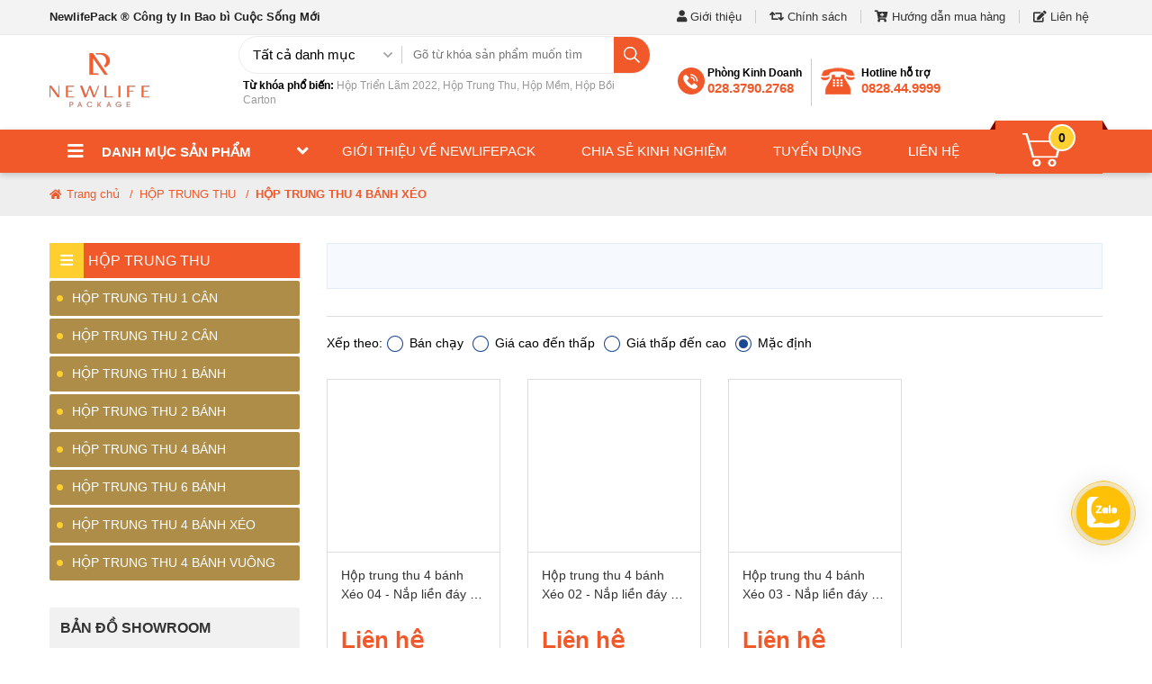

--- FILE ---
content_type: text/html; charset=utf-8
request_url: https://newlifepack.com.vn/hop-trung-thu-4-banh-xeo.htm
body_size: 68434
content:
<!DOCTYPE html><html lang="fr"><head><title></title><link rel="canonical" href="https://newlifepack.com.vn/hop-trung-thu-4-banh-xeo.htm" /><link rel="alternate" hreflang="fr" href="https://newlifepack.com.vn/hop-trung-thu-4-banh-xeo.htm" /><meta http-equiv='Content-Type' content='text/html; charset=utf-8'><meta http-equiv='X-UA-Compatible' content='IE=edge,chrome=1'><meta name="keywords" content=" - " /><meta name="description" content=" - " /><meta property="og:og:locale" content="vi_VN" /><meta property="og:type" content="category" /><meta property="og:url" content="https://newlifepack.com.vn/hop-trung-thu-4-banh-xeo.htm" /><meta property="og:title" content="" /><meta property="og:image" content="https://newlifepack.com.vn/pic/system/banner_01637864794795848055.png" /><meta property="og:description" content=" - " /><link rel="Shortcut icon" href="https://newlifepack.com.vn/pic/system/favicon637852677640067781.png" type="image/x-icon"/><meta name='dmca-site-verification' content='eDZ2dThiM01VYW9MM2wyaTZQTlZldz090' /><!-- Google Tag Manager --><!-- End Google Tag Manager --><!-- Google tag (gtag.js) --><meta name="viewport" content="width=device-width, initial-scale=1, maximum-scale=1, user-scalable=0" /><style>.fa,.fab,.fad,.fal,.far,.fas{-moz-osx-font-smoothing:grayscale;-webkit-font-smoothing:antialiased;display:inline-block;font-style:normal;font-variant:normal;text-rendering:auto;line-height:1}.fa-lg{font-size:1.33333em;line-height:.75em;vertical-align:-.0667em}.fa-xs{font-size:.75em}.fa-sm{font-size:.875em}.fa-1x{font-size:1em}.fa-2x{font-size:2em}.fa-3x{font-size:3em}.fa-4x{font-size:4em}.fa-5x{font-size:5em}.fa-6x{font-size:6em}.fa-7x{font-size:7em}.fa-8x{font-size:8em}.fa-9x{font-size:9em}.fa-10x{font-size:10em}.fa-fw{text-align:center;width:1.25em}.fa-ul{list-style-type:none;margin-left:2.5em;padding-left:0}.fa-ul>li{position:relative}.fa-li{left:-2em;position:absolute;text-align:center;width:2em;line-height:inherit}.fa-border{border:.08em solid #eee;border-radius:.1em;padding:.2em .25em .15em}.fa-pull-left{float:left}.fa-pull-right{float:right}.fa.fa-pull-left,.fab.fa-pull-left,.fal.fa-pull-left,.far.fa-pull-left,.fas.fa-pull-left{margin-right:.3em}.fa.fa-pull-right,.fab.fa-pull-right,.fal.fa-pull-right,.far.fa-pull-right,.fas.fa-pull-right{margin-left:.3em}.fa-spin{-webkit-animation:fa-spin 2s linear infinite;animation:fa-spin 2s linear infinite}.fa-pulse{-webkit-animation:fa-spin 1s steps(8) infinite;animation:fa-spin 1s steps(8) infinite}@-webkit-keyframes fa-spin{0%{-webkit-transform:rotate(0deg);transform:rotate(0deg)}to{-webkit-transform:rotate(1turn);transform:rotate(1turn)}}@keyframes fa-spin{0%{-webkit-transform:rotate(0deg);transform:rotate(0deg)}to{-webkit-transform:rotate(1turn);transform:rotate(1turn)}}.fa-rotate-90{-ms-filter:"progid:DXImageTransform.Microsoft.BasicImage(rotation=1)";-webkit-transform:rotate(90deg);transform:rotate(90deg)}.fa-rotate-180{-ms-filter:"progid:DXImageTransform.Microsoft.BasicImage(rotation=2)";-webkit-transform:rotate(180deg);transform:rotate(180deg)}.fa-rotate-270{-ms-filter:"progid:DXImageTransform.Microsoft.BasicImage(rotation=3)";-webkit-transform:rotate(270deg);transform:rotate(270deg)}.fa-flip-horizontal{-ms-filter:"progid:DXImageTransform.Microsoft.BasicImage(rotation=0, mirror=1)";-webkit-transform:scaleX(-1);transform:scaleX(-1)}.fa-flip-vertical{-webkit-transform:scaleY(-1);transform:scaleY(-1)}.fa-flip-both,.fa-flip-horizontal.fa-flip-vertical,.fa-flip-vertical{-ms-filter:"progid:DXImageTransform.Microsoft.BasicImage(rotation=2, mirror=1)"}.fa-flip-both,.fa-flip-horizontal.fa-flip-vertical{-webkit-transform:scale(-1);transform:scale(-1)}:root .fa-flip-both,:root .fa-flip-horizontal,:root .fa-flip-vertical,:root .fa-rotate-90,:root .fa-rotate-180,:root .fa-rotate-270{-webkit-filter:none;filter:none}.fa-stack{display:inline-block;height:2em;line-height:2em;position:relative;vertical-align:middle;width:2.5em}.fa-stack-1x,.fa-stack-2x{left:0;position:absolute;text-align:center;width:100%}.fa-stack-1x{line-height:inherit}.fa-stack-2x{font-size:2em}.fa-inverse{color:#fff}.fa-500px:before{content:""}.fa-accessible-icon:before{content:""}.fa-accusoft:before{content:""}.fa-acquisitions-incorporated:before{content:""}.fa-ad:before{content:""}.fa-address-book:before{content:""}.fa-address-card:before{content:""}.fa-adjust:before{content:""}.fa-adn:before{content:""}.fa-adobe:before{content:""}.fa-adversal:before{content:""}.fa-affiliatetheme:before{content:""}.fa-air-freshener:before{content:""}.fa-airbnb:before{content:""}.fa-algolia:before{content:""}.fa-align-center:before{content:""}.fa-align-justify:before{content:""}.fa-align-left:before{content:""}.fa-align-right:before{content:""}.fa-alipay:before{content:""}.fa-allergies:before{content:""}.fa-amazon:before{content:""}.fa-amazon-pay:before{content:""}.fa-ambulance:before{content:""}.fa-american-sign-language-interpreting:before{content:""}.fa-amilia:before{content:""}.fa-anchor:before{content:""}.fa-android:before{content:""}.fa-angellist:before{content:""}.fa-angle-double-down:before{content:""}.fa-angle-double-left:before{content:""}.fa-angle-double-right:before{content:""}.fa-angle-double-up:before{content:""}.fa-angle-down:before{content:""}.fa-angle-left:before{content:""}.fa-angle-right:before{content:""}.fa-angle-up:before{content:""}.fa-angry:before{content:""}.fa-angrycreative:before{content:""}.fa-angular:before{content:""}.fa-ankh:before{content:""}.fa-app-store:before{content:""}.fa-app-store-ios:before{content:""}.fa-apper:before{content:""}.fa-apple:before{content:""}.fa-apple-alt:before{content:""}.fa-apple-pay:before{content:""}.fa-archive:before{content:""}.fa-archway:before{content:""}.fa-arrow-alt-circle-down:before{content:""}.fa-arrow-alt-circle-left:before{content:""}.fa-arrow-alt-circle-right:before{content:""}.fa-arrow-alt-circle-up:before{content:""}.fa-arrow-circle-down:before{content:""}.fa-arrow-circle-left:before{content:""}.fa-arrow-circle-right:before{content:""}.fa-arrow-circle-up:before{content:""}.fa-arrow-down:before{content:""}.fa-arrow-left:before{content:""}.fa-arrow-right:before{content:""}.fa-arrow-up:before{content:""}.fa-arrows-alt:before{content:""}.fa-arrows-alt-h:before{content:""}.fa-arrows-alt-v:before{content:""}.fa-artstation:before{content:""}.fa-assistive-listening-systems:before{content:""}.fa-asterisk:before{content:""}.fa-asymmetrik:before{content:""}.fa-at:before{content:""}.fa-atlas:before{content:""}.fa-atlassian:before{content:""}.fa-atom:before{content:""}.fa-audible:before{content:""}.fa-audio-description:before{content:""}.fa-autoprefixer:before{content:""}.fa-avianex:before{content:""}.fa-aviato:before{content:""}.fa-award:before{content:""}.fa-aws:before{content:""}.fa-baby:before{content:""}.fa-baby-carriage:before{content:""}.fa-backspace:before{content:""}.fa-backward:before{content:""}.fa-bacon:before{content:""}.fa-balance-scale:before{content:""}.fa-balance-scale-left:before{content:""}.fa-balance-scale-right:before{content:""}.fa-ban:before{content:""}.fa-band-aid:before{content:""}.fa-bandcamp:before{content:""}.fa-barcode:before{content:""}.fa-bars:before{content:""}.fa-baseball-ball:before{content:""}.fa-basketball-ball:before{content:""}.fa-bath:before{content:""}.fa-battery-empty:before{content:""}.fa-battery-full:before{content:""}.fa-battery-half:before{content:""}.fa-battery-quarter:before{content:""}.fa-battery-three-quarters:before{content:""}.fa-battle-net:before{content:""}.fa-bed:before{content:""}.fa-beer:before{content:""}.fa-behance:before{content:""}.fa-behance-square:before{content:""}.fa-bell:before{content:""}.fa-bell-slash:before{content:""}.fa-bezier-curve:before{content:""}.fa-bible:before{content:""}.fa-bicycle:before{content:""}.fa-biking:before{content:""}.fa-bimobject:before{content:""}.fa-binoculars:before{content:""}.fa-biohazard:before{content:""}.fa-birthday-cake:before{content:""}.fa-bitbucket:before{content:""}.fa-bitcoin:before{content:""}.fa-bity:before{content:""}.fa-black-tie:before{content:""}.fa-blackberry:before{content:""}.fa-blender:before{content:""}.fa-blender-phone:before{content:""}.fa-blind:before{content:""}.fa-blog:before{content:""}.fa-blogger:before{content:""}.fa-blogger-b:before{content:""}.fa-bluetooth:before{content:""}.fa-bluetooth-b:before{content:""}.fa-bold:before{content:""}.fa-bolt:before{content:""}.fa-bomb:before{content:""}.fa-bone:before{content:""}.fa-bong:before{content:""}.fa-book:before{content:""}.fa-book-dead:before{content:""}.fa-book-medical:before{content:""}.fa-book-open:before{content:""}.fa-book-reader:before{content:""}.fa-bookmark:before{content:""}.fa-bootstrap:before{content:""}.fa-border-all:before{content:""}.fa-border-none:before{content:""}.fa-border-style:before{content:""}.fa-bowling-ball:before{content:""}.fa-box:before{content:""}.fa-box-open:before{content:""}.fa-boxes:before{content:""}.fa-braille:before{content:""}.fa-brain:before{content:""}.fa-bread-slice:before{content:""}.fa-briefcase:before{content:""}.fa-briefcase-medical:before{content:""}.fa-broadcast-tower:before{content:""}.fa-broom:before{content:""}.fa-brush:before{content:""}.fa-btc:before{content:""}.fa-buffer:before{content:""}.fa-bug:before{content:""}.fa-building:before{content:""}.fa-bullhorn:before{content:""}.fa-bullseye:before{content:""}.fa-burn:before{content:""}.fa-buromobelexperte:before{content:""}.fa-bus:before{content:""}.fa-bus-alt:before{content:""}.fa-business-time:before{content:""}.fa-buysellads:before{content:""}.fa-calculator:before{content:""}.fa-calendar:before{content:""}.fa-calendar-alt:before{content:""}.fa-calendar-check:before{content:""}.fa-calendar-day:before{content:""}.fa-calendar-minus:before{content:""}.fa-calendar-plus:before{content:""}.fa-calendar-times:before{content:""}.fa-calendar-week:before{content:""}.fa-camera:before{content:""}.fa-camera-retro:before{content:""}.fa-campground:before{content:""}.fa-canadian-maple-leaf:before{content:""}.fa-candy-cane:before{content:""}.fa-cannabis:before{content:""}.fa-capsules:before{content:""}.fa-car:before{content:""}.fa-car-alt:before{content:""}.fa-car-battery:before{content:""}.fa-car-crash:before{content:""}.fa-car-side:before{content:""}.fa-caret-down:before{content:""}.fa-caret-left:before{content:""}.fa-caret-right:before{content:""}.fa-caret-square-down:before{content:""}.fa-caret-square-left:before{content:""}.fa-caret-square-right:before{content:""}.fa-caret-square-up:before{content:""}.fa-caret-up:before{content:""}.fa-carrot:before{content:""}.fa-cart-arrow-down:before{content:""}.fa-cart-plus:before{content:""}.fa-cash-register:before{content:""}.fa-cat:before{content:""}.fa-cc-amazon-pay:before{content:""}.fa-cc-amex:before{content:""}.fa-cc-apple-pay:before{content:""}.fa-cc-diners-club:before{content:""}.fa-cc-discover:before{content:""}.fa-cc-jcb:before{content:""}.fa-cc-mastercard:before{content:""}.fa-cc-paypal:before{content:""}.fa-cc-stripe:before{content:""}.fa-cc-visa:before{content:""}.fa-centercode:before{content:""}.fa-centos:before{content:""}.fa-certificate:before{content:""}.fa-chair:before{content:""}.fa-chalkboard:before{content:""}.fa-chalkboard-teacher:before{content:""}.fa-charging-station:before{content:""}.fa-chart-area:before{content:""}.fa-chart-bar:before{content:""}.fa-chart-line:before{content:""}.fa-chart-pie:before{content:""}.fa-check:before{content:""}.fa-check-circle:before{content:""}.fa-check-double:before{content:""}.fa-check-square:before{content:""}.fa-cheese:before{content:""}.fa-chess:before{content:""}.fa-chess-bishop:before{content:""}.fa-chess-board:before{content:""}.fa-chess-king:before{content:""}.fa-chess-knight:before{content:""}.fa-chess-pawn:before{content:""}.fa-chess-queen:before{content:""}.fa-chess-rook:before{content:""}.fa-chevron-circle-down:before{content:""}.fa-chevron-circle-left:before{content:""}.fa-chevron-circle-right:before{content:""}.fa-chevron-circle-up:before{content:""}.fa-chevron-down:before{content:""}.fa-chevron-left:before{content:""}.fa-chevron-right:before{content:""}.fa-chevron-up:before{content:""}.fa-child:before{content:""}.fa-chrome:before{content:""}.fa-chromecast:before{content:""}.fa-church:before{content:""}.fa-circle:before{content:""}.fa-circle-notch:before{content:""}.fa-city:before{content:""}.fa-clinic-medical:before{content:""}.fa-clipboard:before{content:""}.fa-clipboard-check:before{content:""}.fa-clipboard-list:before{content:""}.fa-clock:before{content:""}.fa-clone:before{content:""}.fa-closed-captioning:before{content:""}.fa-cloud:before{content:""}.fa-cloud-download-alt:before{content:""}.fa-cloud-meatball:before{content:""}.fa-cloud-moon:before{content:""}.fa-cloud-moon-rain:before{content:""}.fa-cloud-rain:before{content:""}.fa-cloud-showers-heavy:before{content:""}.fa-cloud-sun:before{content:""}.fa-cloud-sun-rain:before{content:""}.fa-cloud-upload-alt:before{content:""}.fa-cloudscale:before{content:""}.fa-cloudsmith:before{content:""}.fa-cloudversify:before{content:""}.fa-cocktail:before{content:""}.fa-code:before{content:""}.fa-code-branch:before{content:""}.fa-codepen:before{content:""}.fa-codiepie:before{content:""}.fa-coffee:before{content:""}.fa-cog:before{content:""}.fa-cogs:before{content:""}.fa-coins:before{content:""}.fa-columns:before{content:""}.fa-comment:before{content:""}.fa-comment-alt:before{content:""}.fa-comment-dollar:before{content:""}.fa-comment-dots:before{content:""}.fa-comment-medical:before{content:""}.fa-comment-slash:before{content:""}.fa-comments:before{content:""}.fa-comments-dollar:before{content:""}.fa-compact-disc:before{content:""}.fa-compass:before{content:""}.fa-compress:before{content:""}.fa-compress-arrows-alt:before{content:""}.fa-concierge-bell:before{content:""}.fa-confluence:before{content:""}.fa-connectdevelop:before{content:""}.fa-contao:before{content:""}.fa-cookie:before{content:""}.fa-cookie-bite:before{content:""}.fa-copy:before{content:""}.fa-copyright:before{content:""}.fa-cotton-bureau:before{content:""}.fa-couch:before{content:""}.fa-cpanel:before{content:""}.fa-creative-commons:before{content:""}.fa-creative-commons-by:before{content:""}.fa-creative-commons-nc:before{content:""}.fa-creative-commons-nc-eu:before{content:""}.fa-creative-commons-nc-jp:before{content:""}.fa-creative-commons-nd:before{content:""}.fa-creative-commons-pd:before{content:""}.fa-creative-commons-pd-alt:before{content:""}.fa-creative-commons-remix:before{content:""}.fa-creative-commons-sa:before{content:""}.fa-creative-commons-sampling:before{content:""}.fa-creative-commons-sampling-plus:before{content:""}.fa-creative-commons-share:before{content:""}.fa-creative-commons-zero:before{content:""}.fa-credit-card:before{content:""}.fa-critical-role:before{content:""}.fa-crop:before{content:""}.fa-crop-alt:before{content:""}.fa-cross:before{content:""}.fa-crosshairs:before{content:""}.fa-crow:before{content:""}.fa-crown:before{content:""}.fa-crutch:before{content:""}.fa-css3:before{content:""}.fa-css3-alt:before{content:""}.fa-cube:before{content:""}.fa-cubes:before{content:""}.fa-cut:before{content:""}.fa-cuttlefish:before{content:""}.fa-d-and-d:before{content:""}.fa-d-and-d-beyond:before{content:""}.fa-dashcube:before{content:""}.fa-database:before{content:""}.fa-deaf:before{content:""}.fa-delicious:before{content:""}.fa-democrat:before{content:""}.fa-deploydog:before{content:""}.fa-deskpro:before{content:""}.fa-desktop:before{content:""}.fa-dev:before{content:""}.fa-deviantart:before{content:""}.fa-dharmachakra:before{content:""}.fa-dhl:before{content:""}.fa-diagnoses:before{content:""}.fa-diaspora:before{content:""}.fa-dice:before{content:""}.fa-dice-d20:before{content:""}.fa-dice-d6:before{content:""}.fa-dice-five:before{content:""}.fa-dice-four:before{content:""}.fa-dice-one:before{content:""}.fa-dice-six:before{content:""}.fa-dice-three:before{content:""}.fa-dice-two:before{content:""}.fa-digg:before{content:""}.fa-digital-ocean:before{content:""}.fa-digital-tachograph:before{content:""}.fa-directions:before{content:""}.fa-discord:before{content:""}.fa-discourse:before{content:""}.fa-divide:before{content:""}.fa-dizzy:before{content:""}.fa-dna:before{content:""}.fa-dochub:before{content:""}.fa-docker:before{content:""}.fa-dog:before{content:""}.fa-dollar-sign:before{content:""}.fa-dolly:before{content:""}.fa-dolly-flatbed:before{content:""}.fa-donate:before{content:""}.fa-door-closed:before{content:""}.fa-door-open:before{content:""}.fa-dot-circle:before{content:""}.fa-dove:before{content:""}.fa-download:before{content:""}.fa-draft2digital:before{content:""}.fa-drafting-compass:before{content:""}.fa-dragon:before{content:""}.fa-draw-polygon:before{content:""}.fa-dribbble:before{content:""}.fa-dribbble-square:before{content:""}.fa-dropbox:before{content:""}.fa-drum:before{content:""}.fa-drum-steelpan:before{content:""}.fa-drumstick-bite:before{content:""}.fa-drupal:before{content:""}.fa-dumbbell:before{content:""}.fa-dumpster:before{content:""}.fa-dumpster-fire:before{content:""}.fa-dungeon:before{content:""}.fa-dyalog:before{content:""}.fa-earlybirds:before{content:""}.fa-ebay:before{content:""}.fa-edge:before{content:""}.fa-edit:before{content:""}.fa-egg:before{content:""}.fa-eject:before{content:""}.fa-elementor:before{content:""}.fa-ellipsis-h:before{content:""}.fa-ellipsis-v:before{content:""}.fa-ello:before{content:""}.fa-ember:before{content:""}.fa-empire:before{content:""}.fa-envelope:before{content:""}.fa-envelope-open:before{content:""}.fa-envelope-open-text:before{content:""}.fa-envelope-square:before{content:""}.fa-envira:before{content:""}.fa-equals:before{content:""}.fa-eraser:before{content:""}.fa-erlang:before{content:""}.fa-ethereum:before{content:""}.fa-ethernet:before{content:""}.fa-etsy:before{content:""}.fa-euro-sign:before{content:""}.fa-evernote:before{content:""}.fa-exchange-alt:before{content:""}.fa-exclamation:before{content:""}.fa-exclamation-circle:before{content:""}.fa-exclamation-triangle:before{content:""}.fa-expand:before{content:""}.fa-expand-arrows-alt:before{content:""}.fa-expeditedssl:before{content:""}.fa-external-link-alt:before{content:""}.fa-external-link-square-alt:before{content:""}.fa-eye:before{content:""}.fa-eye-dropper:before{content:""}.fa-eye-slash:before{content:""}.fa-facebook:before{content:""}.fa-facebook-f:before{content:""}.fa-facebook-messenger:before{content:""}.fa-facebook-square:before{content:""}.fa-fan:before{content:""}.fa-fantasy-flight-games:before{content:""}.fa-fast-backward:before{content:""}.fa-fast-forward:before{content:""}.fa-fax:before{content:""}.fa-feather:before{content:""}.fa-feather-alt:before{content:""}.fa-fedex:before{content:""}.fa-fedora:before{content:""}.fa-female:before{content:""}.fa-fighter-jet:before{content:""}.fa-figma:before{content:""}.fa-file:before{content:""}.fa-file-alt:before{content:""}.fa-file-archive:before{content:""}.fa-file-audio:before{content:""}.fa-file-code:before{content:""}.fa-file-contract:before{content:""}.fa-file-csv:before{content:""}.fa-file-download:before{content:""}.fa-file-excel:before{content:""}.fa-file-export:before{content:""}.fa-file-image:before{content:""}.fa-file-import:before{content:""}.fa-file-invoice:before{content:""}.fa-file-invoice-dollar:before{content:""}.fa-file-medical:before{content:""}.fa-file-medical-alt:before{content:""}.fa-file-pdf:before{content:""}.fa-file-powerpoint:before{content:""}.fa-file-prescription:before{content:""}.fa-file-signature:before{content:""}.fa-file-upload:before{content:""}.fa-file-video:before{content:""}.fa-file-word:before{content:""}.fa-fill:before{content:""}.fa-fill-drip:before{content:""}.fa-film:before{content:""}.fa-filter:before{content:""}.fa-fingerprint:before{content:""}.fa-fire:before{content:""}.fa-fire-alt:before{content:""}.fa-fire-extinguisher:before{content:""}.fa-firefox:before{content:""}.fa-first-aid:before{content:""}.fa-first-order:before{content:""}.fa-first-order-alt:before{content:""}.fa-firstdraft:before{content:""}.fa-fish:before{content:""}.fa-fist-raised:before{content:""}.fa-flag:before{content:""}.fa-flag-checkered:before{content:""}.fa-flag-usa:before{content:""}.fa-flask:before{content:""}.fa-flickr:before{content:""}.fa-flipboard:before{content:""}.fa-flushed:before{content:""}.fa-fly:before{content:""}.fa-folder:before{content:""}.fa-folder-minus:before{content:""}.fa-folder-open:before{content:""}.fa-folder-plus:before{content:""}.fa-font:before{content:""}.fa-font-awesome:before{content:""}.fa-font-awesome-alt:before{content:""}.fa-font-awesome-flag:before{content:""}.fa-font-awesome-logo-full:before{content:""}.fa-fonticons:before{content:""}.fa-fonticons-fi:before{content:""}.fa-football-ball:before{content:""}.fa-fort-awesome:before{content:""}.fa-fort-awesome-alt:before{content:""}.fa-forumbee:before{content:""}.fa-forward:before{content:""}.fa-foursquare:before{content:""}.fa-free-code-camp:before{content:""}.fa-freebsd:before{content:""}.fa-frog:before{content:""}.fa-frown:before{content:""}.fa-frown-open:before{content:""}.fa-fulcrum:before{content:""}.fa-funnel-dollar:before{content:""}.fa-futbol:before{content:""}.fa-galactic-republic:before{content:""}.fa-galactic-senate:before{content:""}.fa-gamepad:before{content:""}.fa-gas-pump:before{content:""}.fa-gavel:before{content:""}.fa-gem:before{content:""}.fa-genderless:before{content:""}.fa-get-pocket:before{content:""}.fa-gg:before{content:""}.fa-gg-circle:before{content:""}.fa-ghost:before{content:""}.fa-gift:before{content:""}.fa-gifts:before{content:""}.fa-git:before{content:""}.fa-git-alt:before{content:""}.fa-git-square:before{content:""}.fa-github:before{content:""}.fa-github-alt:before{content:""}.fa-github-square:before{content:""}.fa-gitkraken:before{content:""}.fa-gitlab:before{content:""}.fa-gitter:before{content:""}.fa-glass-cheers:before{content:""}.fa-glass-martini:before{content:""}.fa-glass-martini-alt:before{content:""}.fa-glass-whiskey:before{content:""}.fa-glasses:before{content:""}.fa-glide:before{content:""}.fa-glide-g:before{content:""}.fa-globe:before{content:""}.fa-globe-africa:before{content:""}.fa-globe-americas:before{content:""}.fa-globe-asia:before{content:""}.fa-globe-europe:before{content:""}.fa-gofore:before{content:""}.fa-golf-ball:before{content:""}.fa-goodreads:before{content:""}.fa-goodreads-g:before{content:""}.fa-google:before{content:""}.fa-google-drive:before{content:""}.fa-google-play:before{content:""}.fa-google-plus:before{content:""}.fa-google-plus-g:before{content:""}.fa-google-plus-square:before{content:""}.fa-google-wallet:before{content:""}.fa-gopuram:before{content:""}.fa-graduation-cap:before{content:""}.fa-gratipay:before{content:""}.fa-grav:before{content:""}.fa-greater-than:before{content:""}.fa-greater-than-equal:before{content:""}.fa-grimace:before{content:""}.fa-grin:before{content:""}.fa-grin-alt:before{content:""}.fa-grin-beam:before{content:""}.fa-grin-beam-sweat:before{content:""}.fa-grin-hearts:before{content:""}.fa-grin-squint:before{content:""}.fa-grin-squint-tears:before{content:""}.fa-grin-stars:before{content:""}.fa-grin-tears:before{content:""}.fa-grin-tongue:before{content:""}.fa-grin-tongue-squint:before{content:""}.fa-grin-tongue-wink:before{content:""}.fa-grin-wink:before{content:""}.fa-grip-horizontal:before{content:""}.fa-grip-lines:before{content:""}.fa-grip-lines-vertical:before{content:""}.fa-grip-vertical:before{content:""}.fa-gripfire:before{content:""}.fa-grunt:before{content:""}.fa-guitar:before{content:""}.fa-gulp:before{content:""}.fa-h-square:before{content:""}.fa-hacker-news:before{content:""}.fa-hacker-news-square:before{content:""}.fa-hackerrank:before{content:""}.fa-hamburger:before{content:""}.fa-hammer:before{content:""}.fa-hamsa:before{content:""}.fa-hand-holding:before{content:""}.fa-hand-holding-heart:before{content:""}.fa-hand-holding-usd:before{content:""}.fa-hand-lizard:before{content:""}.fa-hand-middle-finger:before{content:""}.fa-hand-paper:before{content:""}.fa-hand-peace:before{content:""}.fa-hand-point-down:before{content:""}.fa-hand-point-left:before{content:""}.fa-hand-point-right:before{content:""}.fa-hand-point-up:before{content:""}.fa-hand-pointer:before{content:""}.fa-hand-rock:before{content:""}.fa-hand-scissors:before{content:""}.fa-hand-spock:before{content:""}.fa-hands:before{content:""}.fa-hands-helping:before{content:""}.fa-handshake:before{content:""}.fa-hanukiah:before{content:""}.fa-hard-hat:before{content:""}.fa-hashtag:before{content:""}.fa-hat-wizard:before{content:""}.fa-haykal:before{content:""}.fa-hdd:before{content:""}.fa-heading:before{content:""}.fa-headphones:before{content:""}.fa-headphones-alt:before{content:""}.fa-headset:before{content:""}.fa-heart:before{content:""}.fa-heart-broken:before{content:""}.fa-heartbeat:before{content:""}.fa-helicopter:before{content:""}.fa-highlighter:before{content:""}.fa-hiking:before{content:""}.fa-hippo:before{content:""}.fa-hips:before{content:""}.fa-hire-a-helper:before{content:""}.fa-history:before{content:""}.fa-hockey-puck:before{content:""}.fa-holly-berry:before{content:""}.fa-home:before{content:""}.fa-hooli:before{content:""}.fa-hornbill:before{content:""}.fa-horse:before{content:""}.fa-horse-head:before{content:""}.fa-hospital:before{content:""}.fa-hospital-alt:before{content:""}.fa-hospital-symbol:before{content:""}.fa-hot-tub:before{content:""}.fa-hotdog:before{content:""}.fa-hotel:before{content:""}.fa-hotjar:before{content:""}.fa-hourglass:before{content:""}.fa-hourglass-end:before{content:""}.fa-hourglass-half:before{content:""}.fa-hourglass-start:before{content:""}.fa-house-damage:before{content:""}.fa-houzz:before{content:""}.fa-hryvnia:before{content:""}.fa-html5:before{content:""}.fa-hubspot:before{content:""}.fa-i-cursor:before{content:""}.fa-ice-cream:before{content:""}.fa-icicles:before{content:""}.fa-icons:before{content:""}.fa-id-badge:before{content:""}.fa-id-card:before{content:""}.fa-id-card-alt:before{content:""}.fa-igloo:before{content:""}.fa-image:before{content:""}.fa-images:before{content:""}.fa-imdb:before{content:""}.fa-inbox:before{content:""}.fa-indent:before{content:""}.fa-industry:before{content:""}.fa-infinity:before{content:""}.fa-info:before{content:""}.fa-info-circle:before{content:""}.fa-instagram:before{content:""}.fa-intercom:before{content:""}.fa-internet-explorer:before{content:""}.fa-invision:before{content:""}.fa-ioxhost:before{content:""}.fa-italic:before{content:""}.fa-itch-io:before{content:""}.fa-itunes:before{content:""}.fa-itunes-note:before{content:""}.fa-java:before{content:""}.fa-jedi:before{content:""}.fa-jedi-order:before{content:""}.fa-jenkins:before{content:""}.fa-jira:before{content:""}.fa-joget:before{content:""}.fa-joint:before{content:""}.fa-joomla:before{content:""}.fa-journal-whills:before{content:""}.fa-js:before{content:""}.fa-js-square:before{content:""}.fa-jsfiddle:before{content:""}.fa-kaaba:before{content:""}.fa-kaggle:before{content:""}.fa-key:before{content:""}.fa-keybase:before{content:""}.fa-keyboard:before{content:""}.fa-keycdn:before{content:""}.fa-khanda:before{content:""}.fa-kickstarter:before{content:""}.fa-kickstarter-k:before{content:""}.fa-kiss:before{content:""}.fa-kiss-beam:before{content:""}.fa-kiss-wink-heart:before{content:""}.fa-kiwi-bird:before{content:""}.fa-korvue:before{content:""}.fa-landmark:before{content:""}.fa-language:before{content:""}.fa-laptop:before{content:""}.fa-laptop-code:before{content:""}.fa-laptop-medical:before{content:""}.fa-laravel:before{content:""}.fa-lastfm:before{content:""}.fa-lastfm-square:before{content:""}.fa-laugh:before{content:""}.fa-laugh-beam:before{content:""}.fa-laugh-squint:before{content:""}.fa-laugh-wink:before{content:""}.fa-layer-group:before{content:""}.fa-leaf:before{content:""}.fa-leanpub:before{content:""}.fa-lemon:before{content:""}.fa-less:before{content:""}.fa-less-than:before{content:""}.fa-less-than-equal:before{content:""}.fa-level-down-alt:before{content:""}.fa-level-up-alt:before{content:""}.fa-life-ring:before{content:""}.fa-lightbulb:before{content:""}.fa-line:before{content:""}.fa-link:before{content:""}.fa-linkedin:before{content:""}.fa-linkedin-in:before{content:""}.fa-linode:before{content:""}.fa-linux:before{content:""}.fa-lira-sign:before{content:""}.fa-list:before{content:""}.fa-list-alt:before{content:""}.fa-list-ol:before{content:""}.fa-list-ul:before{content:""}.fa-location-arrow:before{content:""}.fa-lock:before{content:""}.fa-lock-open:before{content:""}.fa-long-arrow-alt-down:before{content:""}.fa-long-arrow-alt-left:before{content:""}.fa-long-arrow-alt-right:before{content:""}.fa-long-arrow-alt-up:before{content:""}.fa-low-vision:before{content:""}.fa-luggage-cart:before{content:""}.fa-lyft:before{content:""}.fa-magento:before{content:""}.fa-magic:before{content:""}.fa-magnet:before{content:""}.fa-mail-bulk:before{content:""}.fa-mailchimp:before{content:""}.fa-male:before{content:""}.fa-mandalorian:before{content:""}.fa-map:before{content:""}.fa-map-marked:before{content:""}.fa-map-marked-alt:before{content:""}.fa-map-marker:before{content:""}.fa-map-marker-alt:before{content:""}.fa-map-pin:before{content:""}.fa-map-signs:before{content:""}.fa-markdown:before{content:""}.fa-marker:before{content:""}.fa-mars:before{content:""}.fa-mars-double:before{content:""}.fa-mars-stroke:before{content:""}.fa-mars-stroke-h:before{content:""}.fa-mars-stroke-v:before{content:""}.fa-mask:before{content:""}.fa-mastodon:before{content:""}.fa-maxcdn:before{content:""}.fa-medal:before{content:""}.fa-medapps:before{content:""}.fa-medium:before{content:""}.fa-medium-m:before{content:""}.fa-medkit:before{content:""}.fa-medrt:before{content:""}.fa-meetup:before{content:""}.fa-megaport:before{content:""}.fa-meh:before{content:""}.fa-meh-blank:before{content:""}.fa-meh-rolling-eyes:before{content:""}.fa-memory:before{content:""}.fa-mendeley:before{content:""}.fa-menorah:before{content:""}.fa-mercury:before{content:""}.fa-meteor:before{content:""}.fa-microchip:before{content:""}.fa-microphone:before{content:""}.fa-microphone-alt:before{content:""}.fa-microphone-alt-slash:before{content:""}.fa-microphone-slash:before{content:""}.fa-microscope:before{content:""}.fa-microsoft:before{content:""}.fa-minus:before{content:""}.fa-minus-circle:before{content:""}.fa-minus-square:before{content:""}.fa-mitten:before{content:""}.fa-mix:before{content:""}.fa-mixcloud:before{content:""}.fa-mizuni:before{content:""}.fa-mobile:before{content:""}.fa-mobile-alt:before{content:""}.fa-modx:before{content:""}.fa-monero:before{content:""}.fa-money-bill:before{content:""}.fa-money-bill-alt:before{content:""}.fa-money-bill-wave:before{content:""}.fa-money-bill-wave-alt:before{content:""}.fa-money-check:before{content:""}.fa-money-check-alt:before{content:""}.fa-monument:before{content:""}.fa-moon:before{content:""}.fa-mortar-pestle:before{content:""}.fa-mosque:before{content:""}.fa-motorcycle:before{content:""}.fa-mountain:before{content:""}.fa-mouse-pointer:before{content:""}.fa-mug-hot:before{content:""}.fa-music:before{content:""}.fa-napster:before{content:""}.fa-neos:before{content:""}.fa-network-wired:before{content:""}.fa-neuter:before{content:""}.fa-newspaper:before{content:""}.fa-nimblr:before{content:""}.fa-node:before{content:""}.fa-node-js:before{content:""}.fa-not-equal:before{content:""}.fa-notes-medical:before{content:""}.fa-npm:before{content:""}.fa-ns8:before{content:""}.fa-nutritionix:before{content:""}.fa-object-group:before{content:""}.fa-object-ungroup:before{content:""}.fa-odnoklassniki:before{content:""}.fa-odnoklassniki-square:before{content:""}.fa-oil-can:before{content:""}.fa-old-republic:before{content:""}.fa-om:before{content:""}.fa-opencart:before{content:""}.fa-openid:before{content:""}.fa-opera:before{content:""}.fa-optin-monster:before{content:""}.fa-osi:before{content:""}.fa-otter:before{content:""}.fa-outdent:before{content:""}.fa-page4:before{content:""}.fa-pagelines:before{content:""}.fa-pager:before{content:""}.fa-paint-brush:before{content:""}.fa-paint-roller:before{content:""}.fa-palette:before{content:""}.fa-palfed:before{content:""}.fa-pallet:before{content:""}.fa-paper-plane:before{content:""}.fa-paperclip:before{content:""}.fa-parachute-box:before{content:""}.fa-paragraph:before{content:""}.fa-parking:before{content:""}.fa-passport:before{content:""}.fa-pastafarianism:before{content:""}.fa-paste:before{content:""}.fa-patreon:before{content:""}.fa-pause:before{content:""}.fa-pause-circle:before{content:""}.fa-paw:before{content:""}.fa-paypal:before{content:""}.fa-peace:before{content:""}.fa-pen:before{content:""}.fa-pen-alt:before{content:""}.fa-pen-fancy:before{content:""}.fa-pen-nib:before{content:""}.fa-pen-square:before{content:""}.fa-pencil-alt:before{content:""}.fa-pencil-ruler:before{content:""}.fa-penny-arcade:before{content:""}.fa-people-carry:before{content:""}.fa-pepper-hot:before{content:""}.fa-percent:before{content:""}.fa-percentage:before{content:""}.fa-periscope:before{content:""}.fa-person-booth:before{content:""}.fa-phabricator:before{content:""}.fa-phoenix-framework:before{content:""}.fa-phoenix-squadron:before{content:""}.fa-phone:before{content:""}.fa-phone-alt:before{content:""}.fa-phone-slash:before{content:""}.fa-phone-square:before{content:""}.fa-phone-square-alt:before{content:""}.fa-phone-volume:before{content:""}.fa-photo-video:before{content:""}.fa-php:before{content:""}.fa-pied-piper:before{content:""}.fa-pied-piper-alt:before{content:""}.fa-pied-piper-hat:before{content:""}.fa-pied-piper-pp:before{content:""}.fa-piggy-bank:before{content:""}.fa-pills:before{content:""}.fa-pinterest:before{content:""}.fa-pinterest-p:before{content:""}.fa-pinterest-square:before{content:""}.fa-pizza-slice:before{content:""}.fa-place-of-worship:before{content:""}.fa-plane:before{content:""}.fa-plane-arrival:before{content:""}.fa-plane-departure:before{content:""}.fa-play:before{content:""}.fa-play-circle:before{content:""}.fa-playstation:before{content:""}.fa-plug:before{content:""}.fa-plus:before{content:""}.fa-plus-circle:before{content:""}.fa-plus-square:before{content:""}.fa-podcast:before{content:""}.fa-poll:before{content:""}.fa-poll-h:before{content:""}.fa-poo:before{content:""}.fa-poo-storm:before{content:""}.fa-poop:before{content:""}.fa-portrait:before{content:""}.fa-pound-sign:before{content:""}.fa-power-off:before{content:""}.fa-pray:before{content:""}.fa-praying-hands:before{content:""}.fa-prescription:before{content:""}.fa-prescription-bottle:before{content:""}.fa-prescription-bottle-alt:before{content:""}.fa-print:before{content:""}.fa-procedures:before{content:""}.fa-product-hunt:before{content:""}.fa-project-diagram:before{content:""}.fa-pushed:before{content:""}.fa-puzzle-piece:before{content:""}.fa-python:before{content:""}.fa-qq:before{content:""}.fa-qrcode:before{content:""}.fa-question:before{content:""}.fa-question-circle:before{content:""}.fa-quidditch:before{content:""}.fa-quinscape:before{content:""}.fa-quora:before{content:""}.fa-quote-left:before{content:""}.fa-quote-right:before{content:""}.fa-quran:before{content:""}.fa-r-project:before{content:""}.fa-radiation:before{content:""}.fa-radiation-alt:before{content:""}.fa-rainbow:before{content:""}.fa-random:before{content:""}.fa-raspberry-pi:before{content:""}.fa-ravelry:before{content:""}.fa-react:before{content:""}.fa-reacteurope:before{content:""}.fa-readme:before{content:""}.fa-rebel:before{content:""}.fa-receipt:before{content:""}.fa-recycle:before{content:""}.fa-red-river:before{content:""}.fa-reddit:before{content:""}.fa-reddit-alien:before{content:""}.fa-reddit-square:before{content:""}.fa-redhat:before{content:""}.fa-redo:before{content:""}.fa-redo-alt:before{content:""}.fa-registered:before{content:""}.fa-remove-format:before{content:""}.fa-renren:before{content:""}.fa-reply:before{content:""}.fa-reply-all:before{content:""}.fa-replyd:before{content:""}.fa-republican:before{content:""}.fa-researchgate:before{content:""}.fa-resolving:before{content:""}.fa-restroom:before{content:""}.fa-retweet:before{content:""}.fa-rev:before{content:""}.fa-ribbon:before{content:""}.fa-ring:before{content:""}.fa-road:before{content:""}.fa-robot:before{content:""}.fa-rocket:before{content:""}.fa-rocketchat:before{content:""}.fa-rockrms:before{content:""}.fa-route:before{content:""}.fa-rss:before{content:""}.fa-rss-square:before{content:""}.fa-ruble-sign:before{content:""}.fa-ruler:before{content:""}.fa-ruler-combined:before{content:""}.fa-ruler-horizontal:before{content:""}.fa-ruler-vertical:before{content:""}.fa-running:before{content:""}.fa-rupee-sign:before{content:""}.fa-sad-cry:before{content:""}.fa-sad-tear:before{content:""}.fa-safari:before{content:""}.fa-salesforce:before{content:""}.fa-sass:before{content:""}.fa-satellite:before{content:""}.fa-satellite-dish:before{content:""}.fa-save:before{content:""}.fa-schlix:before{content:""}.fa-school:before{content:""}.fa-screwdriver:before{content:""}.fa-scribd:before{content:""}.fa-scroll:before{content:""}.fa-sd-card:before{content:""}.fa-search:before{content:""}.fa-search-dollar:before{content:""}.fa-search-location:before{content:""}.fa-search-minus:before{content:""}.fa-search-plus:before{content:""}.fa-searchengin:before{content:""}.fa-seedling:before{content:""}.fa-sellcast:before{content:""}.fa-sellsy:before{content:""}.fa-server:before{content:""}.fa-servicestack:before{content:""}.fa-shapes:before{content:""}.fa-share:before{content:""}.fa-share-alt:before{content:""}.fa-share-alt-square:before{content:""}.fa-share-square:before{content:""}.fa-shekel-sign:before{content:""}.fa-shield-alt:before{content:""}.fa-ship:before{content:""}.fa-shipping-fast:before{content:""}.fa-shirtsinbulk:before{content:""}.fa-shoe-prints:before{content:""}.fa-shopping-bag:before{content:""}.fa-shopping-basket:before{content:""}.fa-shopping-cart:before{content:""}.fa-shopware:before{content:""}.fa-shower:before{content:""}.fa-shuttle-van:before{content:""}.fa-sign:before{content:""}.fa-sign-in-alt:before{content:""}.fa-sign-language:before{content:""}.fa-sign-out-alt:before{content:""}.fa-signal:before{content:""}.fa-signature:before{content:""}.fa-sim-card:before{content:""}.fa-simplybuilt:before{content:""}.fa-sistrix:before{content:""}.fa-sitemap:before{content:""}.fa-sith:before{content:""}.fa-skating:before{content:""}.fa-sketch:before{content:""}.fa-skiing:before{content:""}.fa-skiing-nordic:before{content:""}.fa-skull:before{content:""}.fa-skull-crossbones:before{content:""}.fa-skyatlas:before{content:""}.fa-skype:before{content:""}.fa-slack:before{content:""}.fa-slack-hash:before{content:""}.fa-slash:before{content:""}.fa-sleigh:before{content:""}.fa-sliders-h:before{content:""}.fa-slideshare:before{content:""}.fa-smile:before{content:""}.fa-smile-beam:before{content:""}.fa-smile-wink:before{content:""}.fa-smog:before{content:""}.fa-smoking:before{content:""}.fa-smoking-ban:before{content:""}.fa-sms:before{content:""}.fa-snapchat:before{content:""}.fa-snapchat-ghost:before{content:""}.fa-snapchat-square:before{content:""}.fa-snowboarding:before{content:""}.fa-snowflake:before{content:""}.fa-snowman:before{content:""}.fa-snowplow:before{content:""}.fa-socks:before{content:""}.fa-solar-panel:before{content:""}.fa-sort:before{content:""}.fa-sort-alpha-down:before{content:""}.fa-sort-alpha-down-alt:before{content:""}.fa-sort-alpha-up:before{content:""}.fa-sort-alpha-up-alt:before{content:""}.fa-sort-amount-down:before{content:""}.fa-sort-amount-down-alt:before{content:""}.fa-sort-amount-up:before{content:""}.fa-sort-amount-up-alt:before{content:""}.fa-sort-down:before{content:""}.fa-sort-numeric-down:before{content:""}.fa-sort-numeric-down-alt:before{content:""}.fa-sort-numeric-up:before{content:""}.fa-sort-numeric-up-alt:before{content:""}.fa-sort-up:before{content:""}.fa-soundcloud:before{content:""}.fa-sourcetree:before{content:""}.fa-spa:before{content:""}.fa-space-shuttle:before{content:""}.fa-speakap:before{content:""}.fa-speaker-deck:before{content:""}.fa-spell-check:before{content:""}.fa-spider:before{content:""}.fa-spinner:before{content:""}.fa-splotch:before{content:""}.fa-spotify:before{content:""}.fa-spray-can:before{content:""}.fa-square:before{content:""}.fa-square-full:before{content:""}.fa-square-root-alt:before{content:""}.fa-squarespace:before{content:""}.fa-stack-exchange:before{content:""}.fa-stack-overflow:before{content:""}.fa-stackpath:before{content:""}.fa-stamp:before{content:""}.fa-star:before{content:""}.fa-star-and-crescent:before{content:""}.fa-star-half:before{content:""}.fa-star-half-alt:before{content:""}.fa-star-of-david:before{content:""}.fa-star-of-life:before{content:""}.fa-staylinked:before{content:""}.fa-steam:before{content:""}.fa-steam-square:before{content:""}.fa-steam-symbol:before{content:""}.fa-step-backward:before{content:""}.fa-step-forward:before{content:""}.fa-stethoscope:before{content:""}.fa-sticker-mule:before{content:""}.fa-sticky-note:before{content:""}.fa-stop:before{content:""}.fa-stop-circle:before{content:""}.fa-stopwatch:before{content:""}.fa-store:before{content:""}.fa-store-alt:before{content:""}.fa-strava:before{content:""}.fa-stream:before{content:""}.fa-street-view:before{content:""}.fa-strikethrough:before{content:""}.fa-stripe:before{content:""}.fa-stripe-s:before{content:""}.fa-stroopwafel:before{content:""}.fa-studiovinari:before{content:""}.fa-stumbleupon:before{content:""}.fa-stumbleupon-circle:before{content:""}.fa-subscript:before{content:""}.fa-subway:before{content:""}.fa-suitcase:before{content:""}.fa-suitcase-rolling:before{content:""}.fa-sun:before{content:""}.fa-superpowers:before{content:""}.fa-superscript:before{content:""}.fa-supple:before{content:""}.fa-surprise:before{content:""}.fa-suse:before{content:""}.fa-swatchbook:before{content:""}.fa-swimmer:before{content:""}.fa-swimming-pool:before{content:""}.fa-symfony:before{content:""}.fa-synagogue:before{content:""}.fa-sync:before{content:""}.fa-sync-alt:before{content:""}.fa-syringe:before{content:""}.fa-table:before{content:""}.fa-table-tennis:before{content:""}.fa-tablet:before{content:""}.fa-tablet-alt:before{content:""}.fa-tablets:before{content:""}.fa-tachometer-alt:before{content:""}.fa-tag:before{content:""}.fa-tags:before{content:""}.fa-tape:before{content:""}.fa-tasks:before{content:""}.fa-taxi:before{content:""}.fa-teamspeak:before{content:""}.fa-teeth:before{content:""}.fa-teeth-open:before{content:""}.fa-telegram:before{content:""}.fa-telegram-plane:before{content:""}.fa-temperature-high:before{content:""}.fa-temperature-low:before{content:""}.fa-tencent-weibo:before{content:""}.fa-tenge:before{content:""}.fa-terminal:before{content:""}.fa-text-height:before{content:""}.fa-text-width:before{content:""}.fa-th:before{content:""}.fa-th-large:before{content:""}.fa-th-list:before{content:""}.fa-the-red-yeti:before{content:""}.fa-theater-masks:before{content:""}.fa-themeco:before{content:""}.fa-themeisle:before{content:""}.fa-thermometer:before{content:""}.fa-thermometer-empty:before{content:""}.fa-thermometer-full:before{content:""}.fa-thermometer-half:before{content:""}.fa-thermometer-quarter:before{content:""}.fa-thermometer-three-quarters:before{content:""}.fa-think-peaks:before{content:""}.fa-thumbs-down:before{content:""}.fa-thumbs-up:before{content:""}.fa-thumbtack:before{content:""}.fa-ticket-alt:before{content:""}.fa-times:before{content:""}.fa-times-circle:before{content:""}.fa-tint:before{content:""}.fa-tint-slash:before{content:""}.fa-tired:before{content:""}.fa-toggle-off:before{content:""}.fa-toggle-on:before{content:""}.fa-toilet:before{content:""}.fa-toilet-paper:before{content:""}.fa-toolbox:before{content:""}.fa-tools:before{content:""}.fa-tooth:before{content:""}.fa-torah:before{content:""}.fa-torii-gate:before{content:""}.fa-tractor:before{content:""}.fa-trade-federation:before{content:""}.fa-trademark:before{content:""}.fa-traffic-light:before{content:""}.fa-train:before{content:""}.fa-tram:before{content:""}.fa-transgender:before{content:""}.fa-transgender-alt:before{content:""}.fa-trash:before{content:""}.fa-trash-alt:before{content:""}.fa-trash-restore:before{content:""}.fa-trash-restore-alt:before{content:""}.fa-tree:before{content:""}.fa-trello:before{content:""}.fa-tripadvisor:before{content:""}.fa-trophy:before{content:""}.fa-truck:before{content:""}.fa-truck-loading:before{content:""}.fa-truck-monster:before{content:""}.fa-truck-moving:before{content:""}.fa-truck-pickup:before{content:""}.fa-tshirt:before{content:""}.fa-tty:before{content:""}.fa-tumblr:before{content:""}.fa-tumblr-square:before{content:""}.fa-tv:before{content:""}.fa-twitch:before{content:""}.fa-twitter:before{content:""}.fa-twitter-square:before{content:""}.fa-typo3:before{content:""}.fa-uber:before{content:""}.fa-ubuntu:before{content:""}.fa-uikit:before{content:""}.fa-umbrella:before{content:""}.fa-umbrella-beach:before{content:""}.fa-underline:before{content:""}.fa-undo:before{content:""}.fa-undo-alt:before{content:""}.fa-uniregistry:before{content:""}.fa-universal-access:before{content:""}.fa-university:before{content:""}.fa-unlink:before{content:""}.fa-unlock:before{content:""}.fa-unlock-alt:before{content:""}.fa-untappd:before{content:""}.fa-upload:before{content:""}.fa-ups:before{content:""}.fa-usb:before{content:""}.fa-user:before{content:""}.fa-user-alt:before{content:""}.fa-user-alt-slash:before{content:""}.fa-user-astronaut:before{content:""}.fa-user-check:before{content:""}.fa-user-circle:before{content:""}.fa-user-clock:before{content:""}.fa-user-cog:before{content:""}.fa-user-edit:before{content:""}.fa-user-friends:before{content:""}.fa-user-graduate:before{content:""}.fa-user-injured:before{content:""}.fa-user-lock:before{content:""}.fa-user-md:before{content:""}.fa-user-minus:before{content:""}.fa-user-ninja:before{content:""}.fa-user-nurse:before{content:""}.fa-user-plus:before{content:""}.fa-user-secret:before{content:""}.fa-user-shield:before{content:""}.fa-user-slash:before{content:""}.fa-user-tag:before{content:""}.fa-user-tie:before{content:""}.fa-user-times:before{content:""}.fa-users:before{content:""}.fa-users-cog:before{content:""}.fa-usps:before{content:""}.fa-ussunnah:before{content:""}.fa-utensil-spoon:before{content:""}.fa-utensils:before{content:""}.fa-vaadin:before{content:""}.fa-vector-square:before{content:""}.fa-venus:before{content:""}.fa-venus-double:before{content:""}.fa-venus-mars:before{content:""}.fa-viacoin:before{content:""}.fa-viadeo:before{content:""}.fa-viadeo-square:before{content:""}.fa-vial:before{content:""}.fa-vials:before{content:""}.fa-viber:before{content:""}.fa-video:before{content:""}.fa-video-slash:before{content:""}.fa-vihara:before{content:""}.fa-vimeo:before{content:""}.fa-vimeo-square:before{content:""}.fa-vimeo-v:before{content:""}.fa-vine:before{content:""}.fa-vk:before{content:""}.fa-vnv:before{content:""}.fa-voicemail:before{content:""}.fa-volleyball-ball:before{content:""}.fa-volume-down:before{content:""}.fa-volume-mute:before{content:""}.fa-volume-off:before{content:""}.fa-volume-up:before{content:""}.fa-vote-yea:before{content:""}.fa-vr-cardboard:before{content:""}.fa-vuejs:before{content:""}.fa-walking:before{content:""}.fa-wallet:before{content:""}.fa-warehouse:before{content:""}.fa-water:before{content:""}.fa-wave-square:before{content:""}.fa-waze:before{content:""}.fa-weebly:before{content:""}.fa-weibo:before{content:""}.fa-weight:before{content:""}.fa-weight-hanging:before{content:""}.fa-weixin:before{content:""}.fa-whatsapp:before{content:""}.fa-whatsapp-square:before{content:""}.fa-wheelchair:before{content:""}.fa-whmcs:before{content:""}.fa-wifi:before{content:""}.fa-wikipedia-w:before{content:""}.fa-wind:before{content:""}.fa-window-close:before{content:""}.fa-window-maximize:before{content:""}.fa-window-minimize:before{content:""}.fa-window-restore:before{content:""}.fa-windows:before{content:""}.fa-wine-bottle:before{content:""}.fa-wine-glass:before{content:""}.fa-wine-glass-alt:before{content:""}.fa-wix:before{content:""}.fa-wizards-of-the-coast:before{content:""}.fa-wolf-pack-battalion:before{content:""}.fa-won-sign:before{content:""}.fa-wordpress:before{content:""}.fa-wordpress-simple:before{content:""}.fa-wpbeginner:before{content:""}.fa-wpexplorer:before{content:""}.fa-wpforms:before{content:""}.fa-wpressr:before{content:""}.fa-wrench:before{content:""}.fa-x-ray:before{content:""}.fa-xbox:before{content:""}.fa-xing:before{content:""}.fa-xing-square:before{content:""}.fa-y-combinator:before{content:""}.fa-yahoo:before{content:""}.fa-yammer:before{content:""}.fa-yandex:before{content:""}.fa-yandex-international:before{content:""}.fa-yarn:before{content:""}.fa-yelp:before{content:""}.fa-yen-sign:before{content:""}.fa-yin-yang:before{content:""}.fa-yoast:before{content:""}.fa-youtube:before{content:""}.fa-youtube-square:before{content:""}.fa-zhihu:before{content:""}.sr-only{border:0;clip:rect(0,0,0,0);height:1px;margin:-1px;overflow:hidden;padding:0;position:absolute;width:1px}.sr-only-focusable:active,.sr-only-focusable:focus{clip:auto;height:auto;margin:0;overflow:visible;position:static;width:auto}@font-face{font-family:"Font Awesome 5 Brands";font-style:normal;font-weight:normal;font-display:auto;src:url(/Css/Font/fa-brands-400.eot?);src:url(/Css/Font/fa-brands-400.eot?#iefix) format("embedded-opentype"),url(/Css/Font/fa-brands-400.woff2) format("woff2"),url(/Css/Font/fa-brands-400.woff) format("woff"),url(/Css/Font/fa-brands-400.ttf) format("truetype"),url(/Css/Font/fa-brands-400.svg#fontawesome) format("svg")}.fab{font-family:"Font Awesome 5 Brands"}@font-face{font-family:"Font Awesome 5 Free";font-style:normal;font-weight:400;font-display:auto;src:url(/Css/Font/fa-regular-400.eot?);src:url(/Css/Font/fa-regular-400.eot?#iefix) format("embedded-opentype"),url(/Css/Font/fa-regular-400.woff2) format("woff2"),url(/Css/Font/fa-regular-400.woff) format("woff"),url(/Css/Font/fa-regular-400.ttf) format("truetype"),url(/Css/Font/fa-regular-400.svg#fontawesome) format("svg")}.far{font-weight:400}@font-face{font-family:"Font Awesome 5 Free";font-style:normal;font-weight:900;font-display:auto;src:url(/Css/Font/fa-solid-900.eot?);src:url(/Css/Font/fa-solid-900.eot?#iefix) format("embedded-opentype"),url(/Css/Font/fa-solid-900.woff2) format("woff2"),url(/Css/Font/fa-solid-900.woff) format("woff"),url(/Css/Font/fa-solid-900.ttf) format("truetype"),url(/Css/Font/fa-solid-900.svg#fontawesome) format("svg")}.fa,.far,.fas{font-family:"Font Awesome 5 Free"}.fa,.fas{font-weight:900}.owl-carousel{display:none;width:100%;-webkit-tap-highlight-color:transparent;position:relative;z-index:1}.owl-carousel .owl-stage{position:relative;-ms-touch-action:pan-Y;touch-action:manipulation;-moz-backface-visibility:hidden}.owl-carousel .owl-stage:after{content:".";display:block;clear:both;visibility:hidden;line-height:0;height:0}.owl-carousel .owl-stage-outer{position:relative;overflow:hidden;-webkit-transform:translate3d(0,0,0)}.owl-carousel .owl-wrapper,.owl-carousel .owl-item{-webkit-backface-visibility:hidden;-moz-backface-visibility:hidden;-ms-backface-visibility:hidden;-webkit-transform:translate3d(0,0,0);-moz-transform:translate3d(0,0,0);-ms-transform:translate3d(0,0,0)}.owl-carousel .owl-item{position:relative;min-height:1px;float:left;-webkit-backface-visibility:hidden;-webkit-tap-highlight-color:transparent;-webkit-touch-callout:none}.owl-carousel .owl-item img{display:block;width:100%}.owl-carousel .owl-nav.disabled,.owl-carousel .owl-dots.disabled{display:none}.owl-carousel .owl-nav .owl-prev,.owl-carousel .owl-nav .owl-next,.owl-carousel .owl-dot{cursor:pointer;-webkit-user-select:none;-khtml-user-select:none;-moz-user-select:none;-ms-user-select:none;user-select:none}.owl-carousel .owl-nav button.owl-prev,.owl-carousel .owl-nav button.owl-next,.owl-carousel button.owl-dot{color:inherit;border:none;padding:0 !important;font:inherit}.owl-carousel.owl-loaded{display:block}.owl-carousel.owl-loading{opacity:0;display:block}.owl-carousel.owl-hidden{opacity:0}.owl-carousel.owl-refresh .owl-item{visibility:hidden}.owl-carousel.owl-drag .owl-item{-ms-touch-action:pan-y;touch-action:pan-y;-webkit-user-select:none;-moz-user-select:none;-ms-user-select:none;user-select:none}.owl-carousel.owl-grab{cursor:move;cursor:grab}.owl-carousel.owl-rtl{direction:rtl}.owl-carousel.owl-rtl .owl-item{float:right}.no-js .owl-carousel{display:block}.owl-carousel .animated{animation-duration:1000ms;animation-fill-mode:both}.owl-carousel .owl-animated-in{z-index:0}.owl-carousel .owl-animated-out{z-index:1}.owl-carousel .fadeOut{animation-name:fadeOut}@keyframes fadeOut{0%{opacity:1}100%{opacity:0}}.owl-height{transition:height 500ms ease-in-out}.owl-carousel .owl-item .owl-lazy{opacity:0;transition:opacity 400ms ease}.owl-carousel .owl-item .owl-lazy[src^=""],.owl-carousel .owl-item .owl-lazy:not([src]){max-height:0}.owl-carousel .owl-item img.owl-lazy{transform-style:preserve-3d}.owl-carousel .owl-video-wrapper{position:relative;height:100%;background:#000}.owl-carousel .owl-video-play-icon{position:absolute;height:80px;width:80px;left:50%;top:50%;margin-left:-40px;margin-top:-40px;background:url("owl.video.play.png") no-repeat;cursor:pointer;z-index:1;-webkit-backface-visibility:hidden;transition:transform 100ms ease}.owl-carousel .owl-video-play-icon:hover{-ms-transform:scale(1.3,1.3);transform:scale(1.3,1.3)}.owl-carousel .owl-video-playing .owl-video-tn,.owl-carousel .owl-video-playing .owl-video-play-icon{display:none}.owl-carousel .owl-video-tn{opacity:0;height:100%;background-position:center center;background-repeat:no-repeat;background-size:contain;transition:opacity 400ms ease}.owl-carousel .owl-video-frame{position:relative;z-index:1;height:100%;width:100%}.mfp-bg{top:0;left:0;width:100%;height:100%;z-index:1042;overflow:hidden;position:fixed;background:#0b0b0b;opacity:.8}.mfp-wrap{top:0;left:0;width:100%;height:100%;z-index:1043;position:fixed;outline:none !important;-webkit-backface-visibility:hidden}.mfp-container{text-align:center;position:absolute;width:100%;height:100%;left:0;top:0;padding:0 8px;box-sizing:border-box}.mfp-container:before{content:'';display:inline-block;height:100%;vertical-align:middle}.mfp-align-top .mfp-container:before{display:none}.mfp-content{position:relative;display:inline-block;vertical-align:middle;margin:0 auto;text-align:left;z-index:1045}.mfp-inline-holder .mfp-content,.mfp-ajax-holder .mfp-content{width:100%;cursor:auto}.mfp-ajax-cur{cursor:progress}.mfp-zoom-out-cur,.mfp-zoom-out-cur .mfp-image-holder .mfp-close{cursor:-moz-zoom-out;cursor:-webkit-zoom-out;cursor:zoom-out}.mfp-zoom{cursor:pointer;cursor:-webkit-zoom-in;cursor:-moz-zoom-in;cursor:zoom-in}.mfp-auto-cursor .mfp-content{cursor:auto}.mfp-close,.mfp-arrow,.mfp-preloader,.mfp-counter{-webkit-user-select:none;-moz-user-select:none;user-select:none}.mfp-loading.mfp-figure{display:none}.mfp-hide{display:none !important}.mfp-preloader{color:#ccc;position:absolute;top:50%;width:auto;text-align:center;margin-top:-.8em;left:8px;right:8px;z-index:1044}.mfp-preloader a{color:#ccc}.mfp-preloader a:hover{color:#fff}.mfp-s-ready .mfp-preloader{display:none}.mfp-s-error .mfp-content{display:none}button.mfp-close,button.mfp-arrow{overflow:visible;cursor:pointer;background:transparent;border:0;-webkit-appearance:none;display:block;outline:none;padding:0;z-index:1046;box-shadow:none;touch-action:manipulation}button::-moz-focus-inner{padding:0;border:0}.mfp-close{width:44px;height:44px;line-height:44px;position:absolute;right:0;top:0;text-decoration:none;text-align:center;opacity:.65;padding:0 0 18px 10px;color:#fff;font-style:normal;font-size:28px;font-family:Arial,Baskerville,monospace}.mfp-close:hover,.mfp-close:focus{opacity:1}.mfp-close:active{top:1px}.mfp-close-btn-in .mfp-close{color:#333}.mfp-image-holder .mfp-close,.mfp-iframe-holder .mfp-close{color:#fff;right:-6px;text-align:right;padding-right:6px;width:100%}.mfp-counter{position:absolute;top:0;right:0;color:#ccc;font-size:12px;line-height:18px;white-space:nowrap}.mfp-arrow{position:absolute;opacity:.65;margin:0;top:50%;margin-top:-55px;padding:0;width:90px;height:110px;-webkit-tap-highlight-color:transparent}.mfp-arrow:active{margin-top:-54px}.mfp-arrow:hover,.mfp-arrow:focus{opacity:1}.mfp-arrow:before,.mfp-arrow:after{content:'';display:block;width:0;height:0;position:absolute;left:0;top:0;margin-top:35px;margin-left:35px;border:medium inset transparent}.mfp-arrow:after{border-top-width:13px;border-bottom-width:13px;top:8px}.mfp-arrow:before{border-top-width:21px;border-bottom-width:21px;opacity:.7}.mfp-arrow-left{left:0}.mfp-arrow-left:after{border-right:17px solid #fff;margin-left:31px}.mfp-arrow-left:before{margin-left:25px;border-right:27px solid #3f3f3f}.mfp-arrow-right{right:0}.mfp-arrow-right:after{border-left:17px solid #fff;margin-left:39px}.mfp-arrow-right:before{border-left:27px solid #3f3f3f}.mfp-iframe-holder{padding-top:40px;padding-bottom:40px}.mfp-iframe-holder .mfp-content{line-height:0;width:100%;max-width:900px}.mfp-iframe-holder .mfp-close{top:-40px}.mfp-iframe-scaler{width:100%;height:0;overflow:hidden;padding-top:56.25%}.mfp-iframe-scaler iframe{position:absolute;display:block;top:0;left:0;width:100%;height:100%;box-shadow:0 0 8px rgba(0,0,0,.6);background:#000}img.mfp-img{width:auto;max-width:100%;height:auto;display:block;line-height:0;box-sizing:border-box;padding:40px 0 40px;margin:0 auto}.mfp-figure{line-height:0}.mfp-figure:after{content:'';position:absolute;left:0;top:40px;bottom:40px;display:block;right:0;width:auto;height:auto;z-index:-1;box-shadow:0 0 8px rgba(0,0,0,.6);background:#444}.mfp-figure small{color:#bdbdbd;display:block;font-size:12px;line-height:14px}.mfp-figure figure{margin:0}.mfp-bottom-bar{margin-top:-36px;position:absolute;top:100%;left:0;width:100%;cursor:auto}.mfp-title{text-align:left;line-height:18px;color:#f3f3f3;word-wrap:break-word;padding-right:36px}.mfp-image-holder .mfp-content{max-width:100%}.mfp-gallery .mfp-image-holder .mfp-figure{cursor:pointer}@media screen and (max-width:800px) and (orientation:landscape),screen and (max-height:300px){.mfp-img-mobile .mfp-image-holder{padding-left:0;padding-right:0}.mfp-img-mobile img.mfp-img{padding:0}.mfp-img-mobile .mfp-figure:after{top:0;bottom:0}.mfp-img-mobile .mfp-figure small{display:inline;margin-left:5px}.mfp-img-mobile .mfp-bottom-bar{background:rgba(0,0,0,.6);bottom:0;margin:0;top:auto;padding:3px 5px;position:fixed;box-sizing:border-box}.mfp-img-mobile .mfp-bottom-bar:empty{padding:0}.mfp-img-mobile .mfp-counter{right:5px;top:3px}.mfp-img-mobile .mfp-close{top:0;right:0;width:35px;height:35px;line-height:35px;background:rgba(0,0,0,.6);position:fixed;text-align:center;padding:0}}@media all and (max-width:900px){.mfp-arrow{-webkit-transform:scale(.75);transform:scale(.75)}.mfp-arrow-left{-webkit-transform-origin:0;transform-origin:0}.mfp-arrow-right{-webkit-transform-origin:100%;transform-origin:100%}.mfp-container{padding-left:6px;padding-right:6px}}.ui-helper-hidden{display:none}.ui-helper-hidden-accessible{border:0;clip:rect(0 0 0 0);height:1px;margin:-1px;overflow:hidden;padding:0;position:absolute;width:1px}.ui-helper-reset{margin:0;padding:0;border:0;outline:0;line-height:1.3;text-decoration:none;font-size:100%;list-style:none}.ui-helper-clearfix:before,.ui-helper-clearfix:after{content:"";display:table;border-collapse:collapse}.ui-helper-clearfix:after{clear:both}.ui-helper-zfix{width:100%;height:100%;top:0;left:0;position:absolute;opacity:0;filter:Alpha(Opacity=0)}.ui-front{z-index:100}.ui-state-disabled{cursor:default !important;pointer-events:none}.ui-icon{display:inline-block;vertical-align:middle;margin-top:-.25em;position:relative;text-indent:-99999px;overflow:hidden;background-repeat:no-repeat}.ui-widget-icon-block{left:50%;margin-left:-8px;display:block}.ui-widget-overlay{position:fixed;top:0;left:0;width:100%;height:100%}.ui-accordion .ui-accordion-header{display:block;cursor:pointer;position:relative;margin:2px 0 0 0;padding:.5em .5em .5em .7em;font-size:100%}.ui-accordion .ui-accordion-content{padding:1em 2.2em;border-top:0;overflow:auto}.ui-autocomplete{position:absolute;top:0;left:0;cursor:default}.ui-menu{list-style:none;padding:0;margin:0;display:block;outline:0}.ui-menu .ui-menu{position:absolute}.ui-menu .ui-menu-item{margin:0;cursor:pointer;list-style-image:url("[data-uri]")}.ui-menu .ui-menu-item-wrapper{position:relative;padding:3px 1em 3px .4em}.ui-menu .ui-menu-divider{margin:5px 0;height:0;font-size:0;line-height:0;border-width:1px 0 0 0}.ui-menu .ui-state-focus,.ui-menu .ui-state-active{margin:-1px}.ui-menu-icons{position:relative}.ui-menu-icons .ui-menu-item-wrapper{padding-left:2em}.ui-menu .ui-icon{position:absolute;top:0;bottom:0;left:.2em;margin:auto 0}.ui-menu .ui-menu-icon{left:auto;right:0}.ui-button{padding:.4em 1em;display:inline-block;position:relative;line-height:normal;margin-right:.1em;cursor:pointer;vertical-align:middle;text-align:center;-webkit-user-select:none;-moz-user-select:none;-ms-user-select:none;user-select:none;overflow:visible}.ui-button,.ui-button:link,.ui-button:visited,.ui-button:hover,.ui-button:active{text-decoration:none}.ui-button-icon-only{width:2em;box-sizing:border-box;text-indent:-9999px;white-space:nowrap}input.ui-button.ui-button-icon-only{text-indent:0}.ui-button-icon-only .ui-icon{position:absolute;top:50%;left:50%;margin-top:-8px;margin-left:-8px}.ui-button.ui-icon-notext .ui-icon{padding:0;width:2.1em;height:2.1em;text-indent:-9999px;white-space:nowrap}input.ui-button.ui-icon-notext .ui-icon{width:auto;height:auto;text-indent:0;white-space:normal;padding:.4em 1em}input.ui-button::-moz-focus-inner,button.ui-button::-moz-focus-inner{border:0;padding:0}.ui-controlgroup{vertical-align:middle;display:inline-block}.ui-controlgroup>.ui-controlgroup-item{float:left;margin-left:0;margin-right:0}.ui-controlgroup>.ui-controlgroup-item:focus,.ui-controlgroup>.ui-controlgroup-item.ui-visual-focus{z-index:9999}.ui-controlgroup-vertical>.ui-controlgroup-item{display:block;float:none;width:100%;margin-top:0;margin-bottom:0;text-align:left}.ui-controlgroup-vertical .ui-controlgroup-item{box-sizing:border-box}.ui-controlgroup .ui-controlgroup-label{padding:.4em 1em}.ui-controlgroup .ui-controlgroup-label span{font-size:80%}.ui-controlgroup-horizontal .ui-controlgroup-label+.ui-controlgroup-item{border-left:none}.ui-controlgroup-vertical .ui-controlgroup-label+.ui-controlgroup-item{border-top:none}.ui-controlgroup-horizontal .ui-controlgroup-label.ui-widget-content{border-right:none}.ui-controlgroup-vertical .ui-controlgroup-label.ui-widget-content{border-bottom:none}.ui-controlgroup-vertical .ui-spinner-input{width:75%;width:calc(100% - 2.4em)}.ui-controlgroup-vertical .ui-spinner .ui-spinner-up{border-top-style:solid}.ui-checkboxradio-label .ui-icon-background{box-shadow:inset 1px 1px 1px #ccc;border-radius:.12em;border:none}.ui-checkboxradio-radio-label .ui-icon-background{width:16px;height:16px;border-radius:1em;overflow:visible;border:none}.ui-checkboxradio-radio-label.ui-checkboxradio-checked .ui-icon,.ui-checkboxradio-radio-label.ui-checkboxradio-checked:hover .ui-icon{background-image:none;width:8px;height:8px;border-width:4px;border-style:solid}.ui-checkboxradio-disabled{pointer-events:none}.ui-datepicker{width:17em;padding:.2em .2em 0;display:none}.ui-datepicker .ui-datepicker-header{position:relative;padding:.2em 0}.ui-datepicker .ui-datepicker-prev,.ui-datepicker .ui-datepicker-next{position:absolute;top:2px;width:1.8em;height:1.8em}.ui-datepicker .ui-datepicker-prev-hover,.ui-datepicker .ui-datepicker-next-hover{top:1px}.ui-datepicker .ui-datepicker-prev{left:2px}.ui-datepicker .ui-datepicker-next{right:2px}.ui-datepicker .ui-datepicker-prev-hover{left:1px}.ui-datepicker .ui-datepicker-next-hover{right:1px}.ui-datepicker .ui-datepicker-prev span,.ui-datepicker .ui-datepicker-next span{display:block;position:absolute;left:50%;margin-left:-8px;top:50%;margin-top:-8px}.ui-datepicker .ui-datepicker-title{margin:0 2.3em;line-height:1.8em;text-align:center}.ui-datepicker .ui-datepicker-title select{font-size:1em;margin:1px 0}.ui-datepicker select.ui-datepicker-month,.ui-datepicker select.ui-datepicker-year{width:45%}.ui-datepicker table{width:100%;font-size:.9em;border-collapse:collapse;margin:0 0 .4em}.ui-datepicker th{padding:.7em .3em;text-align:center;font-weight:bold;border:0}.ui-datepicker td{border:0;padding:1px}.ui-datepicker td span,.ui-datepicker td a{display:block;padding:.2em;text-align:right;text-decoration:none}.ui-datepicker .ui-datepicker-buttonpane{background-image:none;margin:.7em 0 0 0;padding:0 .2em;border-left:0;border-right:0;border-bottom:0}.ui-datepicker .ui-datepicker-buttonpane button{float:right;margin:.5em .2em .4em;cursor:pointer;padding:.2em .6em .3em .6em;width:auto;overflow:visible}.ui-datepicker .ui-datepicker-buttonpane button.ui-datepicker-current{float:left}.ui-datepicker.ui-datepicker-multi{width:auto}.ui-datepicker-multi .ui-datepicker-group{float:left}.ui-datepicker-multi .ui-datepicker-group table{width:95%;margin:0 auto .4em}.ui-datepicker-multi-2 .ui-datepicker-group{width:50%}.ui-datepicker-multi-3 .ui-datepicker-group{width:33.3%}.ui-datepicker-multi-4 .ui-datepicker-group{width:25%}.ui-datepicker-multi .ui-datepicker-group-last .ui-datepicker-header,.ui-datepicker-multi .ui-datepicker-group-middle .ui-datepicker-header{border-left-width:0}.ui-datepicker-multi .ui-datepicker-buttonpane{clear:left}.ui-datepicker-row-break{clear:both;width:100%;font-size:0}.ui-datepicker-rtl{direction:rtl}.ui-datepicker-rtl .ui-datepicker-prev{right:2px;left:auto}.ui-datepicker-rtl .ui-datepicker-next{left:2px;right:auto}.ui-datepicker-rtl .ui-datepicker-prev:hover{right:1px;left:auto}.ui-datepicker-rtl .ui-datepicker-next:hover{left:1px;right:auto}.ui-datepicker-rtl .ui-datepicker-buttonpane{clear:right}.ui-datepicker-rtl .ui-datepicker-buttonpane button{float:left}.ui-datepicker-rtl .ui-datepicker-buttonpane button.ui-datepicker-current,.ui-datepicker-rtl .ui-datepicker-group{float:right}.ui-datepicker-rtl .ui-datepicker-group-last .ui-datepicker-header,.ui-datepicker-rtl .ui-datepicker-group-middle .ui-datepicker-header{border-right-width:0;border-left-width:1px}.ui-datepicker .ui-icon{display:block;text-indent:-99999px;overflow:hidden;background-repeat:no-repeat;left:.5em;top:.3em}.ui-dialog{position:absolute;top:0;left:0;padding:.2em;outline:0}.ui-dialog .ui-dialog-titlebar{padding:.4em 1em;position:relative}.ui-dialog .ui-dialog-title{float:left;margin:.1em 0;white-space:nowrap;width:90%;overflow:hidden;text-overflow:ellipsis}.ui-dialog .ui-dialog-titlebar-close{position:absolute;right:.3em;top:50%;width:20px;margin:-10px 0 0 0;padding:1px;height:20px}.ui-dialog .ui-dialog-content{position:relative;border:0;padding:.5em 1em;background:none;overflow:auto}.ui-dialog .ui-dialog-buttonpane{text-align:left;border-width:1px 0 0 0;background-image:none;margin-top:.5em;padding:.3em 1em .5em .4em}.ui-dialog .ui-dialog-buttonpane .ui-dialog-buttonset{float:right}.ui-dialog .ui-dialog-buttonpane button{margin:.5em .4em .5em 0;cursor:pointer}.ui-dialog .ui-resizable-n{height:2px;top:0}.ui-dialog .ui-resizable-e{width:2px;right:0}.ui-dialog .ui-resizable-s{height:2px;bottom:0}.ui-dialog .ui-resizable-w{width:2px;left:0}.ui-dialog .ui-resizable-se,.ui-dialog .ui-resizable-sw,.ui-dialog .ui-resizable-ne,.ui-dialog .ui-resizable-nw{width:7px;height:7px}.ui-dialog .ui-resizable-se{right:0;bottom:0}.ui-dialog .ui-resizable-sw{left:0;bottom:0}.ui-dialog .ui-resizable-ne{right:0;top:0}.ui-dialog .ui-resizable-nw{left:0;top:0}.ui-draggable .ui-dialog-titlebar{cursor:move}.ui-draggable-handle{-ms-touch-action:none;touch-action:none}.ui-resizable{position:relative}.ui-resizable-handle{position:absolute;font-size:.1px;display:block;-ms-touch-action:none;touch-action:none}.ui-resizable-disabled .ui-resizable-handle,.ui-resizable-autohide .ui-resizable-handle{display:none}.ui-resizable-n{cursor:n-resize;height:7px;width:100%;top:-5px;left:0}.ui-resizable-s{cursor:s-resize;height:7px;width:100%;bottom:-5px;left:0}.ui-resizable-e{cursor:e-resize;width:7px;right:-5px;top:0;height:100%}.ui-resizable-w{cursor:w-resize;width:7px;left:-5px;top:0;height:100%}.ui-resizable-se{cursor:se-resize;width:12px;height:12px;right:1px;bottom:1px}.ui-resizable-sw{cursor:sw-resize;width:9px;height:9px;left:-5px;bottom:-5px}.ui-resizable-nw{cursor:nw-resize;width:9px;height:9px;left:-5px;top:-5px}.ui-resizable-ne{cursor:ne-resize;width:9px;height:9px;right:-5px;top:-5px}.ui-progressbar{height:2em;text-align:left;overflow:hidden}.ui-progressbar .ui-progressbar-value{margin:-1px;height:100%}.ui-progressbar .ui-progressbar-overlay{background:url("[data-uri]");height:100%;filter:alpha(opacity=25);opacity:.25}.ui-progressbar-indeterminate .ui-progressbar-value{background-image:none}.ui-selectable{-ms-touch-action:none;touch-action:none}.ui-selectable-helper{position:absolute;z-index:100;border:1px dotted #000}.ui-selectmenu-menu{padding:0;margin:0;position:absolute;top:0;left:0;display:none}.ui-selectmenu-menu .ui-menu{overflow:auto;overflow-x:hidden;padding-bottom:1px}.ui-selectmenu-menu .ui-menu .ui-selectmenu-optgroup{font-size:1em;font-weight:bold;line-height:1.5;padding:2px .4em;margin:.5em 0 0 0;height:auto;border:0}.ui-selectmenu-open{display:block}.ui-selectmenu-text{display:block;margin-right:20px;overflow:hidden;text-overflow:ellipsis}.ui-selectmenu-button.ui-button{text-align:left;white-space:nowrap;width:14em}.ui-selectmenu-icon.ui-icon{float:right;margin-top:0}.ui-slider{position:relative;text-align:left}.ui-slider .ui-slider-handle{position:absolute;z-index:2;width:1.2em;height:1.2em;cursor:default;-ms-touch-action:none;touch-action:none}.ui-slider .ui-slider-range{position:absolute;z-index:1;font-size:.7em;display:block;border:0;background-position:0 0}.ui-slider.ui-state-disabled .ui-slider-handle,.ui-slider.ui-state-disabled .ui-slider-range{filter:inherit}.ui-slider-horizontal{height:.8em}.ui-slider-horizontal .ui-slider-handle{top:-.3em;margin-left:-.6em}.ui-slider-horizontal .ui-slider-range{top:0;height:100%}.ui-slider-horizontal .ui-slider-range-min{left:0}.ui-slider-horizontal .ui-slider-range-max{right:0}.ui-slider-vertical{width:.8em;height:100px}.ui-slider-vertical .ui-slider-handle{left:-.3em;margin-left:0;margin-bottom:-.6em}.ui-slider-vertical .ui-slider-range{left:0;width:100%}.ui-slider-vertical .ui-slider-range-min{bottom:0}.ui-slider-vertical .ui-slider-range-max{top:0}.ui-sortable-handle{-ms-touch-action:none;touch-action:none}.ui-spinner{position:relative;display:inline-block;overflow:hidden;padding:0;vertical-align:middle}.ui-spinner-input{border:none;background:none;color:inherit;padding:.222em 0;margin:.2em 0;vertical-align:middle;margin-left:.4em;margin-right:2em}.ui-spinner-button{width:1.6em;height:50%;font-size:.5em;padding:0;margin:0;text-align:center;position:absolute;cursor:default;display:block;overflow:hidden;right:0}.ui-spinner a.ui-spinner-button{border-top-style:none;border-bottom-style:none;border-right-style:none}.ui-spinner-up{top:0}.ui-spinner-down{bottom:0}.ui-tabs{position:relative;padding:.2em}.ui-tabs .ui-tabs-nav{margin:0;padding:.2em .2em 0}.ui-tabs .ui-tabs-nav li{list-style:none;float:left;position:relative;top:0;margin:1px .2em 0 0;border-bottom-width:0;padding:0;white-space:nowrap}.ui-tabs .ui-tabs-nav .ui-tabs-anchor{float:left;padding:.5em 1em;text-decoration:none}.ui-tabs .ui-tabs-nav li.ui-tabs-active{margin-bottom:-1px;padding-bottom:1px}.ui-tabs .ui-tabs-nav li.ui-tabs-active .ui-tabs-anchor,.ui-tabs .ui-tabs-nav li.ui-state-disabled .ui-tabs-anchor,.ui-tabs .ui-tabs-nav li.ui-tabs-loading .ui-tabs-anchor{cursor:text}.ui-tabs-collapsible .ui-tabs-nav li.ui-tabs-active .ui-tabs-anchor{cursor:pointer}.ui-tabs .ui-tabs-panel{display:block;border-width:0;padding:1em 1.4em;background:none}.ui-tooltip{padding:8px;position:absolute;z-index:9999;max-width:300px}body .ui-tooltip{border-width:2px}.ui-widget{font-family:Arial,Helvetica,sans-serif;font-size:1em}.ui-widget .ui-widget{font-size:1em}.ui-widget input,.ui-widget select,.ui-widget textarea,.ui-widget button{font-family:Arial,Helvetica,sans-serif;font-size:1em}.ui-widget.ui-widget-content{border:1px solid #c5c5c5}.ui-widget-content{border:1px solid #ddd;background:#fff;color:#333}.ui-widget-content a{color:#333}.ui-widget-header{border:1px solid #ddd;background:#e9e9e9;color:#333;font-weight:bold}.ui-widget-header a{color:#333}.ui-state-default,.ui-widget-content .ui-state-default,.ui-widget-header .ui-state-default,.ui-button,html .ui-button.ui-state-disabled:hover,html .ui-button.ui-state-disabled:active{border:1px solid #c5c5c5;background:#f6f6f6;font-weight:normal;color:#454545}.ui-state-default a,.ui-state-default a:link,.ui-state-default a:visited,a.ui-button,a:link.ui-button,a:visited.ui-button,.ui-button{color:#454545;text-decoration:none}.ui-state-hover,.ui-widget-content .ui-state-hover,.ui-widget-header .ui-state-hover,.ui-state-focus,.ui-widget-content .ui-state-focus,.ui-widget-header .ui-state-focus,.ui-button:hover,.ui-button:focus{border:1px solid #ccc;background:#ededed;font-weight:normal;color:#2b2b2b}.ui-state-hover a,.ui-state-hover a:hover,.ui-state-hover a:link,.ui-state-hover a:visited,.ui-state-focus a,.ui-state-focus a:hover,.ui-state-focus a:link,.ui-state-focus a:visited,a.ui-button:hover,a.ui-button:focus{color:#2b2b2b;text-decoration:none}.ui-visual-focus{box-shadow:0 0 3px 1px #5e9ed6}.ui-state-active,.ui-widget-content .ui-state-active,.ui-widget-header .ui-state-active,a.ui-button:active,.ui-button:active,.ui-button.ui-state-active:hover{border:1px solid #003eff;background:#007fff;font-weight:normal;color:#fff}.ui-icon-background,.ui-state-active .ui-icon-background{border:#003eff;background-color:#fff}.ui-state-active a,.ui-state-active a:link,.ui-state-active a:visited{color:#fff;text-decoration:none}.ui-state-highlight,.ui-widget-content .ui-state-highlight,.ui-widget-header .ui-state-highlight{border:1px solid #dad55e;background:#fffa90;color:#777620}.ui-state-checked{border:1px solid #dad55e;background:#fffa90}.ui-state-highlight a,.ui-widget-content .ui-state-highlight a,.ui-widget-header .ui-state-highlight a{color:#777620}.ui-state-error,.ui-widget-content .ui-state-error,.ui-widget-header .ui-state-error{border:1px solid #f1a899;background:#fddfdf;color:#5f3f3f}.ui-state-error a,.ui-widget-content .ui-state-error a,.ui-widget-header .ui-state-error a{color:#5f3f3f}.ui-state-error-text,.ui-widget-content .ui-state-error-text,.ui-widget-header .ui-state-error-text{color:#5f3f3f}.ui-priority-primary,.ui-widget-content .ui-priority-primary,.ui-widget-header .ui-priority-primary{font-weight:bold}.ui-priority-secondary,.ui-widget-content .ui-priority-secondary,.ui-widget-header .ui-priority-secondary{opacity:.7;filter:Alpha(Opacity=70);font-weight:normal}.ui-state-disabled,.ui-widget-content .ui-state-disabled,.ui-widget-header .ui-state-disabled{opacity:.35;filter:Alpha(Opacity=35);background-image:none}.ui-state-disabled .ui-icon{filter:Alpha(Opacity=35)}.ui-icon{width:16px;height:16px}.ui-icon,.ui-widget-content .ui-icon{background-image:url("images/ui-icons_444444_256x240.png")}.ui-widget-header .ui-icon{background-image:url("images/ui-icons_444444_256x240.png")}.ui-state-hover .ui-icon,.ui-state-focus .ui-icon,.ui-button:hover .ui-icon,.ui-button:focus .ui-icon{background-image:url("images/ui-icons_555555_256x240.png")}.ui-state-active .ui-icon,.ui-button:active .ui-icon{background-image:url("images/ui-icons_ffffff_256x240.png")}.ui-state-highlight .ui-icon,.ui-button .ui-state-highlight.ui-icon{background-image:url("images/ui-icons_777620_256x240.png")}.ui-state-error .ui-icon,.ui-state-error-text .ui-icon{background-image:url("images/ui-icons_cc0000_256x240.png")}.ui-button .ui-icon{background-image:url("images/ui-icons_777777_256x240.png")}.ui-icon-blank{background-position:16px 16px}.ui-icon-caret-1-n{background-position:0 0}.ui-icon-caret-1-ne{background-position:-16px 0}.ui-icon-caret-1-e{background-position:-32px 0}.ui-icon-caret-1-se{background-position:-48px 0}.ui-icon-caret-1-s{background-position:-65px 0}.ui-icon-caret-1-sw{background-position:-80px 0}.ui-icon-caret-1-w{background-position:-96px 0}.ui-icon-caret-1-nw{background-position:-112px 0}.ui-icon-caret-2-n-s{background-position:-128px 0}.ui-icon-caret-2-e-w{background-position:-144px 0}.ui-icon-triangle-1-n{background-position:0 -16px}.ui-icon-triangle-1-ne{background-position:-16px -16px}.ui-icon-triangle-1-e{background-position:-32px -16px}.ui-icon-triangle-1-se{background-position:-48px -16px}.ui-icon-triangle-1-s{background-position:-65px -16px}.ui-icon-triangle-1-sw{background-position:-80px -16px}.ui-icon-triangle-1-w{background-position:-96px -16px}.ui-icon-triangle-1-nw{background-position:-112px -16px}.ui-icon-triangle-2-n-s{background-position:-128px -16px}.ui-icon-triangle-2-e-w{background-position:-144px -16px}.ui-icon-arrow-1-n{background-position:0 -32px}.ui-icon-arrow-1-ne{background-position:-16px -32px}.ui-icon-arrow-1-e{background-position:-32px -32px}.ui-icon-arrow-1-se{background-position:-48px -32px}.ui-icon-arrow-1-s{background-position:-65px -32px}.ui-icon-arrow-1-sw{background-position:-80px -32px}.ui-icon-arrow-1-w{background-position:-96px -32px}.ui-icon-arrow-1-nw{background-position:-112px -32px}.ui-icon-arrow-2-n-s{background-position:-128px -32px}.ui-icon-arrow-2-ne-sw{background-position:-144px -32px}.ui-icon-arrow-2-e-w{background-position:-160px -32px}.ui-icon-arrow-2-se-nw{background-position:-176px -32px}.ui-icon-arrowstop-1-n{background-position:-192px -32px}.ui-icon-arrowstop-1-e{background-position:-208px -32px}.ui-icon-arrowstop-1-s{background-position:-224px -32px}.ui-icon-arrowstop-1-w{background-position:-240px -32px}.ui-icon-arrowthick-1-n{background-position:1px -48px}.ui-icon-arrowthick-1-ne{background-position:-16px -48px}.ui-icon-arrowthick-1-e{background-position:-32px -48px}.ui-icon-arrowthick-1-se{background-position:-48px -48px}.ui-icon-arrowthick-1-s{background-position:-64px -48px}.ui-icon-arrowthick-1-sw{background-position:-80px -48px}.ui-icon-arrowthick-1-w{background-position:-96px -48px}.ui-icon-arrowthick-1-nw{background-position:-112px -48px}.ui-icon-arrowthick-2-n-s{background-position:-128px -48px}.ui-icon-arrowthick-2-ne-sw{background-position:-144px -48px}.ui-icon-arrowthick-2-e-w{background-position:-160px -48px}.ui-icon-arrowthick-2-se-nw{background-position:-176px -48px}.ui-icon-arrowthickstop-1-n{background-position:-192px -48px}.ui-icon-arrowthickstop-1-e{background-position:-208px -48px}.ui-icon-arrowthickstop-1-s{background-position:-224px -48px}.ui-icon-arrowthickstop-1-w{background-position:-240px -48px}.ui-icon-arrowreturnthick-1-w{background-position:0 -64px}.ui-icon-arrowreturnthick-1-n{background-position:-16px -64px}.ui-icon-arrowreturnthick-1-e{background-position:-32px -64px}.ui-icon-arrowreturnthick-1-s{background-position:-48px -64px}.ui-icon-arrowreturn-1-w{background-position:-64px -64px}.ui-icon-arrowreturn-1-n{background-position:-80px -64px}.ui-icon-arrowreturn-1-e{background-position:-96px -64px}.ui-icon-arrowreturn-1-s{background-position:-112px -64px}.ui-icon-arrowrefresh-1-w{background-position:-128px -64px}.ui-icon-arrowrefresh-1-n{background-position:-144px -64px}.ui-icon-arrowrefresh-1-e{background-position:-160px -64px}.ui-icon-arrowrefresh-1-s{background-position:-176px -64px}.ui-icon-arrow-4{background-position:0 -80px}.ui-icon-arrow-4-diag{background-position:-16px -80px}.ui-icon-extlink{background-position:-32px -80px}.ui-icon-newwin{background-position:-48px -80px}.ui-icon-refresh{background-position:-64px -80px}.ui-icon-shuffle{background-position:-80px -80px}.ui-icon-transfer-e-w{background-position:-96px -80px}.ui-icon-transferthick-e-w{background-position:-112px -80px}.ui-icon-folder-collapsed{background-position:0 -96px}.ui-icon-folder-open{background-position:-16px -96px}.ui-icon-document{background-position:-32px -96px}.ui-icon-document-b{background-position:-48px -96px}.ui-icon-note{background-position:-64px -96px}.ui-icon-mail-closed{background-position:-80px -96px}.ui-icon-mail-open{background-position:-96px -96px}.ui-icon-suitcase{background-position:-112px -96px}.ui-icon-comment{background-position:-128px -96px}.ui-icon-person{background-position:-144px -96px}.ui-icon-print{background-position:-160px -96px}.ui-icon-trash{background-position:-176px -96px}.ui-icon-locked{background-position:-192px -96px}.ui-icon-unlocked{background-position:-208px -96px}.ui-icon-bookmark{background-position:-224px -96px}.ui-icon-tag{background-position:-240px -96px}.ui-icon-home{background-position:0 -112px}.ui-icon-flag{background-position:-16px -112px}.ui-icon-calendar{background-position:-32px -112px}.ui-icon-cart{background-position:-48px -112px}.ui-icon-pencil{background-position:-64px -112px}.ui-icon-clock{background-position:-80px -112px}.ui-icon-disk{background-position:-96px -112px}.ui-icon-calculator{background-position:-112px -112px}.ui-icon-zoomin{background-position:-128px -112px}.ui-icon-zoomout{background-position:-144px -112px}.ui-icon-search{background-position:-160px -112px}.ui-icon-wrench{background-position:-176px -112px}.ui-icon-gear{background-position:-192px -112px}.ui-icon-heart{background-position:-208px -112px}.ui-icon-star{background-position:-224px -112px}.ui-icon-link{background-position:-240px -112px}.ui-icon-cancel{background-position:0 -128px}.ui-icon-plus{background-position:-16px -128px}.ui-icon-plusthick{background-position:-32px -128px}.ui-icon-minus{background-position:-48px -128px}.ui-icon-minusthick{background-position:-64px -128px}.ui-icon-close{background-position:-80px -128px}.ui-icon-closethick{background-position:-96px -128px}.ui-icon-key{background-position:-112px -128px}.ui-icon-lightbulb{background-position:-128px -128px}.ui-icon-scissors{background-position:-144px -128px}.ui-icon-clipboard{background-position:-160px -128px}.ui-icon-copy{background-position:-176px -128px}.ui-icon-contact{background-position:-192px -128px}.ui-icon-image{background-position:-208px -128px}.ui-icon-video{background-position:-224px -128px}.ui-icon-script{background-position:-240px -128px}.ui-icon-alert{background-position:0 -144px}.ui-icon-info{background-position:-16px -144px}.ui-icon-notice{background-position:-32px -144px}.ui-icon-help{background-position:-48px -144px}.ui-icon-check{background-position:-64px -144px}.ui-icon-bullet{background-position:-80px -144px}.ui-icon-radio-on{background-position:-96px -144px}.ui-icon-radio-off{background-position:-112px -144px}.ui-icon-pin-w{background-position:-128px -144px}.ui-icon-pin-s{background-position:-144px -144px}.ui-icon-play{background-position:0 -160px}.ui-icon-pause{background-position:-16px -160px}.ui-icon-seek-next{background-position:-32px -160px}.ui-icon-seek-prev{background-position:-48px -160px}.ui-icon-seek-end{background-position:-64px -160px}.ui-icon-seek-start{background-position:-80px -160px}.ui-icon-seek-first{background-position:-80px -160px}.ui-icon-stop{background-position:-96px -160px}.ui-icon-eject{background-position:-112px -160px}.ui-icon-volume-off{background-position:-128px -160px}.ui-icon-volume-on{background-position:-144px -160px}.ui-icon-power{background-position:0 -176px}.ui-icon-signal-diag{background-position:-16px -176px}.ui-icon-signal{background-position:-32px -176px}.ui-icon-battery-0{background-position:-48px -176px}.ui-icon-battery-1{background-position:-64px -176px}.ui-icon-battery-2{background-position:-80px -176px}.ui-icon-battery-3{background-position:-96px -176px}.ui-icon-circle-plus{background-position:0 -192px}.ui-icon-circle-minus{background-position:-16px -192px}.ui-icon-circle-close{background-position:-32px -192px}.ui-icon-circle-triangle-e{background-position:-48px -192px}.ui-icon-circle-triangle-s{background-position:-64px -192px}.ui-icon-circle-triangle-w{background-position:-80px -192px}.ui-icon-circle-triangle-n{background-position:-96px -192px}.ui-icon-circle-arrow-e{background-position:-112px -192px}.ui-icon-circle-arrow-s{background-position:-128px -192px}.ui-icon-circle-arrow-w{background-position:-144px -192px}.ui-icon-circle-arrow-n{background-position:-160px -192px}.ui-icon-circle-zoomin{background-position:-176px -192px}.ui-icon-circle-zoomout{background-position:-192px -192px}.ui-icon-circle-check{background-position:-208px -192px}.ui-icon-circlesmall-plus{background-position:0 -208px}.ui-icon-circlesmall-minus{background-position:-16px -208px}.ui-icon-circlesmall-close{background-position:-32px -208px}.ui-icon-squaresmall-plus{background-position:-48px -208px}.ui-icon-squaresmall-minus{background-position:-64px -208px}.ui-icon-squaresmall-close{background-position:-80px -208px}.ui-icon-grip-dotted-vertical{background-position:0 -224px}.ui-icon-grip-dotted-horizontal{background-position:-16px -224px}.ui-icon-grip-solid-vertical{background-position:-32px -224px}.ui-icon-grip-solid-horizontal{background-position:-48px -224px}.ui-icon-gripsmall-diagonal-se{background-position:-64px -224px}.ui-icon-grip-diagonal-se{background-position:-80px -224px}.ui-corner-all,.ui-corner-top,.ui-corner-left,.ui-corner-tl{border-top-left-radius:3px}.ui-corner-all,.ui-corner-top,.ui-corner-right,.ui-corner-tr{border-top-right-radius:3px}.ui-corner-all,.ui-corner-bottom,.ui-corner-left,.ui-corner-bl{border-bottom-left-radius:3px}.ui-corner-all,.ui-corner-bottom,.ui-corner-right,.ui-corner-br{border-bottom-right-radius:3px}.ui-widget-overlay{background:#aaa;opacity:.3;filter:Alpha(Opacity=30)}.ui-widget-shadow{-webkit-box-shadow:0 0 5px #666;box-shadow:0 0 5px #666}*{outline:none;box-sizing:border-box}body{font-family:apple-system,BlinkMacSystemFont,"Segoe UI",Roboto,"Helvetica Neue",Arial,"sans-serif","Apple Color Emoji","Segoe UI Emoji","Segoe UI Symbol";font-size:14px;padding:0;margin:0;position:relative;line-height:1.4}body img{max-width:100%;height:auto;display:inline-block}h1,h2,h3,h4,h5,h6{display:inline-block;font-size:inherit;font-weight:inherit;margin:0;padding:0}.wrp{width:1170px;margin:auto}.wrp::after{content:"";display:table;clear:both}.clearfix:before,.clearfix:after{display:table;content:" "}.clearfix:after{height:0;clear:both;content:" ";font-size:0;min-height:0;display:block;visibility:hidden}.pull-left{float:left}.pull-right{float:right}.pull-right.sticky{position:sticky;top:10px}.clweb{color:#f1592a}.tac{text-align:center}.tar{text-align:right}.tal{text-align:left}.taj{text-align:justify}.db{display:block}.ttu{text-transform:uppercase}.fwb{font-weight:bold}button{cursor:pointer}a{text-decoration:none;outline:0;-webkit-transition:all ease .238s;-moz-transition:all ease .238s;transition:all ease .238s;color:#333}a:hover{color:#f1592a}.flexbox{display:flex;flex-wrap:wrap}.flexbox-nowrap{display:flex}.flex-center{display:flex;flex-wrap:wrap;align-items:center}.flex-1{flex:1}.jus-space{justify-content:space-between}.relative{position:relative}.ellipsis{height:63px;display:-webkit-box;-webkit-line-clamp:3;-webkit-box-orient:vertical;overflow:hidden}.noidung{width:100%;min-height:100px;margin:10px 0;color:#000}.noidung a{text-decoration:unset;color:unset;color:#3c46f3}.noidung a:before,.noidung a:after{display:none}.noidung a:hover{color:#f1592a;text-decoration:underline}.noidung img,.noidung input[type=image]{max-width:100%;height:auto!important;margin:auto;display:block!important}.noidung iframe,.noidung video{max-width:100%;margin:auto;display:block!important}.noidung table{margin:auto}.noidung figcaption{text-align:center}.noidung .wImage iframe{width:100%;height:100%}.noidung.clip .wImage:before{padding-bottom:56.23%}.noidung h1,.noidung h2,.noidung h3,.noidung h4,.noidung h5,.noidung h6{display:block}.noidung h1{margin:.67em 0;font-size:2em}.noidung h2{margin:.83em 0;font-size:1.5em}.noidung h3{margin:1em 0;font-size:1.17em}.noidung h4{margin:1.33em 0}.noidung h5{margin:1.67em 0;font-size:.83em}.noidung h6{margin:2.33em 0;font-size:.67em}.noidung p{margin-top:1em;margin-bottom:1em}.fb_iframe_widget_fluid_desktop,.fb_iframe_widget_fluid_desktop span,.fb_iframe_widget_fluid_desktop iframe{max-width:100% !important;width:100% !important}.wImage{position:relative;overflow:hidden}.wImage:before{content:"";display:block;padding-bottom:66.66%}.wImage .image{height:100%;left:0;position:absolute;top:0;width:100%}.wImage .image.cover img{height:100%;object-fit:cover;width:100%}.wImage .image.contain img{height:100%;object-fit:contain;width:100%}.wImage .image img{display:block;margin:auto;max-height:100%;max-width:100%;vertical-align:middle;position:relative;top:50%;-moz-transform:translateY(-50%);transform:translateY(-50%);-moz-transition:.5s all ease-in-out;transition:.5s all ease-in-out}.wImage .image.cover:hover::before,.wImage .image.contain:hover::before,.item:hover .wImage .image.cover::before,.item:hover .wImage .image.contain::before{-webkit-animation:shine 1s;animation:shine 1s}.wImage .image::before{position:absolute;top:0;left:-75%;z-index:2;display:block;content:'';width:50%;height:100%;background:-webkit-linear-gradient(left,rgba(255,255,255,0) 0%,rgba(255,255,255,.3) 100%);background:linear-gradient(to right,rgba(255,255,255,0) 0%,rgba(255,255,255,.3) 100%);-webkit-transform:skewX(-25deg);transform:skewX(-25deg)}@-webkit-keyframes shine{100%{left:125%}}@keyframes shine{100%{left:125%}}#overlay{position:fixed;width:100%;height:100%;background:rgba(0,0,0,.8);z-index:9;display:none;top:0;left:0}#bttop{position:fixed;bottom:55px;right:10px;cursor:pointer;z-index:100}input[type=text],input[type=email],input[type=password]{width:100%}input[type=number]::-webkit-inner-spin-button,input[type=number]::-webkit-outer-spin-button{-webkit-appearance:none;margin:0}.map iframe{width:100%;height:450px;margin-bottom:20px}a:active,a:focus{outline:none;border:none;-moz-outline-style:none}textarea::placebholder{font-family:inherit}.facebook-widget{width:100%!important;overflow:hidden}header .top-head{background:#f3f3f3;border-bottom:1px solid #ebebeb;color:#222;font-size:13px;padding:10px 0}header .top-head .left{width:40%}header .top-head .right{width:60%;margin-left:auto;text-align:right}header .top-head .left .slogan{font-weight:bold}header .top-head .left .slogan strong{color:#f1592a}header .top-head .right .nav-top{list-style:none;padding:0;margin:0}header .top-head .right .nav-top li{display:inline-block}header .top-head .right .nav-top li a{background:none;padding:0 15px;border-right:1px solid #ccc}header .top-head .right .nav-top li:last-child a{border-right:none}#logo{width:16.66666667%;padding-right:15px;float:left}#logo .wrp-logo{padding:20px 0}#search-bar{width:41.66666667%;padding:0 15px;float:left;position:relative}#hotline-bar{width:41.66666667%;padding-left:15px;float:left;position:relative}#search-bar .header-search{overflow:hidden;border:1px solid #ebebeb;border-radius:40px}#search-bar .header-search select{float:left;height:40px;font-size:15px;width:170px;padding:0 15px;border:none;outline:none;position:relative;-moz-appearance:none;-webkit-appearance:none;appearance:none;background:url(/css/Icon/arrow-down.png) no-repeat right center}#search-bar .header-search .sep{border-right:1px solid #ccc;float:left;height:20px;margin-left:10px;margin-right:10px;margin-top:10px}#search-bar .header-search input{float:left;height:40px;border:none;outline:none;width:calc(100% - 240px)}#search-bar .header-search button{float:right;height:40px;width:40px;border:none;outline:none;padding:0;background:#f1592a url(/css/Icon/icon-search.png) no-repeat center;color:#fff}.search-suggestions{margin:0;padding:0;list-style:none;z-index:99999;top:61px;left:15px!important;position:absolute!important;width:calc(100% - 30px)!important;display:none}.search-suggestions li{overflow:hidden;background:#fff;padding:10px;border-bottom:1px solid #ccc;border-left:1px solid #ccc;border-right:1px solid #ccc;width:100%}.search-suggestions li:hover{background:#eee;cursor:pointer}.search-suggestions li:first-child{border-top:1px solid #ccc}.search-suggestions li img{width:80px;margin-right:10px}.search-suggestions li .info{width:calc(100% - 100px)}.mt10{margin-top:10px}.search-suggestions li .price{float:left;color:#666}.search-suggestions li .regular-price{font-size:18px;font-weight:700;color:#f1592a;margin-right:5px}sup{position:relative;font-size:75%;line-height:0;vertical-align:baseline;top:-.5em;text-decoration:underline}.search-suggestions li .old-price{text-decoration:line-through}.search-suggestions li .wrp-btn{float:right;text-align:right}.search-suggestions li .wrp-btn .btn-more{margin-right:10px;background-color:#f1592a}.search-suggestions li .wrp-btn .btn-more:hover{background-color:#f1592a}.search-suggestions li .wrp-btn .sug-btn{color:#fff;display:inline-block;padding:6px 12px;margin-bottom:0;font-size:14px;font-weight:400;line-height:1.42857143;text-align:center;vertical-align:middle;background-image:none;border:1px solid transparent;border-radius:4px}.search-suggestions li .wrp-btn .fa{margin-right:5px}.search-suggestions li .wrp-btn .btn-buy{background-color:#f1592a}.search-suggestions li .wrp-btn .btn-buy:hover{background-color:#f1592a}.header-tags{padding-top:5px;padding-bottom:15px;padding-left:5px;font-size:12px}.header-tags p{margin:0 0 10px}.header-tags a{color:#999}.header-tags a:hover{color:#f1592a}header .mid-head .wrp{display:flex;flex-wrap:wrap;align-items:center}#hotline-bar .header-hotline{color:#f1592a;font-weight:bold;font-size:15px;float:left;display:flex;justify-content:space-between;flex-wrap:wrap;align-items:flex-end}#hotline-bar .header-hotline .item{background:url(/css/Icon/call.svg) no-repeat;margin-bottom:10px;padding-right:10px}#hotline-bar .header-hotline span{display:block;font-size:12px;font-weight:bold;color:#000;line-height:1;padding-left:33px}#hotline-bar .header-hotline a{color:#f1592a;display:block;padding-left:33px}#hotline-bar .header-hotline2{background:url(/css/Icon/hotline2.png) no-repeat left 10px top 10px;border-left:1px solid #ccc;padding-left:10px;align-self:flex-start;padding-top:10px;padding-bottom:10px;max-width:35%}#hotline-bar .header-hotline2 span,#hotline-bar .header-hotline2 a{padding-left:45px}.bottom-head{width:100%;position:relative;z-index:999;background:#f1592a;-webkit-box-shadow:0 2px 7px rgba(0,0,0,.2);-moz-box-shadow:0 2px 7px rgba(0,0,0,.2);box-shadow:0 2px 7px rgba(0,0,0,.2);-webkit-transition:all .3s;-moz-transition:all .3s;-ms-transition:all .3s;-o-transition:all .3s;transition:all .3s}#main-menu{position:relative}#main-menu .category-nav{position:relative;width:300px;float:left}#main-menu .category-nav .menu-opener{color:#fff;background:#f1592a;text-transform:uppercase;padding:14px 12px 14px 20px;font-size:20px;line-height:25px}#main-menu .category-nav .label{display:inline;padding:0 20px;font-size:75%;font-weight:700;line-height:1;color:#fff;text-align:center;white-space:nowrap;vertical-align:baseline;border-radius:.25em}#main-menu .category-nav .menu-opener span{display:flex}#main-menu .category-nav .icon2{margin-left:auto}.mini-cart{display:block;padding:1px 45px 16px 30px;background:#f1592a;color:#fff;font-weight:bold;position:absolute;right:0;top:-10px;cursor:pointer}.mini-cart:before,.mini-cart:after{position:absolute;top:0;content:"";width:0;height:0;border-bottom:10px solid #7e0300}.mini-cart:before{left:-6px;border-left:6px solid transparent}.mini-cart:after{right:-6px;border-right:6px solid transparent}.mini-cart>span.lb{line-height:58px;display:none}.mini-cart>span.icon{background:url(/css/Icon/icon-cart.png) no-repeat;min-width:44px;height:37px;position:relative;top:13px;display:inline-block}.mini-cart>span.icon>.num{background:#ffd02f;color:#111;text-align:center;width:30px;height:30px;border:2px solid #fff;line-height:26px;border-radius:50%;position:absolute;top:-10px;right:-15px}#menu{float:left;list-style:none;padding:0;margin:0}#menu>li{float:left;position:relative}#menu>li>a{color:#fff;border-right:1px solid #f1592a;padding:13px 25px;text-transform:uppercase;display:block;font-size:15px;font-weight:500;transition:none;position:relative}#menu>li.has-dropdown>a:after{position:absolute;right:10px;top:50%;margin-top:-7px;content:"";display:inline-block;font-family:'Font Awesome 5 Free';font-weight:900;line-height:1;color:inherit;-webkit-font-smoothing:antialiased;-moz-osx-font-smoothing:grayscale}.dropdown-menu{list-style:none;padding:0;margin:0;min-width:220px;opacity:0;visibility:hidden;position:absolute;background:#fff;border-radius:0 0 4px 4px;z-index:10;left:0;top:70px;display:flex;flex-wrap:wrap;box-sizing:border-box;transition:.3s all ease;-webkit-box-shadow:0 0 10px 0 rgba(205,205,205,1);-moz-box-shadow:0 0 10px 0 rgba(205,205,205,1);box-shadow:0 0 10px 0 rgba(205,205,205,1)}.dropdown-menu li{display:block;width:100%}.dropdown-menu li a{display:block;background-color:#fff;font-weight:500;font-size:.928em;border-top:1px solid #eaeaea;padding:10px 19px;line-height:24px}#menu>li:hover>.dropdown-menu{opacity:1;visibility:visible;top:50px}.category-nav .category-nav-content{border:1px solid #ddd;background:#fff;position:absolute;width:100%;left:0;top:48px;z-index:10;display:none}.category-nav.active .category-nav-content{display:block}.category-nav-content ul{list-style:none;padding:0;margin:0}.category-nav-content ul .icon-cat{object-fit:contain}.category-nav-content ul.primary>li>a{border-bottom:1px solid #ddd;font-size:14px;font-weight:700;color:#f1592a;padding:10px 20px;display:flex;position:relative}.category-nav-content ul.primary li a:hover{background:rgba(174,141,73,.5)}.category-nav-content ul.primary>li>a .title,.category-nav-content ul.secondary>li>a .title{padding-left:35px;display:block}.category-nav-content ul.primary>li.has-sub>a:after{content:'';position:absolute;right:10px;top:50%;margin-top:-6px;display:inline-block;font-family:'Font Awesome 5 Free';font-weight:900;line-height:1;color:inherit;-webkit-font-smoothing:antialiased;-moz-osx-font-smoothing:grayscale}.category-nav-content ul.primary li.has-sub{position:relative}.category-nav-content ul.secondary{display:none;position:absolute;background:#fff;left:100%;margin-left:0;top:0}.category-nav-content ul.secondary li{display:block;position:relative;min-width:150px}.category-nav-content ul.secondary li a{padding:10px 20px;font-size:14px;font-weight:700;white-space:nowrap;color:#f1592a;display:block;border-bottom:1px solid transparent}ul.primary>li:hover ul.secondary{display:block}footer .footer-top{background:url(/Img/bg-footer-01.jpg) no-repeat center;background-size:cover}footer .footer-top .row{margin:0 -15px}.col-footer{padding:0 15px}.col-footer.col-1{width:33.33333333%;float:left}.col-footer.col-2{width:16.66666667%;float:left}.col-footer.col-3,.col-footer.col-4{width:25%;float:left}.col-footer.col-1 .widget-about-us{background:rgba(241,89,42,.8);padding-left:20px;padding-right:20px;font-size:13px;padding-top:50px}footer .footer-top .widget-title{text-transform:uppercase;padding-bottom:10px;margin:0 0 15px;color:#fff;font-size:15px;font-weight:500;position:relative}footer .footer-top .widget-title:after{position:absolute;content:"";width:45px;height:2px;background:#f1592a;bottom:0;left:0}.col-footer.col-1 .widget-about-us p{margin:0 0 10px;color:#fff}.col-footer.col-1 .widget-about-us p:last-child{margin-top:30px;margin-bottom:0}.col-footer.col-2 .widget-menu,.col-footer.col-3 .widget-info,.col-footer.col-4 .widget-hotline{font-size:13px;padding-top:50px}.col-footer.col-2 .widget-menu ul{margin:0;padding:0;list-style:none}.col-footer.col-2 .widget-menu ul li{margin-bottom:10px;padding-left:12px;background:url(/css/Icon/bullet3.png) no-repeat left center}.col-footer.col-2 .widget-menu ul li a{color:#fff}.col-footer a:hover{color:#f1592a!important}.col-footer p{margin:0 0 10px;color:#fff}.col-footer a{color:#fff}.col-footer.col-3 .fa-map-marker-alt{color:#f1592a;margin-right:10px}.col-footer i{margin-right:10px;width:13px}.facebook-page{overflow:hidden}footer .footer-bottom{padding:20px 0;background:#f1592a;font-size:13px;color:#fff}footer .footer-bottom a{color:#fff}footer .footer-bottom .pull-right,footer .footer-bottom .pull-left{width:50%}footer .footer-bottom .pull-right{display:flex;align-items:center;justify-content:flex-end}.dmca-badge{margin-left:10px}#section-1 .pull-left{width:25%;padding-right:15px}#section-1 .pull-right{width:75%;padding-left:15px;margin-top:7px}#section-1 .pull-right .wImage:before{padding-bottom:455px}#section-1 .owl-nav .owl-prev,#section-1 .owl-nav .owl-next{position:absolute;top:calc(50% - 25px);width:50px;height:50px;text-align:center;border-radius:50%;background:rgba(255,255,255,.8);color:#000;line-height:48px;font-size:20px}#section-1 .owl-nav .owl-prev{left:10px}#section-1 .owl-nav .owl-next{right:10px}#section-1 .owl-nav .owl-prev:hover,#section-1 .owl-nav .owl-next:hover{background:#fff}.welcome-box{background:url(/css/Icon/bg-welcome-box.jpg) no-repeat center center;background-size:cover;color:#fff;padding:30px 0;margin-bottom:30px}.welcome-box .title{color:#fff;margin:0 0 15px;font-size:24px;font-weight:500}.welcome-box p{margin:0 0 10px;line-height:22px}.mb10{margin-bottom:10px}.mb30{margin-bottom:30px}.box-banner .wImage:before{padding-bottom:247px}.product-home-title{border-bottom:1px solid #ccc;position:relative;margin-bottom:30px;font-weight:600}.product-home-title:before{position:absolute;content:"";width:90px;height:1px;bottom:-1px;background:#f1592a}.product-home-title h2{text-transform:uppercase;font-size:24px;margin-bottom:10px}.product-home-title h2 a{color:#f1592a}.product-home-title .child-cats{font-family:"Roboto",sans-serif;margin-bottom:5px}.product-home-title .child-cats .head3{color:#333;display:inline-block;border-right:1px solid #333;line-height:1.2;padding:0 6px;font-size:14px;font-weight:400}.product-home-title .child-cats .head3:first-child{padding-left:0}.product-home-title .child-cats .head3:last-child{border:0}.group-product{margin-bottom:20px}.group-product .item{width:calc((100% - 120px)/5);margin-right:30px;margin-bottom:30px;float:left;border:1px solid #ddd;position:relative}.group-product .item .wImage:before{padding-bottom:100%}.group-product .item p{margin:0 0 10px}.group-product .item:nth-child(5n){margin-right:0}.group-product .item .info{overflow:hidden;padding:15px;border-top:1px solid #ddd}.group-product .item .info h3,.group-product .item .info h4{font-size:14px;line-height:1.5;margin-bottom:8px;height:42px;display:-webkit-box;-webkit-line-clamp:2;-webkit-box-orient:vertical;overflow:hidden;font-weight:500}.group-product .item .info .old-price{text-decoration:line-through;font-size:15px;color:#494949;margin-bottom:0;min-height:14px;line-height:.9}.group-product .item .info .regular-price{font-size:26px;font-weight:700;color:#f1592a}.group-product .item .info .btn-buy{display:none;border-radius:0;text-transform:uppercase;text-align:center;font-weight:bold;color:#fff;background:#f1592a;padding:8px 16px;margin-top:3px;width:100%;height:38px;position:relative;overflow:hidden;-webkit-transition:all .3s ease-in-out;-moz-transition:all .3s ease-in-out;-ms-transition:all .3s ease-in-out;-o-transition:all .3s ease-in-out;transition:all .3s ease-in-out}.group-product .item .info .btn-buy .fa{font-size:16px;margin-right:5px}.group-product .item .sale-tag{color:#fff;width:34px;height:44px;padding-top:22px;font-size:12px;font-family:Roboto,sans-serif;text-align:center;font-weight:500;background-repeat:no-repeat;background-position:0 0;background-size:contain;background-image:url(/css/Icon/sale-icon.svg);text-transform:uppercase;position:absolute;top:3px;left:3px}.group-product .item:hover{z-index:1;background:#fff;-webkit-box-shadow:0 0 15px -3px rgba(0,0,0,.5);-moz-box-shadow:0 0 15px -3px rgba(0,0,0,.5);box-shadow:0 0 15px -3px rgba(0,0,0,.5);border-bottom:4px solid #f1592a;margin-bottom:-14px}.group-product .item:hover .btn-buy{display:block}.group-product .item .image-first{top:0;position:absolute;overflow:hidden;left:0;opacity:1;filter:alpha(opacity=100);-webkit-transform:translate(-100%);-ms-transform:translate(-100%);-o-transform:translate(-100%);transform:translate(-100%)}.group-product .item:hover .image-first{-webkit-transform:translate(0);-ms-transform:translate(0);-o-transform:translate(0);transform:translate(0)}.group-product .item:hover .image-second{-webkit-transform:translate(100%,-50%);-ms-transform:translate(100%,-50%);-o-transform:translate(100%,-50%);transform:translate(100%,-50%)}.product-view-all{color:#fff!important;background:#f1592a;text-transform:uppercase;line-height:40px;padding:10px 15px;border-radius:4px;margin-top:20px}.product-view-all i{margin-left:5px}#section-3{background:#e9e9e9;background-size:cover;padding:40px 0 10px}#section-3 .title{border-bottom:1px solid #ccc;position:relative;margin-bottom:30px;padding-bottom:10px;text-transform:uppercase;font-size:24px;font-weight:600;display:block}#section-3 .title:before{position:absolute;content:"";width:90px;height:1px;bottom:-1px;background:#f1592a}#section-3 .col-group{width:20%;float:left;margin-bottom:30px}#section-3 .col-group .widget-title{font-size:15px;font-weight:600;margin:0 0 15px;padding-left:25px;line-height:1.5;text-transform:uppercase;background:url(/css/Icon/icon-forma.png) no-repeat left center}#section-3 .col-group ul{margin:0;padding:0;list-style:none}#section-3 .col-group ul li{background:url(/css/Icon/bullet2.png) no-repeat left center;padding-left:16px;margin-bottom:5px}#section-3 .col-group ul li a{font-size:14px;color:#333}#section-3 .col-group ul li a:hover{color:#f1592a}#section-4{padding:60px 0;background-image:url(/css/Icon/bg-commitment.jpg);background-position:center;background-repeat:no-repeat;background-size:cover;color:#fff}#section-4 .title{margin-bottom:10px;font-size:28px;font-weight:700;color:#fff;text-align:center;text-transform:uppercase;text-shadow:0 0 1px rgba(255,255,255,.5);display:block}#section-4 .subtitle{text-align:center;color:#fff;font-size:18px;font-weight:700;margin-bottom:50px}#section-4 .pull-left{width:calc((100% - 90px)/4);margin-right:30px;text-align:center}#section-4 .pull-left:last-child{margin-right:0}#section-4 .pull-left p{margin:0 0 10px}#section-4 .pull-left h3{color:#fff;font-size:20px;margin:0 0 15px;font-weight:500}#section-4 .pull-left a{color:#fff}#section-4 .pull-left img{margin:auto;margin-bottom:15px}#section-5{background:#f2f2f2;padding:30px 0}#section-5 .title{margin-bottom:10px;font-size:20px;font-weight:bold}#section-5 .pull-left{width:50%;padding-right:15px}#section-5 .pull-right{width:50%;padding-left:15px}#section-5 .pull-left .wImage:before{padding-bottom:56.25%}#section-5 .pull-left .wImage.youtube .image svg{width:68px;height:48px;position:absolute;top:calc(50% - 24px);left:calc(50% - 34px)}#section-5 .pull-left .wImage.youtube .image:hover svg path:first-child{-moz-transition:fill .1s cubic-bezier(0,0,.2,1),fill-opacity .1s cubic-bezier(0,0,.2,1);-webkit-transition:fill .1s cubic-bezier(0,0,.2,1),fill-opacity .1s cubic-bezier(0,0,.2,1);transition:fill .1s cubic-bezier(0,0,.2,1),fill-opacity .1s cubic-bezier(0,0,.2,1);fill:#f00;fill-opacity:1}.wrap-map iframe,.wrap-video iframe{height:320px;width:100%}#breadcrumbs{color:#f1592a;padding:15px 0;margin-bottom:30px;font-size:13px;background:#eee}#breadcrumbs ul{list-style:none;margin:0;padding:0}#breadcrumbs ul li{display:inline-block}#breadcrumbs ul li a{color:#f1592a}#breadcrumbs ul li a.road-home i{margin-right:5px;font-size:12px}#breadcrumbs ul li a:after{content:"/";margin:0 7px 0 11px}#breadcrumbs ul li:last-child a:after{display:none}#breadcrumbs ul li:last-child a{color:#f1592a;font-weight:700}#product.product-list>.wrp{display:flex;flex-wrap:wrap}.sidebar-bn{position:sticky;top:0}#product.product-list>.wrp>.pull-left{width:25%;padding-right:15px}#product.product-list>.wrp>.pull-right{width:75%;padding-left:15px}.sidebar-category .title{background:#f1592a;color:#fff;padding:0;border-bottom:none;border-radius:0;margin-bottom:3px;font-weight:500;overflow:hidden;text-transform:uppercase;font-size:16px;display:block}.sidebar-category .title .fa{background:#ffcf2f;padding:12px;margin-top:-1px;margin-right:5px}.sidebar-category ul{margin:0;padding-left:0;list-style:none}.sidebar-category li{background:none;padding:0;margin-bottom:3px}.sidebar-category a{padding:10px 15px 10px 25px;display:block;color:#fff;border-radius:2px;background-image:url(/css/Icon/dot-orange.png);background-repeat:no-repeat;background-position:7px center;background-color:#ae8d49}.sidebar-category ul.children{margin-top:3px;display:none}.sidebar-category ul.children li a{background-color:#eee;color:#000}.sidebar-map .title{padding:12px;margin:0;background:#f1f1f1;color:#333;text-transform:uppercase;font-size:16px;font-weight:700;border-bottom:3px solid #ddd;border-radius:2px}.wrap-sidebar-map{overflow:hidden}.wrap-sidebar-map iframe,.wrap-sidebar-video iframe{width:100%;height:150px}.archive-description{border:1px solid #e0ecf9;padding-bottom:15px;margin-bottom:30px;background:#f6faff;padding:15px}.archive-description .wImage{margin-bottom:10px}.archive-description .wImage:before{padding-bottom:34%}.archive-description p{margin:0 0 10px}.widget-toolbar{margin-top:30px;padding-top:20px;border-top:1px solid #ddd}.widget-toolbar label.rdo input{display:none}.widget-toolbar label.rdo{font-weight:400;margin-right:5px;margin-left:5px;padding-left:25px;cursor:pointer;position:relative}.widget-toolbar label.rdo:before{position:absolute;content:"";left:0;top:0;width:18px;height:18px;background:url(/css/Icon/radio-buttons.jpg) no-repeat;background-position:0 0;-webkit-box-sizing:unset;-moz-box-sizing:unset;box-sizing:unset}.widget-toolbar label.rdo.active:before{background-position:-18px 0}.product-list .group-product .item{width:calc((100% - 90px)/4)}.product-list .group-product .item:nth-child(5n){margin-right:30px}.product-list .group-product .item:nth-child(4n){margin-right:0}.pagination{overflow:hidden;list-style:none;padding:0;margin:0;margin-top:20px;margin-bottom:30px}.pagination li{display:inline-block}.pagination li a{line-height:20px;padding:6px 12px;margin:0 5px 0 0;border:1px solid #f1592a;color:#f1592a;background:#fff;display:block}.pagination li a.active,.pagination li a:hover{background:#f1592a;color:#fff;border:1px solid #f1592a}#new>.wrp>.pull-left{width:75%;padding-right:15px}#new>.wrp>.pull-right{width:25%;padding-left:15px}.new-title{text-transform:uppercase;font-size:22px;color:#f1592a;font-weight:500;margin-bottom:20px}.group-new .item{overflow:hidden;margin-bottom:30px;padding:15px;border:1px solid #ccc;background:#fff;-webkit-box-shadow:0 2px 10px -5px rgba(0,0,0,.5);-moz-box-shadow:0 2px 10px -5px rgba(0,0,0,.5);box-shadow:0 2px 10px -5px rgba(0,0,0,.5)}.group-new .item .meta-image{width:33.33333333%;padding-right:15px;float:left}.group-new .item .info{width:66.66666667%;padding-left:15px;float:left}.group-new .item .info .name{font-size:20px;margin:0 0 5px;color:#f1592a;display:block;font-weight:500}.group-new .item .info .entry-meta{margin-bottom:10px}.group-new .item .info .entry-meta,.group-new .item .info .entry-meta a{color:#6f6f6f;font-size:13px}.group-new .item .info .description p{margin-bottom:0;margin-top:0}.group-new .item .info .more-link{display:inline-block;color:#f1592a}.new-detail .wrap-detail{padding:15px;border:1px solid #ccc;background:#fff;-webkit-box-shadow:0 2px 10px -5px rgba(0,0,0,.5);-moz-box-shadow:0 2px 10px -5px rgba(0,0,0,.5);box-shadow:0 2px 10px -5px rgba(0,0,0,.5)}.new-detail .detail-title{font-size:22px;font-weight:700;color:#f1592a}.share-nav{text-transform:uppercase;letter-spacing:.03em;padding:30px 0 20px;overflow:hidden}.share-nav a{width:50%;color:#333}.share-nav a.pull-right{text-align:right}.share-nav a[rel="prev"] .meta-nav{background-image:url(/css/Icon/larr.png);margin-right:5px}.share-nav a[rel="next"] .meta-nav{background-image:url(/css/Icon/rarr.png);margin-left:5px}.share-nav .nav-links .meta-nav{background-color:transparent;background-repeat:no-repeat;background-position:50%;border:0;overflow:hidden;display:inline-block;width:6px;height:12px;text-indent:-9999px}.other-new .title{font-size:22px!important;margin:0 0 15px;text-transform:uppercase;color:#f1592a;font-weight:500}.other-new .item{width:calc((100% - 60px)/3);margin-right:30px;margin-bottom:30px;float:left}.other-new .item:nth-child(3){margin-right:0}.other-new .item .wrap-image{padding:10px;margin-bottom:10px;border:1px solid #ddd;border-radius:0;-webkit-box-shadow:0 2px 10px -5px rgba(0,0,0,.5);-moz-box-shadow:0 2px 10px -5px rgba(0,0,0,.5);box-shadow:0 2px 10px -5px rgba(0,0,0,.5);transition:.3s all}.other-new .item .wrap-image:hover{border-color:#337ab7}.other-new .item .info .name{font-size:16px;margin:0 0 5px;color:#f1592a;font-weight:500;display:block}#baogia{padding:30px 0}#baogia .wrap-title{margin-bottom:35px}#baogia .wrap-title .title{margin-bottom:20px;color:#f1592a;line-height:1.2;font-size:36px;font-weight:500}#form-baogia{width:100%;max-width:640px;display:block;margin:auto}.clred{color:#f00}#form-baogia .pull-left{width:25%;padding-right:15px;font-size:16px}#form-baogia .pull-right{width:75%;padding-left:15px}#form-baogia .wrap-input{margin-bottom:15px}#form-baogia .wrap-input input[type=text],#form-baogia .wrap-input input[type=email],#form-baogia .wrap-input input[type=number],#form-baogia .wrap-input textarea{width:100%;background:#fff;border:1px solid #e5e5e5;border-radius:0;min-height:34px;padding:6px 10px;line-height:20px;font-size:13px;-webkit-transition:all .3s ease-in-out;-moz-transition:all .3s ease-in-out;-o-transition:all .3s ease-in-out;-ms-transition:all .3s ease-in-out;transition:all .3s ease-in-out;-webkit-box-shadow:inset 0 1px 2px rgba(0,0,0,.1);box-shadow:inset 0 1px 2px rgba(0,0,0,.1);font-family:inherit}#form-baogia .wrap-input textarea{height:200px;resize:none}#form-baogia .wrap-input input[type=file]{width:100%;border:1px solid #ccc;-webkit-box-shadow:inset 0 1px 2px rgba(0,0,0,.1);box-shadow:inset 0 1px 2px rgba(0,0,0,.1);padding:.5em}#form-baogia .wrap-input .small{font-size:85%}#form-baogia .wrap-input input[type=submit]{width:100%;background:#f1592a;color:#fff;border:none;padding:10px 30px;text-transform:uppercase;cursor:pointer}#form-baogia .wrap-input input[type=submit]:hover{background:#ae8d49}#cart-page .bar-top{display:block;overflow:hidden;width:100%;max-width:600px;margin:auto}.buymore{float:left;overflow:hidden;position:relative;line-height:40px;font-size:14px;color:#f1592a;padding:15px 0 0 15px}.buymore:before,.buymore:after{content:'';width:0;height:0;border-right:7px solid #f1592a;border-top:7px solid transparent;border-bottom:7px solid transparent;position:absolute;left:0;top:28px}.buymore:after{margin-left:2px;border-width:9px;border-right-color:#fff;top:26px}.yourcart{display:block;overflow:hidden;text-align:right;color:#333;line-height:40px;padding-top:15px;font-size:14px}.wrp-cart{max-width:600px;width:100%;display:block;margin:auto;margin-bottom:60px;background:#fff}#list_items,#info_user{border:1px solid #d8d8d8;-moz-box-shadow:0 0 20px rgba(0,0,0,.15);-webkit-box-shadow:0 0 20px rgba(0,0,0,.15);box-shadow:0 0 20px rgba(0,0,0,.15);margin-bottom:5px}.listorder{display:block;overflow:visible;background:#fff;clear:both;margin:0;list-style:none;padding:0;padding-top:10px}.listorder li{display:block;overflow:visible;border-bottom:1px solid #f5f5f5;margin:10px 30px;padding-bottom:10px}.listorder li:after{display:block;clear:both;content:""}.listorder li:last-child{margin-bottom:0}.listorder li .colimg{float:left;overflow:hidden;width:85px;text-align:center}.listorder li .colinfo{display:inline-block;overflow:visible;width:450px;padding-left:5px;font-size:14px}.listorder li a{display:block;overflow:hidden}.listorder li img{display:inline-block;width:75px;margin:5px 0 10px}.listorder li .colimg button{display:block;text-align:center;font-size:12px;color:#999;display:flex;align-items:center;border:0;background:#fff;margin:auto;cursor:pointer}.listorder li .colimg button:hover{color:#ff8c21}.listorder li .colimg button:hover span{background:#ff8c21}.listorder li .colimg button span{width:12px;height:12px;background:#ccc;border-radius:10px;position:relative;margin-right:5px;transition:none}.listorder li .colimg button span:before,.listorder li .colimg button span:after{top:2px;left:5px}.listorder li .colimg button span:before{content:'';width:2px;height:8px;background:#fff;position:absolute;-moz-transform:rotate(45deg);-ms-transform:rotate(45deg);-o-transform:rotate(45deg);-webkit-transform:rotate(45deg);transform:rotate(45deg)}.listorder li .colimg button span:after{content:'';width:2px;height:8px;background:#fff;position:absolute;-moz-transform:rotate(-45deg);-ms-transform:rotate(-45deg);-o-transform:rotate(-45deg);-webkit-transform:rotate(-45deg);transform:rotate(-45deg)}.listorder li .colinfo .info{display:flex}.listorder li .colinfo .info .size{color:#999}.listorder li .colinfo .info strong{font-weight:400;font-size:14px;color:#c10017;margin-left:auto;width:100px;text-align:right}.listorder li .colinfo a{display:inline-block;font-size:14px;color:#333;display:-webkit-box;-webkit-line-clamp:2;-webkit-box-orient:vertical;text-overflow:ellipsis;font-weight:500;width:350px}.listorder li .colinfo .info div>a{font-family:lato-bold}.listorder li .promotion{background:#fff;padding:5px 0;width:345px;height:auto;margin:0 10px 0 0;display:block;overflow:hidden}.listorder li .promotion span{display:block;overflow:hidden;padding-left:10px;color:#333;margin-bottom:5px;font-size:12px;line-height:16px}.listorder li .promotion span *{font-size:12px}.listorder li .promotion span:before{content:'â€¢';display:inline-block;vertical-align:bottom;font-size:20px;color:#999;margin:0 3px 0 -10px}.choosecolor{float:left;position:relative;width:150px;border:1px solid #dfdfdf;background:#fff;border-radius:3px;line-height:32px;font-size:14px;color:#f1592a;padding:0 5px;margin:5px 10px 0 0}.choosecolor:after{content:'';width:0;right:0;border-top:6px solid #f1592a;border-left:6px solid transparent;border-right:6px solid transparent;display:inline-block;vertical-align:middle;margin:13px 5px 0 0;float:right;position:absolute;top:0}.choosecolor span{display:block;overflow:hidden;text-overflow:ellipsis;white-space:nowrap;width:91%;cursor:pointer}.listcolor{display:none;overflow:visible;position:absolute;top:36px;min-width:130px;width:100%;left:0;z-index:9;background:#fff;border:1px solid #d9d9d9;-moz-border-radius:4px;-webkit-border-radius:4px;border-radius:4px;padding:0 10px;-moz-box-shadow:0 10px 10px 0 rgba(0,0,0,.1);-webkit-box-shadow:0 10px 10px 0 rgba(0,0,0,.1);box-shadow:0 10px 10px 0 rgba(0,0,0,.1)}.listorder li .listcolor a{width:auto;margin:0;overflow:visible;padding:5px 0 5px 0;display:block;height:auto;color:#f1592a;border-bottom:1px solid #eee;cursor:pointer;white-space:nowrap}.listorder li .listcolor img{width:30px;height:auto;margin:0 0 0 -4px;display:inline-block;vertical-align:middle}.choosenumber{float:right;overflow:hidden;position:relative;width:25%;background:#fff;border-radius:3px;line-height:32px;font-size:14px;color:#333;margin:5px 0 5px 0;display:flex;align-items:center;justify-content:space-between}.choosenumber input[type=number]::-webkit-inner-spin-button,.choosenumber input[type=number]::-webkit-outer-spin-button{-webkit-appearance:none;margin:0}.abate{float:left;border-right:1px solid #dfdfdf;background:#fff;width:32%;height:32px;position:relative;cursor:pointer;pointer-events:none;display:none}.abate.active{pointer-events:auto}.augment{float:right;border-left:1px solid #dfdfdf;background:#fff;width:32%;height:32px;position:relative;cursor:pointer;display:none}.number{font-size:14px;color:#333;float:right;width:80%;height:32px;text-align:center}.abate:before{content:'';width:12px;height:2px;background:#ccc;display:block;margin:15px auto}.abate.active:before{background:#f1592a}.augment:before{content:'';width:12px;height:2px;background:#f1592a;display:block;margin:15px auto}.augment:after{content:'';width:2px;height:12px;background:#f1592a;display:block;margin:0 auto;position:absolute;top:10px;left:0;right:0}.area_total{display:block;overflow:hidden;padding:10px 30px 10px;background:#fff}.area_total div{display:block;overflow:hidden;font-size:14px;color:#333;line-height:22px}.area_total div span{float:left}.area_total div span:nth-child(2){float:right}.area_total div.total b{float:left}.area_total div.total strong{float:right;font-size:16px;color:#f1592a}.infouser .wrp-user{display:block;overflow:hidden;padding:0 30px;background:#fff}.malefemale{display:block;overflow:hidden;padding:20px 0 0;background:#fff;margin-bottom:10px}.cust-radio span{cursor:pointer;display:inline-block;position:relative;padding-left:20px;margin-right:25px;margin-bottom:5px;font-size:14px}.cust-radio span:before{content:"";width:15px;height:15px;position:absolute;top:50%;transform:translateY(-50%);left:0;background:url(/css/Icon/checkbox.png) no-repeat;background-position:0 center;background-size:13px}.cust-radio input[type=radio],.cust-radio input[type=checkbox]{display:none}.cust-radio input[type=radio]:checked+span,.cust-radio input[type=checkbox]:checked+span{color:#f1592a}.cust-radio input[type=radio]:checked+span:before,.cust-radio input[type=checkbox]:checked+span:before{background:url(/css/Icon/checkbox-active.png) no-repeat;background-position:0 center;background-size:contain}.area-info .left{float:left;width:calc(50% - 5px)}.area-info .right{float:right;width:calc(50% - 5px)}.area-info input{display:block;padding:9px 0;line-height:20px;border:1px solid #d9d9d9;-moz-border-radius:4px;-webkit-border-radius:4px;border-radius:4px;margin-bottom:10px;text-indent:10px;width:99.6%}.area_market{display:none;overflow:visible;background:#f0f0f0;margin-top:15px;padding:20px;position:relative;margin-bottom:10px;font-size:14px}.area_market.open{display:block}.area_market:before{content:'';position:absolute;bottom:100%;left:50px;width:0;height:0;border-bottom:10px solid #f0f0f0;border-left:10px solid transparent;border-right:10px solid transparent}#info_user .btn-submit{margin-top:10px;padding-bottom:20px;font-weight:500}#info_user .btn-submit a{overflow:hidden;width:100%;padding:9px 0;border-radius:4px;font-size:14px;line-height:normal;text-transform:uppercase;color:#fff;text-align:center;background:#00b67a;display:block}#info_user .btn-submit a:hover{background:#ff8c21}#info_user .btn-submit a span{display:block;font-size:12px;color:#fff;text-transform:none;pointer-events:none}.map-contact{margin-top:10px;margin-bottom:30px;position:relative}.map-contact:after{display:block;content:"";padding-bottom:38%}.map-contact iframe{position:absolute;top:0;left:0;width:100%;height:100%}#contact .wrap-contact .pull-left{width:50%;padding-right:15px}#contact .wrap-contact .pull-right{width:50%;padding-left:15px}.contact-title{margin-top:0;margin-bottom:30px;color:#f1592a;font-weight:500;font-size:30px;line-height:1.2;display:block}#contact .wrap-contact p{margin:0 0 10px 0}#contact .wrap-contact .contact-info i{width:13px;margin-right:10px}.accordion-question .ac-title{font-size:16px;margin:0;background:#fff;position:relative}.accordion-question .ac-title a{color:#f1592a;padding:15px 30px 15px 0;display:block;border-bottom:2px solid #ddd;font-weight:500;-webkit-transition:border 200ms ease-out;-moz-transition:border 200ms ease-out;transition:border 200ms ease-out}.accordion-question .ac-title a span{background:#f1592a;color:#fff;margin-right:15px;width:26px;line-height:26px;display:inline-block;text-align:center;border-radius:50%}.accordion-question .ac-title a:after{position:absolute;top:17px;right:0;display:inline-block;content:"";font-family:'Font Awesome 5 Free';font-weight:900;font-size:24px;line-height:20px;-webkit-font-smoothing:antialiased;-moz-osx-font-smoothing:grayscale}.accordion-question .open .ac-title a:after{content:"";font-family:'Font Awesome 5 Free'}.accordion-question .ac-content{padding:0 0 15px;background:#fff;border-bottom:2px solid #ddd;margin-top:-3px;display:none}.accordion-question .ac-item.open .ac-title a{color:#f1592a;border-color:#fff}.accordion-question .ac-item.open .ac-title a span{background:#f1592a}#form-lienhe input[type=text],#form-lienhe input[type=email],#form-lienhe input[type=number],#form-lienhe textarea{width:100%;background:#fff;border:1px solid #e5e5e5;border-radius:0;min-height:34px;padding:6px 10px;line-height:20px;font-size:13px;-webkit-transition:all .3s ease-in-out;-moz-transition:all .3s ease-in-out;-o-transition:all .3s ease-in-out;-ms-transition:all .3s ease-in-out;transition:all .3s ease-in-out;-webkit-box-shadow:inset 0 1px 2px rgba(0,0,0,.1);box-shadow:inset 0 1px 2px rgba(0,0,0,.1);margin-bottom:15px;font-family:inherit}#form-lienhe textarea{height:200px;resize:none}#form-lienhe input[type=submit]{width:100%;background:#f1592a;color:#fff;border:none;padding:10px 30px;text-transform:uppercase;cursor:pointer}#form-lienhe input[type=submit]:hover{background:#ae8d49}#form-lienhe label{display:block;margin-bottom:5px}.product-detail .detail-top .col-left{width:41.66666667%;float:left;padding-right:15px}.product-detail .detail-top .col-mid{width:33.33333333%;float:left;padding:0 15px}.product-detail .detail-top .col-right{width:25%;float:left;padding-left:15px}.sync-1{margin-bottom:10px}.sync-1 .wImage,.sync-2 .wImage{border:1px solid #eee;margin:1px}.sync-1 .wImage:before,.sync-2 .wImage:before{padding-bottom:100%}.sync-1 .owl-prev,.sync-1 .owl-next{background:rgba(181,25,30,.9);position:absolute;top:50%;width:40px;height:50px;opacity:1;z-index:10}.sync-1 .owl-prev{left:0}.sync-1 .owl-next{right:0}.sync-1 .owl-nav span{position:absolute;width:17px;height:32px;background:url(/css/Icon/btn-nav.png) no-repeat;top:20%;opacity:1}.sync-1 .owl-prev span{left:10px}.sync-1 .owl-next span{background-position:-17px 0;right:10px}.sync-2 .owl-item{cursor:pointer}.sync-2 .wImage:after{position:absolute;content:"";width:100%;height:100%;left:0;top:0;right:0;bottom:0;background:rgba(0,0,0,.6)}.sync-2 .owl-item.current .wImage:after{display:none}.product-detail .detail-top .col-mid .product-title{color:#f1592a;font-size:25px;display:block;margin-bottom:20px;line-height:1.2;font-weight:500}.product-info-meta{border:1px solid #ddd;padding:10px}.product-info-meta .product-code,.product-info-meta .product-material,.product-info-meta .guarantee{background:url(/css/Icon/icon-check.png) no-repeat 0 3px;padding-left:25px;margin:0 0 10px;line-height:22px}.chinhsach_wrap{margin:0;position:relative}.product-info-meta .chinhsach_wrap a{position:absolute;top:0;width:25%;height:100%}.product-info-meta .chinhsach_wrap a.cs1{left:0}.product-info-meta .chinhsach_wrap a.cs2{left:25%}.product-info-meta .chinhsach_wrap a.cs3{left:50%}.product-info-meta .chinhsach_wrap a.cs4{left:75%}.product-meta-support{border:1px solid #f1592a;border-radius:4px;color:#f1592a;background:#e2eaf7;margin-top:10px;margin-bottom:5px;padding:10px;display:block;overflow:hidden}.product-meta-support span{float:left;padding-top:1px;margin-right:10px;font-weight:700}.product-meta-support .chat-messenger{display:inline-block;background:url(/css/Icon/messenger.png) no-repeat;background-size:100%;width:24px;height:24px;margin-right:10px;float:left}.product-meta-support .chat-zalo{display:inline-block;background:url(/css/Icon/zalo.png) no-repeat;background-size:100%;width:24px;height:24px;float:left}.product-meta-price{padding:15px 0 0}.product-meta-price .label{color:#f1592a;font-size:100%;padding:0;margin-bottom:10px;margin-right:5px;background:none;border-radius:0;text-align:left;font-weight:700}.product-meta-price .price{color:#f1592a;font-size:30px;font-weight:700}.product-meta-price .old-price{text-decoration:line-through;margin-left:5px;font-size:15px}.product-meta-price p{margin:0 0 10px}.product-meta-tocart{margin-top:20px;overflow:hidden}.product-meta-tocart p{margin:0 0 10px}.product-meta-tocart .quantity .plus,.product-meta-tocart .quantity .minus{border:1px solid #ccc;color:#888;float:left;font-size:14px;height:30px;width:30px;line-height:28px;text-align:center;text-decoration:none;display:none}.product-meta-tocart .quantity .qtyval{border:1px solid #ccc;color:#888;float:left;font-size:14px;height:30px;text-align:center;width:90px}.product-buyNow{width:calc(100% - 115px);margin-left:15px}.product-buyNow a{display:block;border-radius:4px;text-transform:uppercase;color:#fff;font-size:21px;width:100%;margin-top:8px;padding:4px 36px 6px;background:#ec1b24;font-weight:400;line-height:1.42857143;text-align:center;white-space:nowrap;vertical-align:middle;background:-webkit-linear-gradient(#ec1b24,#d2071d);background:-o-linear-gradient(#ec1b24,#d2071d);background:-moz-linear-gradient(#ec1b24,#d2071d);background:linear-gradient(#ec1b24,#d2071d)}.product-buyNow a .small{font-size:12px;display:block;margin-top:-5px;text-transform:none}.product-buyNow a:hover{background:#f1592a;background:-webkit-linear-gradient(#f1592a,#f1592a);background:-o-linear-gradient(#f1592a,#f1592a);background:-moz-linear-gradient(#f1592a,#f1592a);background:linear-gradient(#f1592a,#f1592a)}.product-meta-ordernotes{margin-top:10px}.product-meta-ordernotes p{margin:0 0 10px}.product-meta-ordernotes .call{padding-bottom:6px;margin-bottom:6px;border-bottom:1px solid #ddd}.product-meta-ordernotes .call a{font-weight:500;color:#f1592a}.like-a-boss{margin-bottom:10px}.like-a-boss .title{background:#f1592a;line-height:49px;padding-left:64px;color:#fff;font-size:17px;font-weight:700;text-transform:uppercase;background-color:#f1592a;background-repeat:no-repeat}.like-a-boss .content{padding:15px;background:#e2eaf7}.like-a-boss ul{margin:0;padding:0;list-style:none}.like-a-boss ul li{background:url(/css/Icon/icon-check.png) no-repeat 0 7px;padding-left:25px;padding-bottom:5px}.product-contact{background:#f5f5f5;color:#f1592a;padding:15px}.product-contact .title{position:relative;color:#333;padding-bottom:10px;margin:0 0 20px;text-transform:uppercase;font-size:18px;font-weight:bold}.product-contact .title:after{position:absolute;content:"";width:45px;height:2px;background:#f1592a;bottom:0;left:0}.product-contact p{margin:0 0 10px}.product-contact i{width:13px;margin-right:7px}.product-buyers{border:1px solid #f1592a;margin-top:15px}.product-buyers .title{background:#f1592a;color:#fff;text-transform:uppercase;padding:10px}.product-buyers .title .fa{margin-right:5px}.product-buyers .cus-slider{padding:5px;background:#fff}.product-buyers .cus-slider em{color:#f1592a}.product-buyers .cus-slider .group-item{background:#fff}.product-buyers .cus-slider .item{display:block;height:auto;border:1px solid transparent;font-size:15px}.product-detail .detail-mid .pull-left{width:66.66666667%;padding-right:15px}.product-detail .detail-mid .pull-right{width:33.33333333%;padding-left:15px}.detail-mid .tab-links{margin:0;padding:0;list-style:none;border-bottom:1px solid #ddd}.detail-mid .tab-links .tab-link{display:inline-block;font-size:12px;text-align:center;border:1px solid #ddd;border-bottom:none;margin-right:5px;margin-bottom:-1px}.detail-mid .tab-links .tab-link a{padding:5px 10px;display:block;border-top:2px solid #f1592a;border-bottom:2px solid #f1592a;color:#fff;background-color:#f1592a}.detail-mid .tab-links .tab-link.active a{color:#fff;border-color:#f1592a;background-color:#f1592a}.detail-mid .tab-links .tab-link a i{margin-right:5px}.detail-mid .tab-contents .tab{padding:20px;border:1px solid #ddd;border-top:none;display:none;margin:0}.detail-mid .tab-contents .tab.active{display:block}.detail-mid .product-sub-info{padding:15px;margin-bottom:0;border:1px solid #ddd;background:#fff}.detail-mid .product-sub-info .product-title{color:#f1592a;font-size:25px;margin-bottom:20px}.detail-mid .product-sub-info p{margin:0 0 10px}.detail-mid .product-sub-info .product-buyNow{width:100%;margin-left:0}.detail-mid .product-sub-info .hotline{font-weight:bold;font-size:22px;color:#ffd02f;background:#f1592a;text-align:center;padding:16px;border-radius:4px;width:100%;margin-top:15px}.detail-mid .product-sub-info .hotline a{color:#ffd02f}.detail-mid .product-sub-info .hotline:hover a{color:#fff}.fb_iframe_widget_fluid_desktop,.fb_iframe_widget_fluid_desktop span,.fb_iframe_widget_fluid_desktop iframe{max-width:100% !important;width:100% !important}.product-share{background:#ebf0f9;padding:15px;margin-bottom:30px}.product-share .pull-left{width:75%;padding-right:15px}.product-share .pull-right{width:25%;padding-left:15px}.product-share .like-social-box{text-align:right;margin-top:30px}.product-share .like-social-box a.post-share{width:80px;display:inline-block;margin-right:10px;background:#3e599a;text-decoration:none;color:#fff;cursor:pointer}.product-share .like-social-box a.post-share span.count{display:block;width:100%;text-align:center;line-height:42px;background:#fff;color:#000}.product-share .like-social-box a.post-share span.txt{width:100%;display:block;background-color:#4665af;color:#fff;line-height:36px;text-align:center}.product-share .like-social-box a.post-share:last-child{margin-right:0}.product-share .like-social-box a.post-share.gplus span.txt{background-color:#d24238}.product-share .like-social-box a.post-share.facebook:hover span.txt{background:#3e599a}.product-share .like-social-box a.post-share.gplus:hover span.txt{background:#b8382e}#product-cate-mobile{display:none}#product-cate-mobile .item{margin-bottom:15px;text-align:center;background:#fff;border:1px solid #ddd;border-radius:2px;-webkit-box-shadow:0 2px 10px -5px rgba(0,0,0,.5);-moz-box-shadow:0 2px 10px -5px rgba(0,0,0,.5);box-shadow:0 2px 10px -5px rgba(0,0,0,.5);width:calc((100% - 30px)/3);margin-right:15px;float:left}#product-cate-mobile .item:nth-child(3n){margin-right:0}#product-cate-mobile .item .wImage:before{padding-bottom:100%}#product-cate-mobile .item .head3{margin:0;font-size:12px;display:block;color:#f1592a;padding:10px 0;font-weight:500}#mobile-header,#menu-mobile{display:none}.revos_widget{position:fixed;bottom:100px;right:10px;z-index:9999}.revos_widget .titleItem{display:none}.revos_widget .revos_widget-btn-float{width:44px;height:44px;line-height:44px;display:inline-block;border:none;font-size:18px;color:#fff;text-align:center;position:relative;border-radius:50%;cursor:pointer;box-shadow:0 2px 5px 0 rgba(0,0,0,.11);background-size:auto;background-repeat:no-repeat;background-position:center}.revos_widget .revos_widget_button{margin-bottom:5px;position:relative}.revos_widget .revos_widget-btn-float:hover{text-decoration:none;box-shadow:0 5px 10px rgba(0,0,0,.15),0 4px 15px rgba(0,0,0,.13)}.revos_widget .revos_widget-menu-contact-form{background-image:url(/css/Icon/widget_icon_contact_form.svg);background-color:#f7a400}.revos_widget .revos_widget-menu-click-to-call{background-image:url(/css/Icon/widget_icon_click_to_call.svg);background-color:#080}.revos_widget .revos_widget-menu-facebook{background-image:url(/css/Icon/widget_icon_messenger.svg);background-color:#0084ff}.revos_widget .revos_widget-menu-google-map{background-image:url(/css/Icon/widget_icon_map.svg);background-color:#00b8d4}.revos_widget .revos_widget-btn-zalo{background-image:url(/css/Icon/widget_icon_zalo.svg);background-color:#00b8d4}.revos_widget .revos_widget_button .hotline{position:absolute;white-space:nowrap;right:2px;background:rgba(0,136,0,.7);height:44px;padding:0 64px 0 20px;line-height:44px;color:#fff;font-weight:700;border-radius:22px}#main-menu .category-nav:hover .category-nav-content{display:block}.logo-mobile img{max-height:41px}#gl-toc{margin-bottom:15px}#gl-toc .title{background:#ae8d49;padding:9px 20px;border-radius:10px 10px 0 0;color:#fff;display:flex;align-items:center;justify-content:space-between;cursor:pointer}#gl-toc .title span{font-size:20px}#gl-toc .content{border:1px solid #d3d3d3;border-top:none;background:#f2f2f2;padding:20px;border-radius:0 0 10px 10px}#gl-toc .content ul{padding:0;margin:0;list-style:none}#gl-toc .content ul li{position:relative;list-style-type:none !important}#gl-toc .content ul li a{font-weight:700;font-size:13px;margin-bottom:5px;display:block;color:#000}#gl-toc .content ul li .head3{padding-left:15px}#gl-toc .showhide.active i:before{content:""}.btnGoHome{color:#f1592a;background:#fff;border:1px solid #f1592a;width:100%;height:31px;box-sizing:border-box;line-height:28px;margin-top:10px;border-radius:4px;padding:5px 10px;display:initial}.btnGoHome:hover{border:1px solid #ae8d49;color:#ae8d49 !important;text-decoration:unset !important}@media(max-width:1199px){.wrp{width:calc(100% - 40px)}header{display:none}#mobile-header{display:flex;align-items:center;position:fixed;z-index:99999;top:0;left:0;height:51px;width:100%;background:#fff;border-bottom:1px solid #ddd;-webkit-box-shadow:0 0 12px -5px rgba(0,0,0,.5);-moz-box-shadow:0 0 12px -5px rgba(0,0,0,.5);-o-box-shadow:0 0 12px -5px rgba(0,0,0,.5);box-shadow:0 0 12px -5px rgba(0,0,0,.5)}#mobile-header .logo-mobile a{display:flex;align-items:center}#mobile-header .wrap-flex{display:flex;justify-content:space-between;align-items:center}#main-content{margin-top:60px}.menu-trigger-mobile{position:relative;background:transparent;cursor:pointer;top:50%}#header__icon{display:block;width:26px;height:26px;-webkit-transition:all ease .238s;-moz-transition:all ease .238s;transition:all ease .238s}#header__icon span{position:absolute;width:100%;height:3px!important;left:0;top:50%;overflow:hidden;text-indent:200%}#header__icon:before,#header__icon:after{content:'';position:absolute;top:0;height:3px;width:100%;left:0;top:50%;-webkit-transform-origin:50% 50%;-ms-transform-origin:50% 50%;transform-origin:50% 50%}#header__icon:before{-webkit-transform:translate3d(0,-7px,0);-moz-transform:translate3d(0,-7px,0);transform:translate3d(0,-7px,0)}#header__icon:after{-webkit-transform:translate3d(0,7px,0);-moz-transform:translate3d(0,7px,0);transform:translate3d(0,7px,0)}#header__icon:before,#header__icon:after,#header__icon span{background-color:#f1592a;-webkit-transition:all ease .238s;-moz-transition:all ease .238s;transition:all ease .238s}#header__icon.active:before{-webkit-transform:rotate3d(0,0,1,45deg);-moz-transform:rotate3d(0,0,1,45deg);transform:rotate3d(0,0,1,45deg)}#header__icon.active:after{-webkit-transform:rotate3d(0,0,1,-45deg);-moz-transform:rotate3d(0,0,1,-45deg);transform:rotate3d(0,0,1,-45deg)}#header__icon.active span{opacity:0}.ti-search{font-size:20px;width:20px;display:block;text-align:center;color:#f1592a}.ti-search i{display:block}.search-tooltip{position:absolute;right:0;top:50px;z-index:3;background:#fff;padding:10px;border:1px solid #ddd;-webkit-box-shadow:0 1px 12px 0 rgba(0,0,0,.2);-moz-box-shadow:0 1px 12px 0 rgba(0,0,0,.2);box-shadow:0 1px 12px 0 rgba(0,0,0,.2);display:none;width:292px}.search-tooltip input{width:230px;height:37px;padding:0 10px;border:1px solid #ccc;border-right:none;font-size:15px;float:left}.search-tooltip .btn{height:37px;width:37px;-webkit-border-radius:0;border-radius:0;color:#fff;background:#f1592a;border:1px solid #f1592a;border-left:none;float:left}.search-tooltip .arrow-wrap{width:20px;height:20px;position:absolute;top:-20px;right:20px;overflow:hidden}.search-tooltip .arrow{width:10px;height:10px;position:absolute;top:15px;right:0;-webkit-transform:rotate(45deg);-o-transform:rotate(45deg);-moz-transform:rotate(45deg);transform:rotate(45deg);border-width:1px;border-style:solid;border-color:#ddd;background:#fff;visibility:visible}.ti-search.active .fa-search:before{content:""}#menu-mobile{display:block;position:fixed;top:51px;left:-240px;width:240px;height:100%;z-index:99999;-webkit-overflow-scrolling:touch;overflow:scroll;background:#fff;color:#333;transition:.3s}#menu-mobile.active{transform:translate(240px,0)}#menu-mobile ul{list-style:none;margin:0;padding:0}#menu-mobile ul li{border-bottom:1px solid #ddd;position:relative}#menu-mobile ul li.menu-item>a{color:#f1592a;padding:10px 20px;font-size:12px;font-weight:700;display:block;position:relative;text-transform:uppercase}#menu-mobile ul li.menu-item>a>img{display:inline}#menu-mobile ul li.menu-item>a:before{left:5px;top:12px;position:absolute;content:"";display:inline-block;font-family:'Font Awesome 5 Free';font-weight:900;font-size:14px;margin-right:5px;text-rendering:auto;-webkit-font-smoothing:antialiased;-moz-osx-font-smoothing:grayscale}#menu-mobile ul li.menu-item span.arrow{height:37px;width:37px;position:absolute;right:0;top:0;z-index:1}#menu-mobile ul li.menu-item span.arrow:before{content:"+";position:absolute;left:15px;top:1px;color:#f1592a;font-size:20px;height:37px;line-height:30px;font-weight:bold}#menu-mobile ul li.menu-item span.arrow.active:before{content:"-"}#menu-mobile ul.sub-menu li a{padding-left:30px;padding-top:7px;padding-bottom:7px;display:block;color:#333;font-weight:400;text-transform:none}#menu-mobile ul.sub-menu li:first-child a{border-top:1px solid #ddd}#menu-mobile ul.sub-menu li:last-child{border-bottom:none}#section-1 .pull-left{display:none}#section-1 .pull-right{width:100%;padding-left:0}}@media(max-width:991px){.search_results .pull-left{display:none}}@media(max-width:767px){.wrp{width:calc(100% - 30px)}.product-home-title .child-cats,#section-3,#section-4,#section-5,.col-footer.col-1{display:none}#product-cate-mobile{display:block}#section-1 .pull-left,#section-1 .pull-right,#section-5 .pull-left,#section-5 .pull-right,.col-footer.col-2,.col-footer.col-3,.col-footer.col-4,footer .footer-bottom .pull-right,footer .footer-bottom .pull-left,#product.product-list>.wrp>.pull-left,#product.product-list>.wrp>.pull-right,.product-detail .detail-top .col-left,.product-detail .detail-top .col-mid,.product-detail .detail-top .col-right,.product-detail .detail-mid .pull-left,.product-detail .detail-mid .pull-right,#new>.wrp>.pull-left,#new>.wrp>.pull-right,.listorder li .colinfo,.listorder li .colimg,.area-info .left,.area-info .right,#contact .wrap-contact .pull-left,#contact .wrap-contact .pull-right{width:100%;margin:0;margin-bottom:15px;float:none;padding:0}#section-1 .pull-right .wImage:before{padding-bottom:50%}.box-banner .wImage:before{padding-bottom:20%}.group-product .item,.product-list .group-product .item{width:calc((100% - 40px)/3);margin-right:20px;margin-bottom:20px}.group-product .item:nth-child(5n),.product-list .group-product .item:nth-child(4n),.product-list .group-product .item:nth-child(5n){margin-right:20px}.group-product .item:nth-child(3n),.product-list .group-product .item:nth-child(3n){margin-right:0}#section-3 .col-group,#section-4 .pull-left{width:calc((100% - 20px)/2);margin-right:20px}#section-3 .col-group:nth-child(2n),#section-4 .pull-left:nth-child(2n){margin-right:0}footer .footer-top{background:#f1592a;color:#fff}footer .footer-top .row{margin:0}footer .footer-bottom .pull-right{justify-content:flex-start}#section-1 .owl-nav .owl-prev,#section-1 .owl-nav .owl-next{width:30px;height:30px;font-size:15px;line-height:28px}}@media(max-width:479px){.new-list .new-item .info,.product-share .pull-left,.product-share .pull-right,.group-new .item .meta-image,.group-new .item .info,#form-baogia{width:100%!important;margin:0;margin-bottom:15px;float:none;padding:0}.group-product .item,.product-list .group-product .item,.other-new .item{width:calc((100% - 20px)/2);margin-right:20px}.group-product .item:nth-child(3n),.product-list .group-product .item:nth-child(3n),.other-new .item:nth-child(3n){margin-right:20px}.group-product .item:nth-child(2n),.product-list .group-product .item:nth-child(2n),.other-new .item:nth-child(2n){margin-right:0}.detail-mid .tab-links .tab-link{width:100%}.product-share .like-social-box{text-align:center}.group-product .item .info .regular-price{font-size:22px}.new-detail .wrap-detail{padding:0;border:none;box-shadow:unset}}</style></head><body><!-- Google Tag Manager (noscript) --><noscript><iframe src="https://www.googletagmanager.com/ns.html?id=GTM-M6S6KSL6"height="0" width="0" style="display:none;visibility:hidden"></iframe></noscript><!-- End Google Tag Manager (noscript) --><!-- Meta Pixel Code --><noscript><img height="1" width="1" style="display:none"src="https://www.facebook.com/tr?id=273858468289077&ev=PageView&noscript=1"/></noscript><!-- End Meta Pixel Code --><a href="https://zalo.me/0828449999" id="linkzalo" target="_blank" rel="noopener noreferrer"><div class="fcta-zalo-vi-tri-nut"><div id="fcta-zalo-tracking" class="fcta-zalo-nen-nut"><div id="fcta-zalo-tracking" class="fcta-zalo-ben-trong-nut"> <svg xmlns="http://www.w3.org/2000/svg" viewBox="0 0 460.1 436.6"><path fill="currentColor" class="st0" d="M82.6 380.9c-1.8-.8-3.1-1.7-1-3.5 1.3-1 2.7-1.9 4.1-2.8 13.1-8.5 25.4-17.8 33.5-31.5 6.8-11.4 5.7-18.1-2.8-26.5C69 269.2 48.2 212.5 58.6 145.5 64.5 107.7 81.8 75 107 46.6c15.2-17.2 33.3-31.1 53.1-42.7 1.2-.7 2.9-.9 3.1-2.7-.4-1-1.1-.7-1.7-.7-33.7 0-67.4-.7-101 .2C28.3 1.7.5 26.6.6 62.3c.2 104.3 0 208.6 0 313 0 32.4 24.7 59.5 57 60.7 27.3 1.1 54.6.2 82 .1 2 .1 4 .2 6 .2H290c36 0 72 .2 108 0 33.4 0 60.5-27 60.5-60.3v-.6-58.5c0-1.4.5-2.9-.4-4.4-1.8.1-2.5 1.6-3.5 2.6-19.4 19.5-42.3 35.2-67.4 46.3-61.5 27.1-124.1 29-187.6 7.2-5.5-2-11.5-2.2-17.2-.8-8.4 2.1-16.7 4.6-25 7.1-24.4 7.6-49.3 11-74.8 6zm72.5-168.5c1.7-2.2 2.6-3.5 3.6-4.8 13.1-16.6 26.2-33.2 39.3-49.9 3.8-4.8 7.6-9.7 10-15.5 2.8-6.6-.2-12.8-7-15.2-3-.9-6.2-1.3-9.4-1.1-17.8-.1-35.7-.1-53.5 0-2.5 0-5 .3-7.4.9-5.6 1.4-9 7.1-7.6 12.8 1 3.8 4 6.8 7.8 7.7 2.4.6 4.9.9 7.4.8 10.8.1 21.7 0 32.5.1 1.2 0 2.7-.8 3.6 1-.9 1.2-1.8 2.4-2.7 3.5-15.5 19.6-30.9 39.3-46.4 58.9-3.8 4.9-5.8 10.3-3 16.3s8.5 7.1 14.3 7.5c4.6.3 9.3.1 14 .1 16.2 0 32.3.1 48.5-.1 8.6-.1 13.2-5.3 12.3-13.3-.7-6.3-5-9.6-13-9.7-14.1-.1-28.2 0-43.3 0zm116-52.6c-12.5-10.9-26.3-11.6-39.8-3.6-16.4 9.6-22.4 25.3-20.4 43.5 1.9 17 9.3 30.9 27.1 36.6 11.1 3.6 21.4 2.3 30.5-5.1 2.4-1.9 3.1-1.5 4.8.6 3.3 4.2 9 5.8 14 3.9 5-1.5 8.3-6.1 8.3-11.3.1-20 .2-40 0-60-.1-8-7.6-13.1-15.4-11.5-4.3.9-6.7 3.8-9.1 6.9zm69.3 37.1c-.4 25 20.3 43.9 46.3 41.3 23.9-2.4 39.4-20.3 38.6-45.6-.8-25-19.4-42.1-44.9-41.3-23.9.7-40.8 19.9-40 45.6zm-8.8-19.9c0-15.7.1-31.3 0-47 0-8-5.1-13-12.7-12.9-7.4.1-12.3 5.1-12.4 12.8-.1 4.7 0 9.3 0 14v79.5c0 6.2 3.8 11.6 8.8 12.9 6.9 1.9 14-2.2 15.8-9.1.3-1.2.5-2.4.4-3.7.2-15.5.1-31 .1-46.5z"></path></svg></div><div id="fcta-zalo-tracking" class="fcta-zalo-text">Chat ngay</div></div></div></a><style>@keyframes zoom{0%{transform:scale(.5);opacity:0}50%{opacity:1}to{opacity:0;transform:scale(1)}}@keyframes lucidgenzalo{0% to{transform:rotate(-25deg)}50%{transform:rotate(25deg)}}.jscroll-to-top{bottom:100px}.fcta-zalo-ben-trong-nut svg path{fill:#fff}.fcta-zalo-vi-tri-nut{position:fixed;bottom:120px;right:24px;z-index:999}.fcta-zalo-nen-nut,div.fcta-zalo-mess{box-shadow:0 1px 6px rgba(0,0,0,.06),0 2px 32px rgba(0,0,0,.16)}.fcta-zalo-nen-nut{width:60px;height:60px;text-align:center;color:#fff;background:#FFC107;border-radius:50%;position:relative}.fcta-zalo-nen-nut::after,.fcta-zalo-nen-nut::before{content:"";position:absolute;border:1px solid #FFC107;background:#ffc10747;z-index:-1;left:-20px;right:-20px;top:-20px;bottom:-20px;border-radius:50%;animation:zoom 1.9s linear infinite}.fcta-zalo-nen-nut::after{animation-delay:.4s}.fcta-zalo-ben-trong-nut,.fcta-zalo-ben-trong-nut i{transition:all 1s}.fcta-zalo-ben-trong-nut{position:absolute;text-align:center;width:60%;height:60%;left:12px;bottom:22px;line-height:70px;font-size:25px;opacity:1}.fcta-zalo-ben-trong-nut i{animation:lucidgenzalo 1s linear infinite}.fcta-zalo-nen-nut:hover .fcta-zalo-ben-trong-nut,.fcta-zalo-text{opacity:0}.fcta-zalo-nen-nut:hover i{transform:scale(.5);transition:all .5s ease-in}.fcta-zalo-text a{text-decoration:none;color:#fff}.fcta-zalo-text{position:absolute;top:13px;text-transform:uppercase;font-size:12px;font-weight:700;transform:scaleX(-1);transition:all .5s;line-height:1.5}.fcta-zalo-nen-nut:hover .fcta-zalo-text{transform:scaleX(1);opacity:1}div.fcta-zalo-mess{position:fixed;bottom:126px;right:58px;z-index:99;background:#fff;padding:7px 25px 7px 15px;color:#FFC107;border-radius:50px 0 0 50px;font-weight:700;font-size:15px}.fcta-zalo-mess span{color:#FFC107!important}span#fcta-zalo-tracking{font-family:Roboto;line-height:1.5}.fcta-zalo-text{font-family:Roboto}</style><header><div class="top-head"><div class="wrp"><div class="flex-center"><div class="left"><div class="slogan">NewlifePack ® Công ty In Bao bì Cuộc Sống Mới</div></div><div class="right"><ul class='nav-top'><li><a href='gioi-thieu.htm' target='_self'><i class='fa fa-user'></i> Giới thiệu</a></li><li><a href='chinh-sach.htm' target='_self'><i class='fa fa-retweet'></i> Chính sách</a></li><li><a href='huong-dan-mua-hang.htm' target='_self'><i class='fa fa-cart-plus'></i> Hướng dẫn mua hàng</a></li><li><a href='lien-he.htm' target='_self'><i class='fa fa-edit'></i> Liên hệ</a></li></ul></div></div></div></div><div class="mid-head"><div class="wrp"><div id="logo"><div class="wrp-logo"><a target='_self' href='/' title='CÔNG TY IN BAO BÌ CUỘC SỐNG MỚI'><img alt="CÔNG TY IN BAO BÌ CUỘC SỐNG MỚI" class="" src="[data-uri]" data-src="/pic/banner/new-newlifelogo_112x60_910d5be5-e3d6-4e5e-80ab-a10aedec7654.png.ashx?w=180" /></a></div></div><div id="search-bar"><div class="header-search"><form id="searchBox" class="clearfix"><select name='product_cat' id='product_cat' class='postform'><option value=''>Tất cả danh mục</option><option value='94' >Mẫu Hộp bánh trung thu 2023 </option><option value='95' >Hộp  gấp thông minh 4 bánh </option><option value='19' >HỘP TRUNG THU</option><option value='20' >HỘP TRUNG THU 1 CÂN</option><option value='21' >HỘP TRUNG THU 2 CÂN</option><option value='22' >HỘP TRUNG THU 1 BÁNH</option><option value='23' >HỘP TRUNG THU 2 BÁNH</option><option value='24' >HỘP TRUNG THU 4 BÁNH</option><option value='25' >HỘP TRUNG THU 6 BÁNH</option><option value='27' >HỘP TRUNG THU 4 BÁNH XÉO</option><option value='26' >HỘP TRUNG THU 4 BÁNH VUÔNG</option><option value='28' >HỘP ĐỰNG TRÀ</option><option value='46' >Hộp giấy Duplex, Ivory, Metallized</option><option value='74' >SP TRIỄN LÃM - HỘP CAO CẤP</option><option value='77' >HỘP ĐỰNG RƯỢU</option><option value='79' >HỘP ĐỰNG BÁNH KẸO</option><option value='76' >HỘP QUÀ TẾT</option><option value='75' >HỘP ĐỰNG YẾN</option><option value='29' >IN TÚI GIẤY</option><option value='55' >Túi 2 bánh - 25.5*16.8*8 (cm)</option><option value='56' >Túi 4 bánh - 30.5*39.5*9 / 33*31*8.5 /35.5*29.5*7.5 (cm)</option><option value='57' >Túi 6 bánh - 30.5*39.5*9 (cm)</option><option value='89' >IN BAO LÌ XÌ</option><option value='90' >HỘP MỀM</option><option value='80' >HỘP CARTON</option><option value='93' >HỘP ĐỰNG MỸ PHẨM</option><option value='78' >MẪU HỘP QUÀ TẶNG ĐẸP</option><option value='92' >HỘP BÌA CỨNG</option><option value='30' >SẢN PHẨM KHÁC</option><option value='58' >Hộp tròn</option><option value='59' >Hộp Lục giác</option><option value='60' >Hộp Oval</option><option value='61' >Hộp Bát giác</option><option value='62' >Hộp ngăn 2,3 tầng</option><option value='63' >Hộp Đặc biệt (gỗ, simili, da…)</option><option value='64' >Hộp giấy mỹ thuật, ép nhũ kim</option><option value='65' >Hộp trung thu (giấy Ivory cao cấp)</option><option value='66' >Hộp trung thu cao cấp (Krapf)</option><option value='67' >Hộp cắt Laser / CNC</option><option value='68' >Hộp trung thu dán tấm suppor (nhựa kiếng trong)</option><option value='69' >Hộp trung thu Ép kim</option><option value='70' >Hộp trung thu UV</option><option value='72' >Hộp trung thu chiết quang nổi</option><option value='71' >Hộp trung thu cán màng PE (bóng – mờ)</option><option value='73' >Hộp trung thu bế nổi</option></select><span class="sep"></span><input id="txtKeyword" type="text" class="text-search" required="" placeholder="Gõ từ khóa sản phẩm muốn tìm" autocomplete="off"><button type="submit" onclick="product.search(event);"></button></form><ul id="search-result" class="search-suggestions"></ul></div><div class="header-tags"><p><strong>Từ khóa phổ biến: </strong><span style="color: #999"><a href='hop-cao-cap-thiet-ke-rieng.htm' target='_self'>Hộp Triển Lãm 2022</a>, <a href='hop-trung-thu.htm' target='_self'>Hộp Trung Thu</a>, <a href='https://newlifepack.com.vn/hop-mem.htm' target='_self'>Hộp Mềm</a>, <a href='https://newlifepack.com.vn/hop-carton.htm' target='_self'>Hộp Bồi Carton</a></span></p></div></div><div id='hotline-bar' class='clearfix'><div class='flexbox-nowrap clearfix'><div class='header-hotline'><div class='item'><span>Phòng Kinh Doanh</span> <a href='tel:02837902768'>028.3790.2768</a></div></div><div class='header-hotline header-hotline2'><span>Hotline hỗ trợ</span> <a href='tel:0828449999'>0828.44.9999</a></div></div></div></div></div><div class="bottom-head"><div class="wrp relative"><div id="main-menu" class="clearfix"><div id="category-nav" class="category-nav"><div class="menu-opener clearfix flex-center"><span class="icon"><i class="fa fa-bars"></i></span><span class="label">Danh mục sản phẩm</span><span class="icon2"><i class="fa fa-angle-down"></i></span></div><div class="category-nav-content"><ul class='primary clearfix'><li class='has-sub'><a href='https://newlifepack.com.vn/mau-hop-trung-thu-2023.htm' target='_self'><span class='clearfix db'><span class='title'>Mẫu Hộp bánh trung thu 2023 </span></span></a></li><li class='has-sub'><a href='https://newlifepack.com.vn/hop-cao-cap-thiet-ke-rieng.htm' target='_self'><span class='clearfix db'><img alt="SP TRIỂN LÃM - HỘP CAO CẤP" class="icon-cat pull-left" src="[data-uri]" data-src="/pic/menus/dot_038e46b3-9a55-4847-b470-6342fedb57c9.png" /><span class='title'>SP TRIỂN LÃM - HỘP CAO CẤP</span></span></a></li><li class='has-sub'><a href='https://newlifepack.com.vn/hop-qua-tet.htm' target='_self'><span class='clearfix db'><img alt="HỘP QUÀ TẾT" class="icon-cat pull-left" src="[data-uri]" data-src="/pic/menus/dot_770e6daf-f152-4c78-ac6f-fde6a8fcdd1d.png" /><span class='title'>HỘP QUÀ TẾT</span></span></a></li><li class='has-sub'><a href='https://newlifepack.com.vn/hop-tra.htm' target='_self'><span class='clearfix db'><img alt="HỘP ĐỰNG TRÀ" class="icon-cat pull-left" src="[data-uri]" data-src="/pic/menus/dot_cb92737d-71aa-44c7-9b22-a034c108d9d3.png" /><span class='title'>HỘP ĐỰNG TRÀ</span></span></a><ul class='secondary'><li class='has-sub'><a href='https://newlifepack.com.vn/hop-giay-duplex-ivory-metallized-dung-tra.htm' target='_self'><span class='clearfix db'><img alt="Hộp giấy Duplex, Ivory, Metallized" class="icon-cat pull-left" src="[data-uri]" data-src="/pic/menus/dot_68c1f641-622b-4ce0-a55d-5a80d37670b5.png" /><span class='title'>Hộp giấy Duplex, Ivory, Metallized</span></span></a></li></ul></li><li class='has-sub'><a href='https://newlifepack.com.vn/hop-dung-ruou.htm' target='_self'><span class='clearfix db'><img alt="HỘP ĐỰNG RƯỢU" class="icon-cat pull-left" src="[data-uri]" data-src="/pic/menus/dot_4db66405-97d5-4c46-90bc-8af2b69d2980.png" /><span class='title'>HỘP ĐỰNG RƯỢU</span></span></a></li><li class='has-sub'><a href='https://newlifepack.com.vn/hop-dung-banh-keo.htm' target='_self'><span class='clearfix db'><img alt="HỘP ĐỰNG BÁNH KẸO" class="icon-cat pull-left" src="[data-uri]" data-src="/pic/menus/dot_c4dbdaaf-fabc-4872-914a-832deb989949.png" /><span class='title'>HỘP ĐỰNG BÁNH KẸO</span></span></a></li><li class='has-sub'><a href='https://newlifepack.com.vn/hop-dung-yen.htm' target='_self'><span class='clearfix db'><img alt="HỘP ĐỰNG YẾN" class="icon-cat pull-left" src="[data-uri]" data-src="/pic/menus/dot_c05a68cc-cf72-4379-93ed-3f53e15dc03c.png" /><span class='title'>HỘP ĐỰNG YẾN</span></span></a></li><li class='has-sub'><a href='https://newlifepack.com.vn/hop-trung-thu.htm' target='_self'><span class='clearfix db'><img alt="HỘP TRUNG THU" class="icon-cat pull-left" src="[data-uri]" data-src="/pic/menus/dot_cc1eded6-b19a-42fb-b8a0-fd712574e084.png" /><span class='title'>HỘP TRUNG THU</span></span></a><ul class='secondary'><li class='has-sub'><a href='https://newlifepack.com.vn/hop-trung-thu-1-can-600g.htm' target='_self'><span class='clearfix db'><img alt="HỘP TRUNG THU 1 CÂN" class="icon-cat pull-left" src="[data-uri]" data-src="/pic/menus/icon-menu-logo_cf1c376a-e78b-41b3-8ecf-2e5d9cbc176b.png" /><span class='title'>HỘP TRUNG THU 1 CÂN</span></span></a></li><li class='has-sub'><a href='https://newlifepack.com.vn/hop-trung-thu-2-can.htm' target='_self'><span class='clearfix db'><img alt="HỘP TRUNG THU 2 CÂN" class="icon-cat pull-left" src="[data-uri]" data-src="/pic/menus/icon-menu-logo_dba323fc-83cd-435e-8f1d-92661c95d788.png" /><span class='title'>HỘP TRUNG THU 2 CÂN</span></span></a></li><li class='has-sub'><a href='https://newlifepack.com.vn/hop-trung-thu-1-banh.htm' target='_self'><span class='clearfix db'><img alt="HỘP TRUNG THU 1 BÁNH" class="icon-cat pull-left" src="[data-uri]" data-src="/pic/menus/icon-menu-logo_bfcb0cda-f8a1-486f-a09e-48fab6d88cbd.png" /><span class='title'>HỘP TRUNG THU 1 BÁNH</span></span></a></li><li class='has-sub'><a href='https://newlifepack.com.vn/hop-trung-thu-2-banh.htm' target='_self'><span class='clearfix db'><img alt="HỘP TRUNG THU 2 BÁNH" class="icon-cat pull-left" src="[data-uri]" data-src="/pic/menus/icon-menu-logo_1ec33d8c-cfc8-4310-9f1a-06ff3da07994.png" /><span class='title'>HỘP TRUNG THU 2 BÁNH</span></span></a></li><li class='has-sub'><a href='https://newlifepack.com.vn/hop-trung-thu-4-banh.htm' target='_self'><span class='clearfix db'><img alt="HỘP TRUNG THU 4 BÁNH" class="icon-cat pull-left" src="[data-uri]" data-src="/pic/menus/icon-menu-logo_d9416f7c-6072-427b-9164-c40a343d2f08.png" /><span class='title'>HỘP TRUNG THU 4 BÁNH</span></span></a></li><li class='has-sub'><a href='https://newlifepack.com.vn/hop-trung-thu-6-banh.htm' target='_self'><span class='clearfix db'><img alt="HỘP TRUNG THU 6 BÁNH" class="icon-cat pull-left" src="[data-uri]" data-src="/pic/menus/icon-menu-logo_a1ff07be-e3a3-45da-9369-6e3de389a5a7.png" /><span class='title'>HỘP TRUNG THU 6 BÁNH</span></span></a></li><li class='has-sub'><a href='https://newlifepack.com.vn/hop-trung-thu-4-banh-vuong.htm' target='_self'><span class='clearfix db'><img alt="HỘP T.THU 4 BÁNH VUÔNG" class="icon-cat pull-left" src="[data-uri]" data-src="/pic/menus/icon-menu-logo_df2ac134-a2d9-49e2-9742-213436c18715.png" /><span class='title'>HỘP T.THU 4 BÁNH VUÔNG</span></span></a></li><li class='has-sub'><a href='https://newlifepack.com.vn/hop-trung-thu-4-banh-xeo.htm' target='_self'><span class='clearfix db'><img alt="HỘP TRUNG THU 4 BÁNH XÉO" class="icon-cat pull-left" src="[data-uri]" data-src="/pic/menus/icon-menu-logo_0e0f24af-5dc0-48d7-a3e0-e84e1559837e.png" /><span class='title'>HỘP TRUNG THU 4 BÁNH XÉO</span></span></a></li></ul></li><li class='has-sub'><a href='https://newlifepack.com.vn/hop-dung-my-pham.htm' target='_self'><span class='clearfix db'><img alt="HỘP ĐỰNG MỸ PHẨM" class="icon-cat pull-left" src="[data-uri]" data-src="/pic/menus/dot_b88682b7-15fa-4d71-a4fd-ae6b9e302541.png" /><span class='title'>HỘP ĐỰNG MỸ PHẨM</span></span></a></li><li class='has-sub'><a href='https://newlifepack.com.vn/hop-mem.htm' target='_self'><span class='clearfix db'><img alt="MẪU HỘP MỀM" class="icon-cat pull-left" src="[data-uri]" data-src="/pic/menus/dot_3b66f93a-8ab6-4b3a-9026-9d2b62a976cb.png" /><span class='title'>MẪU HỘP MỀM</span></span></a></li><li class='has-sub'><a href='https://newlifepack.com.vn/san-pham-khac.htm' target='_self'><span class='clearfix db'><img alt="SẢN PHẨM KHÁC" class="icon-cat pull-left" src="[data-uri]" data-src="/pic/menus/dot_0411ca40-6845-4f0c-b77d-fabb66f50959.png" /><span class='title'>SẢN PHẨM KHÁC</span></span></a><ul class='secondary'><li class='has-sub'><a href='https://newlifepack.com.vn/hop-tron.htm' target='_self'><span class='clearfix db'><img alt="Hộp tròn" class="icon-cat pull-left" src="[data-uri]" data-src="/pic/menus/dot_18ae9c16-6c9f-466e-a02e-c553520f8821.png" /><span class='title'>Hộp tròn</span></span></a></li><li class='has-sub'><a href='https://newlifepack.com.vn/hop-luc-giac.htm' target='_self'><span class='clearfix db'><img alt="Hộp Lục giác" class="icon-cat pull-left" src="[data-uri]" data-src="/pic/menus/dot_92c02500-922c-4831-aa72-f9ee10a0b07d.png" /><span class='title'>Hộp Lục giác</span></span></a></li><li class='has-sub'><a href='https://newlifepack.com.vn/hop-oval.htm' target='_self'><span class='clearfix db'><img alt="Hộp Oval" class="icon-cat pull-left" src="[data-uri]" data-src="/pic/menus/dot_f2036f7f-b00a-438f-ab03-e3d434e409eb.png" /><span class='title'>Hộp Oval</span></span></a></li><li class='has-sub'><a href='https://newlifepack.com.vn/hop-bat-giac.htm' target='_self'><span class='clearfix db'><img alt="Hộp Bát giác" class="icon-cat pull-left" src="[data-uri]" data-src="/pic/menus/dot_da9d9b0c-8617-406a-8c47-6071e7b502cd.png" /><span class='title'>Hộp Bát giác</span></span></a></li><li class='has-sub'><a href='https://newlifepack.com.vn/hop-ngan-2-3-tang.htm' target='_self'><span class='clearfix db'><img alt="Hộp ngăn 2,3 tầng" class="icon-cat pull-left" src="[data-uri]" data-src="/pic/menus/dot_9cf3b450-88fa-460e-917e-91310abc46e9.png" /><span class='title'>Hộp ngăn 2,3 tầng</span></span></a></li><li class='has-sub'><a href='https://newlifepack.com.vn/hop-dac-biet-go-simili-da.htm' target='_self'><span class='clearfix db'><img alt="Hộp Đặc biệt (gỗ, simili, da…)" class="icon-cat pull-left" src="[data-uri]" data-src="/pic/menus/dot_6fc24474-1e1c-4c86-8d3e-c502b4c28091.png" /><span class='title'>Hộp Đặc biệt (gỗ, simili, da…)</span></span></a></li><li class='has-sub'><a href='https://newlifepack.com.vn/hop-giay-my-thuat-ep-nhu-kim.htm' target='_self'><span class='clearfix db'><img alt="Hộp giấy mỹ thuật, ép nhũ kim" class="icon-cat pull-left" src="[data-uri]" data-src="/pic/menus/dot_1e40e038-151b-42ab-8d8e-d1bfbbc209bd.png" /><span class='title'>Hộp giấy mỹ thuật, ép nhũ kim</span></span></a></li><li class='has-sub'><a href='https://newlifepack.com.vn/hop-trung-thu-giay-ivory-cao-cap.htm' target='_self'><span class='clearfix db'><img alt="Hộp trung thu (giấy Ivory cao cấp)" class="icon-cat pull-left" src="[data-uri]" data-src="/pic/menus/dot_0e508c62-dfaf-4506-898d-43c3c1b88cf7.png" /><span class='title'>Hộp trung thu (giấy Ivory cao cấp)</span></span></a></li><li class='has-sub'><a href='https://newlifepack.com.vn/hop-trung-thu-cao-cap-krapf.htm' target='_self'><span class='clearfix db'><img alt="Hộp trung thu cao cấp (Krapf)" class="icon-cat pull-left" src="[data-uri]" data-src="/pic/menus/dot_9e6930ef-9aa5-4129-b639-d2033766d344.png" /><span class='title'>Hộp trung thu cao cấp (Krapf)</span></span></a></li><li class='has-sub'><a href='https://newlifepack.com.vn/hop-cat-laser-cnc.htm' target='_self'><span class='clearfix db'><img alt="Hộp cắt Laser / CNC" class="icon-cat pull-left" src="[data-uri]" data-src="/pic/menus/dot_cee65eca-b92c-419f-904e-5496f25b4c77.png" /><span class='title'>Hộp cắt Laser / CNC</span></span></a></li><li class='has-sub'><a href='https://newlifepack.com.vn/hop-trung-thu-dan-tam-suppor-nhua-kieng-trong.htm' target='_self'><span class='clearfix db'><img alt="Hộp trung thu dán tấm suppor (nhựa kiếng trong)" class="icon-cat pull-left" src="[data-uri]" data-src="/pic/menus/dot_6efe1f9b-773c-4b0d-b02c-7ada5475504f.png" /><span class='title'>Hộp trung thu dán tấm suppor (nhựa kiếng trong)</span></span></a></li><li class='has-sub'><a href='https://newlifepack.com.vn/hop-trung-thu-ep-kim.htm' target='_self'><span class='clearfix db'><img alt="Hộp trung thu Ép kim" class="icon-cat pull-left" src="[data-uri]" data-src="/pic/menus/dot_9dd472db-9458-4249-a75f-f87bc0822adb.png" /><span class='title'>Hộp trung thu Ép kim</span></span></a></li><li class='has-sub'><a href='https://newlifepack.com.vn/hop-trung-thu-uv.htm' target='_self'><span class='clearfix db'><img alt="Hộp trung thu UV" class="icon-cat pull-left" src="[data-uri]" data-src="/pic/menus/dot_e5dc669e-d45c-4949-b931-0cb30d933ab9.png" /><span class='title'>Hộp trung thu UV</span></span></a></li><li class='has-sub'><a href='https://newlifepack.com.vn/hop-trung-thu-can-mang-pe-bong-mo.htm' target='_self'><span class='clearfix db'><img alt="Hộp trung thu cán màng PE (bóng – mờ)" class="icon-cat pull-left" src="[data-uri]" data-src="/pic/menus/dot_4db30d08-34d5-4c0c-96ca-62e55646aa81.png" /><span class='title'>Hộp trung thu cán màng PE (bóng – mờ)</span></span></a></li><li class='has-sub'><a href='https://newlifepack.com.vn/hop-trung-thu-chiet-quang-noi.htm' target='_self'><span class='clearfix db'><img alt="Hộp trung thu chiết quang nổi" class="icon-cat pull-left" src="[data-uri]" data-src="/pic/menus/dot_9ff982f1-12ac-4c66-a45f-c0b75706958c.png" /><span class='title'>Hộp trung thu chiết quang nổi</span></span></a></li><li class='has-sub'><a href='https://newlifepack.com.vn/hop-trung-thu-be-noi.htm' target='_self'><span class='clearfix db'><img alt="Hộp trung thu bế nổi" class="icon-cat pull-left" src="[data-uri]" data-src="/pic/menus/dot_b2f91638-3d7f-414f-98b5-fbe3542bc075.png" /><span class='title'>Hộp trung thu bế nổi</span></span></a></li></ul></li></ul></div></div><ul id='menu' class='clearfix'><li class='nm'><a href='gioi-thieu.htm' target='_self'>Giới thiệu về NewlifePack</a></li><li class='nm'><a href='https://newlifepack.com.vn/tin-tuc.htm' target='_self'>Chia sẻ kinh nghiệm</a></li><li class='nm'><a href='tuyen-dung.htm' target='_self'>Tuyển dụng</a></li><li class='nm'><a href='https://newlifepack.com.vn/lien-he.htm' target='_self'>Liên hệ</a></li></ul></div><a href="/gio-hang.htm" class="mini-cart"><span class="lb">GIỎ HÀNG</span><span class="icon"><span class="num cart-qty">0</span> </span></a></div></div></header><div id="menu-mobile"><nav><ul><li class='menu-item'><a class='' href='https://newlifepack.com.vn/hop-gap-thong-minh-4-banh.htm' target='_self' title='Hộp  gấp thông minh 4 bánh '>Hộp  gấp thông minh 4 bánh</a></li><li class='menu-item'><a class='' href='gioi-thieu.htm' target='_self' title='GIỚI THIỆU VỀ NEWLIFEPACK'>GIỚI THIỆU VỀ NEWLIFEPACK </a></li><li class='menu-item has-children'><a class='' href='https://newlifepack.com.vn/hop-trung-thu-1-can-600g.htm' target='_self' title='HỘP TRUNG THU 1 CÂN'>HỘP TRUNG THU 1 CÂN </a><span class='arrow'></span><ul class='sub-menu' style='display: none;'><li class='sub-menu-item'><a target='_self' href='https://newlifepack.com.vn/hop-carton-boi-song-e-f-1-can.htm' title='Hộp Carton bồi sóng E, F'>Hộp Carton bồi sóng E, F</a></li></ul></li><li class='menu-item'><a class='' href='https://newlifepack.com.vn/hop-cao-cap-thiet-ke-rieng.htm' target='_self' title='HỘP CAO CẤP - THIẾT KẾ RIÊNG'>HỘP CAO CẤP - THIẾT KẾ RIÊNG </a></li><li class='menu-item has-children'><a class='' href='https://newlifepack.com.vn/hop-trung-thu-2-can.htm' target='_self' title='HỘP TRUNG THU 2 CÂN'>HỘP TRUNG THU 2 CÂN </a><span class='arrow'></span><ul class='sub-menu' style='display: none;'><li class='sub-menu-item'><a target='_self' href='https://newlifepack.com.vn/hop-carton-boi-song-e-f-2-can.htm' title='Hộp Carton bồi sóng E, F'>Hộp Carton bồi sóng E, F</a></li></ul></li><li class='menu-item has-children'><a class='' href='https://newlifepack.com.vn/hop-trung-thu-1-banh.htm' target='_self' title='HỘP TRUNG THU 1 BÁNH'>HỘP TRUNG THU 1 BÁNH </a><span class='arrow'></span><ul class='sub-menu' style='display: none;'><li class='sub-menu-item'><a target='_self' href='https://newlifepack.com.vn/giay-duplex-ivory-metallized-1-banh.htm' title='Giấy Duplex, Ivory, Metallized'>Giấy Duplex, Ivory, Metallized</a></li></ul></li><li class='menu-item has-children'><a class='' href='https://newlifepack.com.vn/hop-trung-thu-2-banh.htm' target='_self' title='HỘP TRUNG THU 2 BÁNH'>HỘP TRUNG THU 2 BÁNH </a><span class='arrow'></span><ul class='sub-menu' style='display: none;'><li class='sub-menu-item'><a target='_self' href='https://newlifepack.com.vn/hop-bam-ghim-am-duong-2-banh.htm' title='Hộp bấm ghim Âm - Dương'>Hộp bấm ghim Âm - Dương</a></li><li class='sub-menu-item'><a target='_self' href='https://newlifepack.com.vn/hop-boi-carton-song-e-f-nap-lien-day-2-banh.htm' title='Hộp bồi carton sóng E, F (nắp liền đáy)'>Hộp bồi carton sóng E, F (nắp liền đáy)</a></li><li class='sub-menu-item'><a target='_self' href='https://newlifepack.com.vn/hop-am-duong-2-banh.htm' title='Hộp Âm Dương'>Hộp Âm Dương</a></li><li class='sub-menu-item'><a target='_self' href='https://newlifepack.com.vn/hop-quyen-sach-2-banh.htm' title='Hộp Quyển sách'>Hộp Quyển sách</a></li><li class='sub-menu-item'><a target='_self' href='https://newlifepack.com.vn/hop-giay-cung-bia-carton-2-banh.htm' title='Hộp giấy cứng (bìa carton)'>Hộp giấy cứng (bìa carton)</a></li><li class='sub-menu-item'><a target='_self' href='https://newlifepack.com.vn/hop-metallized-2-banh.htm' title='Hộp Metallized'>Hộp Metallized</a></li></ul></li><li class='menu-item has-children'><a class='' href='https://newlifepack.com.vn/hop-trung-thu-4-banh.htm' target='_self' title='HỘP TRUNG THU 4 BÁNH'>HỘP TRUNG THU 4 BÁNH </a><span class='arrow'></span><ul class='sub-menu' style='display: none;'><li class='sub-menu-item'><a target='_self' href='https://newlifepack.com.vn/hop-bam-ghim-am-duong-4-banh.htm' title='Hộp bấm ghim Âm - Dương'>Hộp bấm ghim Âm - Dương</a></li><li class='sub-menu-item'><a target='_self' href='https://newlifepack.com.vn/hop-boi-carton-song-e-f-nap-lien-day-4-banh.htm' title='Hộp bồi carton sóng E, F (nắp liền đáy)'>Hộp bồi carton sóng E, F (nắp liền đáy)</a></li><li class='sub-menu-item'><a target='_self' href='https://newlifepack.com.vn/hop-am-duong-4-banh.htm' title='Hộp Âm Dương'>Hộp Âm Dương</a></li><li class='sub-menu-item'><a target='_self' href='https://newlifepack.com.vn/hop-quyen-sach-4-banh.htm' title='Hộp Quyển sách'>Hộp Quyển sách</a></li><li class='sub-menu-item'><a target='_self' href='https://newlifepack.com.vn/hop-xep-thong-minh-4-banh.htm' title='Hộp xếp thông minh'>Hộp xếp thông minh</a></li><li class='sub-menu-item'><a target='_self' href='https://newlifepack.com.vn/hop-metallized-4-banh.htm' title='Hộp Metallized'>Hộp Metallized</a></li></ul></li><li class='menu-item has-children'><a class='' href='https://newlifepack.com.vn/hop-trung-thu-6-banh.htm' target='_self' title='HỘP TRUNG THU 6 BÁNH'>HỘP TRUNG THU 6 BÁNH </a><span class='arrow'></span><ul class='sub-menu' style='display: none;'><li class='sub-menu-item'><a target='_self' href='https://newlifepack.com.vn/hop-am-duong-6-banh.htm' title='Hộp Âm Dương'>Hộp Âm Dương</a></li><li class='sub-menu-item'><a target='_self' href='https://newlifepack.com.vn/hop-quyen-sach-6-banh.htm' title='Hộp Quyển sách'>Hộp Quyển sách</a></li><li class='sub-menu-item'><a target='_self' href='https://newlifepack.com.vn/hop-xep-thong-minh-6-banh.htm' title='Hộp xếp (thông minh)'>Hộp xếp (thông minh)</a></li><li class='sub-menu-item'><a target='_self' href='https://newlifepack.com.vn/hop-metallized-6-banh.htm' title='Hộp Metallized'>Hộp Metallized</a></li></ul></li><li class='menu-item has-children'><a class='' href='https://newlifepack.com.vn/hop-trung-thu-4-banh-vuong.htm' target='_self' title='HỘP TRUNG THU 4 BÁNH VUÔNG'>HỘP TRUNG THU 4 BÁNH VUÔNG </a><span class='arrow'></span><ul class='sub-menu' style='display: none;'><li class='sub-menu-item'><a target='_self' href='https://newlifepack.com.vn/hop-boi-song-e-f-4-banh-vuong.htm' title='Hộp bồi sóng E, F'>Hộp bồi sóng E, F</a></li><li class='sub-menu-item'><a target='_self' href='https://newlifepack.com.vn/hop-metallized-boi-song-e-f-4-banh-vuong.htm' title='Hộp Metallized, bồi sóng E, F'>Hộp Metallized, bồi sóng E, F</a></li></ul></li><li class='menu-item has-children'><a class='' href='https://newlifepack.com.vn/hop-trung-thu-4-banh-xeo.htm' target='_self' title='HỘP TRUNG THU 4 BÁNH XÉO'>HỘP TRUNG THU 4 BÁNH XÉO </a><span class='arrow'></span><ul class='sub-menu' style='display: none;'><li class='sub-menu-item'><a target='_self' href='https://newlifepack.com.vn/hop-boi-song-e-f-4-banh-xeo.htm' title='Hộp bồi sóng E, F'>Hộp bồi sóng E, F</a></li><li class='sub-menu-item'><a target='_self' href='https://newlifepack.com.vn/hop-metallized-boi-song-e-f-4-banh-xeo.htm' title='Hộp Metallized, bồi sóng E, F'>Hộp Metallized, bồi sóng E, F</a></li></ul></li><li class='menu-item'><a class='' href='https://newlifepack.com.vn/hop-dung-ruou.htm' target='_self' title='HỘP ĐỰNG RƯỢU'>HỘP ĐỰNG RƯỢU </a></li><li class='menu-item has-children'><a class='' href='https://newlifepack.com.vn/tui-giay.htm' target='_self' title='TÚI GIẤY'>TÚI GIẤY </a><span class='arrow'></span><ul class='sub-menu' style='display: none;'><li class='sub-menu-item'><a target='_self' href='https://newlifepack.com.vn/tui-2-banh-25-5-16-8-8-cm.htm' title='Túi 2 bánh - 25.5*16.8*8 (cm)'>Túi 2 bánh - 25.5*16.8*8 (cm)</a></li><li class='sub-menu-item'><a target='_self' href='https://newlifepack.com.vn/tui-4-banh-30-5-39-5-9-33-31-8-5-35-5-29-5-7-5-cm.htm' title='Túi 4 bánh - 30.5*39.5*9 / 33*31*8.5 /35.5*29.5*7.5 (cm)'>Túi 4 bánh - 30.5*39.5*9 / 33*31*8.5 /35.5*29.5*7.5 (cm)</a></li><li class='sub-menu-item'><a target='_self' href='https://newlifepack.com.vn/tui-6-banh-30-5-39-5-9-cm.htm' title='Túi 6 bánh - 30.5*39.5*9 (cm)'>Túi 6 bánh - 30.5*39.5*9 (cm)</a></li></ul></li><li class='menu-item'><a class='' href='https://newlifepack.com.vn/hop-dung-yen.htm' target='_self' title='HỘP ĐỰNG YẾN'>HỘP ĐỰNG YẾN </a></li><li class='menu-item'><a class='' href='https://newlifepack.com.vn/mau-hop-qua-tang-dep.htm' target='_self' title='MẪU HỘP QUÀ TẶNG ĐẸP'>MẪU HỘP QUÀ TẶNG ĐẸP </a></li><li class='menu-item has-children'><a class='' href='https://newlifepack.com.vn/hop-tra.htm' target='_self' title='HỘP ĐỰNG TRÀ'>HỘP ĐỰNG TRÀ </a><span class='arrow'></span><ul class='sub-menu' style='display: none;'><li class='sub-menu-item'><a target='_self' href='https://newlifepack.com.vn/hop-giay-duplex-ivory-metallized-dung-tra.htm' title='Hộp giấy Duplex, Ivory, Metallized'>Hộp giấy Duplex, Ivory, Metallized</a></li></ul></li><li class='menu-item has-children'><a class='' href='https://newlifepack.com.vn/san-pham-khac.htm' target='_self' title='SẢN PHẨM KHÁC'>SẢN PHẨM KHÁC </a><span class='arrow'></span><ul class='sub-menu' style='display: none;'><li class='sub-menu-item'><a target='_self' href='https://newlifepack.com.vn/hop-tron.htm' title='Hộp tròn'>Hộp tròn</a></li><li class='sub-menu-item'><a target='_self' href='https://newlifepack.com.vn/hop-luc-giac.htm' title='Hộp Lục giác'>Hộp Lục giác</a></li><li class='sub-menu-item'><a target='_self' href='https://newlifepack.com.vn/hop-oval.htm' title='Hộp Oval'>Hộp Oval</a></li><li class='sub-menu-item'><a target='_self' href='https://newlifepack.com.vn/hop-bat-giac.htm' title='Hộp Bát giác'>Hộp Bát giác</a></li><li class='sub-menu-item'><a target='_self' href='https://newlifepack.com.vn/hop-ngan-2-3-tang.htm' title='Hộp ngăn 2,3 tầng'>Hộp ngăn 2,3 tầng</a></li><li class='sub-menu-item'><a target='_self' href='https://newlifepack.com.vn/hop-dac-biet-go-simili-da.htm' title='Hộp Đặc biệt (gỗ, simili, da…)'>Hộp Đặc biệt (gỗ, simili, da…)</a></li><li class='sub-menu-item'><a target='_self' href='https://newlifepack.com.vn/hop-giay-my-thuat-ep-nhu-kim.htm' title='Hộp giấy mỹ thuật, ép nhũ kim'>Hộp giấy mỹ thuật, ép nhũ kim</a></li><li class='sub-menu-item'><a target='_self' href='https://newlifepack.com.vn/hop-trung-thu-giay-ivory-cao-cap.htm' title='Hộp trung thu (giấy Ivory cao cấp)'>Hộp trung thu (giấy Ivory cao cấp)</a></li><li class='sub-menu-item'><a target='_self' href='https://newlifepack.com.vn/hop-trung-thu-cao-cap-krapf.htm' title='Hộp trung thu cao cấp (Krapf)'>Hộp trung thu cao cấp (Krapf)</a></li><li class='sub-menu-item'><a target='_self' href='https://newlifepack.com.vn/hop-cat-laser-cnc.htm' title='Hộp cắt Laser / CNC'>Hộp cắt Laser / CNC</a></li><li class='sub-menu-item'><a target='_self' href='https://newlifepack.com.vn/hop-trung-thu-dan-tam-suppor-nhua-kieng-trong.htm' title='Hộp trung thu dán tấm suppor (nhựa kiếng trong)'>Hộp trung thu dán tấm suppor (nhựa kiếng trong)</a></li><li class='sub-menu-item'><a target='_self' href='https://newlifepack.com.vn/hop-trung-thu-ep-kim.htm' title='Hộp trung thu Ép kim'>Hộp trung thu Ép kim</a></li><li class='sub-menu-item'><a target='_self' href='https://newlifepack.com.vn/hop-trung-thu-uv.htm' title='Hộp trung thu UV'>Hộp trung thu UV</a></li><li class='sub-menu-item'><a target='_self' href='https://newlifepack.com.vn/hop-trung-thu-can-mang-pe-bong-mo.htm' title='Hộp trung thu cán màng PE (bóng – mờ)'>Hộp trung thu cán màng PE (bóng – mờ)</a></li><li class='sub-menu-item'><a target='_self' href='https://newlifepack.com.vn/hop-trung-thu-chiet-quang-noi.htm' title='Hộp trung thu chiết quang nổi'>Hộp trung thu chiết quang nổi</a></li><li class='sub-menu-item'><a target='_self' href='https://newlifepack.com.vn/hop-trung-thu-be-noi.htm' title='Hộp trung thu bế nổi'>Hộp trung thu bế nổi</a></li></ul></li><li class='menu-item'><a class='' href='https://newlifepack.com.vn/lien-he.htm' target='_self' title='LIÊN HỆ'>LIÊN HỆ </a></li></ul></nav></div><div id="mobile-header"><div class="wrp"><div class="wrap-flex"><div class="menu-trigger-mobile"><a href="javascript:void(0)" id="header__icon"><span></span></a></div><div class="logo-mobile"><a target='_self' href='/' title='CÔNG TY IN BAO BÌ CUỘC SỐNG MỚI'><img alt="CÔNG TY IN BAO BÌ CUỘC SỐNG MỚI" class="" src="[data-uri]" data-src="/pic/banner/new-newlifelogo_112x60_910d5be5-e3d6-4e5e-80ab-a10aedec7654.png.ashx?w=180" /></a></div><div class="search-trigger-mobile"><a href="javascript:void(0)" class="ti-search"><i class="fas fa-search"></i></a><div class="search-tooltip"><div class="inner-tooltip"><form id="searchform-mobile"><input type="hidden" name="rewrite" value="tim-kiem" /><input type="hidden" name="san-pham" value="san-pham" /><div class="clearfix"><input type="text" name="key" placeholder="Tìm kiếm" required><button type="submit" class="btn"> <i class="fas fa-search"></i> </button></div></form></div> <span class="arrow-wrap"><span class="arrow"></span></span></div></div></div></div></div><div id="main-content"><div id="breadcrumbs"><div class="wrp"><ul><li><a href="/" class="road-home"><i class="fa fa-home"></i>Trang chủ</a></li><li><a href='https://newlifepack.com.vn/hop-trung-thu.htm' title='HỘP TRUNG THU'>HỘP TRUNG THU</a></li><li><a href='https://newlifepack.com.vn/hop-trung-thu-4-banh-xeo.htm' title='HỘP TRUNG THU 4 BÁNH XÉO'>HỘP TRUNG THU 4 BÁNH XÉO</a></li></ul></div></div><div id="product" class="product-list"><div class="wrp"><div class="pull-left"><section class="sidebar-category mb30"><h3 class='title'><i class='fa fa-bars' aria-hidden='true'></i><span>HỘP TRUNG THU</span></h3><div class='side-content'><ul class='main-bar'><li class='cat-item'><a href='https://newlifepack.com.vn/hop-trung-thu-1-can-600g.htm' title='HỘP TRUNG THU 1 CÂN'>HỘP TRUNG THU 1 CÂN</a></li><li class='cat-item'><a href='https://newlifepack.com.vn/hop-trung-thu-2-can.htm' title='HỘP TRUNG THU 2 CÂN'>HỘP TRUNG THU 2 CÂN</a></li><li class='cat-item'><a href='https://newlifepack.com.vn/hop-trung-thu-1-banh.htm' title='HỘP TRUNG THU 1 BÁNH'>HỘP TRUNG THU 1 BÁNH</a></li><li class='cat-item'><a href='https://newlifepack.com.vn/hop-trung-thu-2-banh.htm' title='HỘP TRUNG THU 2 BÁNH'>HỘP TRUNG THU 2 BÁNH</a></li><li class='cat-item'><a href='https://newlifepack.com.vn/hop-trung-thu-4-banh.htm' title='HỘP TRUNG THU 4 BÁNH'>HỘP TRUNG THU 4 BÁNH</a></li><li class='cat-item'><a href='https://newlifepack.com.vn/hop-trung-thu-6-banh.htm' title='HỘP TRUNG THU 6 BÁNH'>HỘP TRUNG THU 6 BÁNH</a></li><li class='cat-item'><a href='https://newlifepack.com.vn/hop-trung-thu-4-banh-xeo.htm' title='HỘP TRUNG THU 4 BÁNH XÉO'>HỘP TRUNG THU 4 BÁNH XÉO</a></li><li class='cat-item'><a href='https://newlifepack.com.vn/hop-trung-thu-4-banh-vuong.htm' title='HỘP TRUNG THU 4 BÁNH VUÔNG'>HỘP TRUNG THU 4 BÁNH VUÔNG</a></li></ul></div></section><section class="sidebar-map mb30"><div class="title">BẢN ĐỒ SHOWROOM</div><div class="wrap-sidebar-map"><iframe src="https://www.google.com/maps/embed?pb=!1m14!1m8!1m3!1d979.2352105152945!2d106.513605!3d10.967838!3m2!1i1024!2i768!4f13.1!3m3!1m2!1s0x0%3A0xe722a0885ba942c4!2zQ8O0bmcgdHkgVE5ISCBUTS1EViBJTiBCQU8gQsOMIENV4buYQyBT4buQTkcgTeG7mkk!5e0!3m2!1svi!2sus!4v1649643956689!5m2!1svi!2sus" width="600" height="450" style="border:0;" allowfullscreen="" loading="lazy" referrerpolicy="no-referrer-when-downgrade"></iframe></div></section><section class="sidebar-video mb30"><div class="wrap-sidebar-video"><iframe src='https://www.youtube.com/embed/Rms_2kTcTpg?si=0hnmr83efEvpNYG5' frameborder='0' allow='accelerometer; autoplay; encrypted-media; gyroscope; picture-in-picture' allowfullscreen></iframe></div></section><section class="sidebar-bn"></section></div><div class="pull-right"><div class='archive-description'><img alt="HỘP TRUNG THU 4 BÁNH XÉO" class="" src="[data-uri]" data-src="/pic/product/banner_1170x247_79c29fbb-007c-4a13-9882-ebc5bb38b863.jpg" /></div><div class='widget-toolbar mb30'><div class='sortable'><form><span>Xếp theo:</span><label for='select0' class='rdo '><input type='radio' id='select0' name='select' value='iiSortOrder' ><span>Bán chạy</span></label><label for='select1' class='rdo '><input type='radio' id='select1' name='select' value='fiPriceNew DESC' ><span>Giá cao đến thấp</span></label><label for='select2' class='rdo '><input type='radio' id='select2' name='select' value='fiPriceNew' ><span>Giá thấp đến cao</span></label><label for='select3' class='rdo active'><input type='radio' id='select3' name='select' value='iiSortOrder, diDateCreated DESC' checked><span>Mặc định</span></label></form></div></div><div class='group-product clearfix'><div class='item'><div class='wImage'><a href='https://newlifepack.com.vn/hop-trung-thu-4-banh-xeo-04-nap-lien-day-giay-couche-boi-carton-3-lop-song-e.htm' title='Hộp trung thu 4 bánh Xéo 04 - Nắp liền đáy - Giấy Couche bồi carton 3 lớp sóng E' class='image cover'><img alt="Hộp trung thu 4 bánh Xéo 04 - Nắp liền đáy - Giấy Couche bồi carton 3 lớp sóng E" class="" src="[data-uri]" data-src="/pic/product/cam-loi-hop-4-banh-xeo-04_0bed29ae-0835-40c3-8b2d-6975d047b111.jpg.ashx?w=210" /></a></div><div class='info'><h4><a href='https://newlifepack.com.vn/hop-trung-thu-4-banh-xeo-04-nap-lien-day-giay-couche-boi-carton-3-lop-song-e.htm' title='Hộp trung thu 4 bánh Xéo 04 - Nắp liền đáy - Giấy Couche bồi carton 3 lớp sóng E'>Hộp trung thu 4 bánh Xéo 04 - Nắp liền đáy - Giấy Couche bồi carton 3 lớp sóng E</a></h4><div class='price'><p class='old-price'></p><span class='regular-price'>Liên hệ</span></div><a href='javascript:void(0);' onclick='product.addToCart(86)' class='btn btn-buy'><i class='fa fa-cart-plus' aria-hidden='true'></i><span>Mua</span></a></div></div><div class='item'><div class='wImage'><a href='https://newlifepack.com.vn/hop-trung-thu-4-banh-xeo-02-nap-lien-day-giay-couche-boi-carton-3-lop-song-e.htm' title='Hộp trung thu 4 bánh Xéo 02 - Nắp liền đáy - Giấy Couche bồi carton 3 lớp sóng E' class='image cover'><img alt="Hộp trung thu 4 bánh Xéo 02 - Nắp liền đáy - Giấy Couche bồi carton 3 lớp sóng E" class="" src="[data-uri]" data-src="/pic/product/cam-loi-hop-4-banh-xeo-02_a7fc94fb-cd4d-4e40-8146-228d7fe95eed.jpg.ashx?w=210" /></a></div><div class='info'><h4><a href='https://newlifepack.com.vn/hop-trung-thu-4-banh-xeo-02-nap-lien-day-giay-couche-boi-carton-3-lop-song-e.htm' title='Hộp trung thu 4 bánh Xéo 02 - Nắp liền đáy - Giấy Couche bồi carton 3 lớp sóng E'>Hộp trung thu 4 bánh Xéo 02 - Nắp liền đáy - Giấy Couche bồi carton 3 lớp sóng E</a></h4><div class='price'><p class='old-price'></p><span class='regular-price'>Liên hệ</span></div><a href='javascript:void(0);' onclick='product.addToCart(85)' class='btn btn-buy'><i class='fa fa-cart-plus' aria-hidden='true'></i><span>Mua</span></a></div></div><div class='item'><div class='wImage'><a href='https://newlifepack.com.vn/hop-trung-thu-4-banh-xeo-03-nap-lien-day-giay-couche-boi-carton-3-lop-song-e.htm' title='Hộp trung thu 4 bánh Xéo 03 - Nắp liền đáy - Giấy Couche bồi carton 3 lớp sóng E' class='image cover'><img alt="Hộp trung thu 4 bánh Xéo 03 - Nắp liền đáy - Giấy Couche bồi carton 3 lớp sóng E" class="" src="[data-uri]" data-src="/pic/product/cam-loi-hop-4-banh-xeo-03_f5f61fbd-e4f9-4d6c-a0d9-ba7254c3ac5f.jpg.ashx?w=210" /></a></div><div class='info'><h4><a href='https://newlifepack.com.vn/hop-trung-thu-4-banh-xeo-03-nap-lien-day-giay-couche-boi-carton-3-lop-song-e.htm' title='Hộp trung thu 4 bánh Xéo 03 - Nắp liền đáy - Giấy Couche bồi carton 3 lớp sóng E'>Hộp trung thu 4 bánh Xéo 03 - Nắp liền đáy - Giấy Couche bồi carton 3 lớp sóng E</a></h4><div class='price'><p class='old-price'></p><span class='regular-price'>Liên hệ</span></div><a href='javascript:void(0);' onclick='product.addToCart(84)' class='btn btn-buy'><i class='fa fa-cart-plus' aria-hidden='true'></i><span>Mua</span></a></div></div></div></div></div></div><section id="section-3"><div class="wrp"><h2 class="title">Danh mục sản phẩm</h2><div class='clearfix'><div class='col-group'><h3 class='widget-title'><a href='https://newlifepack.com.vn/mau-hop-trung-thu-2023.htm' target='_self'>Mẫu Hộp bánh trung thu 2023 </a></h3></div><div class='col-group'><h3 class='widget-title'><a href='javascript:void(0);' target='_self'>KIỂU HỘP ĐỰNG</a></h3><ul><li><a href='https://newlifepack.com.vn/hop-cao-cap-thiet-ke-rieng.htm' target='_self'>HỘP TRIỄN LÃM 2022</a></li><li><a href='https://newlifepack.com.vn/hop-carton.htm' target='_self'>HỘP BỒI CARTON</a></li><li><a href='https://newlifepack.com.vn/hop-mem.htm' target='_self'>HỘP MỀM</a></li><li><a href='https://newlifepack.com.vn/hop-bia-cung.htm' target='_self'>HỘP CHIPBOARD</a></li></ul></div><div class='col-group'><h3 class='widget-title'><a href='javascript:void(0);' target='_self'>HỘP ĐỰNG SẢN PHẨM</a></h3><ul><li><a href='https://newlifepack.com.vn/hop-dung-yen.htm' target='_self'>HỘP ĐỰNG YẾN</a></li><li><a href='https://newlifepack.com.vn/hop-dung-ruou.htm' target='_self'>HỘP ĐỰNG RƯỢU</a></li><li><a href='https://newlifepack.com.vn/hop-tra.htm' target='_self'>HỘP ĐỰNG TRÀ</a></li><li><a href='https://newlifepack.com.vn/hop-dung-banh-keo.htm' target='_self'>HỘP ĐỰNG BÁNH KẸO</a></li><li><a href='https://newlifepack.com.vn/hop-dung-my-pham.htm' target='_self'>HỘP ĐỰNG MỸ PHẨM</a></li></ul></div><div class='col-group'><h3 class='widget-title'><a href='https://newlifepack.com.vn/hop-trung-thu.htm' target='_self'>HỘP TRUNG THU</a></h3><ul><li><a href='https://newlifepack.com.vn/hop-trung-thu-1-banh.htm' target='_self'>HỘP TRUNG THU 1 BÁNH</a></li><li><a href='https://newlifepack.com.vn/hop-trung-thu-2-banh.htm' target='_self'>HỘP TRUNG THU 2 BÁNH</a></li><li><a href='https://newlifepack.com.vn/hop-trung-thu-4-banh.htm' target='_self'>HỘP TRUNG THU 4 BÁNH</a></li><li><a href='https://newlifepack.com.vn/hop-trung-thu-6-banh.htm' target='_self'>HỘP TRUNG THU 6 BÁNH</a></li><li><a href='https://newlifepack.com.vn/hop-trung-thu-4-banh-vuong.htm' target='_self'>HỘP 4 BÁNH VUÔNG</a></li><li><a href='https://newlifepack.com.vn/hop-trung-thu-4-banh-xeo.htm' target='_self'>HỘP 4 BÁNH XÉO</a></li></ul></div><div class='col-group'><h3 class='widget-title'><a href='https://newlifepack.com.vn/san-pham-khac.htm' target='_self'>SẢN PHẨM KHÁC</a></h3><ul><li><a href='https://newlifepack.com.vn/hop-tron.htm' target='_self'>Hộp tròn</a></li><li><a href='https://newlifepack.com.vn/hop-luc-giac.htm' target='_self'>Hộp Lục giác</a></li><li><a href='https://newlifepack.com.vn/hop-oval.htm' target='_self'>Hộp Oval</a></li><li><a href='https://newlifepack.com.vn/hop-bat-giac.htm' target='_self'>Hộp Bát giác</a></li><li><a href='https://newlifepack.com.vn/hop-ngan-2-3-tang.htm' target='_self'>Hộp ngăn 2,3 tầng</a></li><li><a href='https://newlifepack.com.vn/hop-dac-biet-go-simili-da.htm' target='_self'>Hộp Đặc biệt (gỗ, simili, da…)</a></li></ul></div></ul></div></section><section id='section-4'><div class='wrp'><h3 class='title'>Tầm nhìn - Sứ mệnh</h3><div class='subtitle'>Sứ mệnh của chúng tôi là giúp khách hàng cải thiện doanh thu vượt qua mong đợi thông qua các sản phẩm bao bì và các giải pháp bao bì sáng tạo.</div><div class='clearfix'><div class='pull-left'><p><a target='_self' href='javascript://' title='SẢN PHẨM CHẤT LƯỢNG'><img alt="SẢN PHẨM CHẤT LƯỢNG" class="" src="[data-uri]" data-src="/pic/banner/1_19525f35-3673-40b6-afbd-bfb50d1f1be8.png.ashx?w=168" /></a></p><h3 class='tac'><a target='_self' href='javascript://' title='SẢN PHẨM CHẤT LƯỢNG'>SẢN PHẨM CHẤT LƯỢNG</a></h3><p class='tac'>Mang đến thị trường những sản phẩm chất lượng, đảm bảo tiến độ sản xuất theo đúng yêu cầu ký kết với Khách hàng. Với sự nỗ lực không ngừng đã mang lại cho chúng tôi những thành tích như: Chứng nhận ISO SMETA, ISO FSC, ISO 14001-2015, ISO 9001-2015</p></div><div class='pull-left'><p><a target='_self' href='javascript://' title='DỊCH VỤ KHÁCH HÀNG'><img alt="DỊCH VỤ KHÁCH HÀNG" class="" src="[data-uri]" data-src="/pic/banner/dich-vu-kh_57c6425d-c9f9-4cdf-997b-8fa4a86733ef.png.ashx?w=168" /></a></p><h3 class='tac'><a target='_self' href='javascript://' title='DỊCH VỤ KHÁCH HÀNG'>DỊCH VỤ KHÁCH HÀNG</a></h3><p class='tac'>Hơn 15 năm chuyên môn, tạo niềm tin vững chắc trên toàn ngành bao bì. Tuân thủ tiêu chuẩn chất lượng và kiểm tra sản phẩm nghiêm ngặt để cung cấp cho Khách hàng lời hứa về các giải pháp tối ưu nhất.</p></div><div class='pull-left'><p><a target='_self' href='javascript://' title='THIẾT KẾ - HỖ TRỢ THIẾT KẾ'><img alt="THIẾT KẾ - HỖ TRỢ THIẾT KẾ" class="" src="[data-uri]" data-src="/pic/banner/ho-tro-thiet-ke_05aa8763-e27f-4e6a-8766-76efacd217a3.jpg.ashx?w=168" /></a></p><h3 class='tac'><a target='_self' href='javascript://' title='THIẾT KẾ - HỖ TRỢ THIẾT KẾ'>THIẾT KẾ - HỖ TRỢ THIẾT KẾ</a></h3><p class='tac'>Chúng tôi kết hợp giữa thiết kế kinh nghiệm dày dặn, công nghệ và sản xuất tiên tiến để luôn làm bao bì nổi bật bắt mắt, thân thiện với người tiêu dùng cho thương hiệu của bạn</p></div><div class='pull-left'><p><a target='_self' href='javascript://' title='GIÁ CẢ CẠNH TRANH'><img alt="GIÁ CẢ CẠNH TRANH" class="" src="[data-uri]" data-src="/pic/banner/gia-ca-canh-tranh_1da20e65-9351-40b2-9437-50c36e482b13.jpg.ashx?w=168" /></a></p><h3 class='tac'><a target='_self' href='javascript://' title='GIÁ CẢ CẠNH TRANH'>GIÁ CẢ CẠNH TRANH</a></h3><p class='tac'>Quy trình sản xuất khép kín và chuỗi cung ứng mạnh mẽ của chúng tôi cho phép chúng tôi cung cấp cho khách hàng của mình với giá cả cạnh tranh nhất trên thị trường.</p></div></div></div></div><section id="section-5"><div class="wrp"><div class="pull-left"><div class="title">VIDEO GIỚI THIỆU</div><div class="wrap-video"></div></div><div class="pull-right"><div class="title">BẢN ĐỒ CHỈ ĐƯỜNG</div><div class="wrap-map"></div></div></div></section></div><div id="fb-root"></div><footer><div class="footer-top"><div class="wrp"><div class="row clearfix"><div class="col-footer col-1"><div class="widget-about-us"><div class='widget-title'>Công ty In Bao bì Cuộc Sống Mới</div><div class='widget-content'><p>Thương hiệu NewlifePack được biết đến như là một trong những nhà máy in bao bì giấy lớn trong thị trường bao bì tại Việt Nam</p><p><img alt="Công ty In Bao bì Cuộc Sống Mới" class="" src="[data-uri]" data-src="/pic/banner/logo-newlifepack-foooter_a5203bb9-a312-41fc-926e-8d326a0cbffd.png" /></p></div></div></div><div class="col-footer col-2"><div class="widget-menu"><h3 class="widget-title">Khách hàng</h3><div class="menu-footer-container"><ul class='menu-footer'><li><a target='_blank' href='https://drive.google.com/file/d/1f85fD8It90QKcQBFUkqzpgVi7pMgNGcw/view' title='Hồ sơ công ty'>Hồ sơ công ty</a></li><li><a target='_self' href='javascript:void(0);' title='ĐỐI TÁC CỦA NEWLIFEPACK'>ĐỐI TÁC CỦA NEWLIFEPACK</a></li><li><a target='_self' href='huong-dan-mua-hang.htm' title='Hướng dẫn mua hàng'>Hướng dẫn mua hàng</a></li><li><a target='_self' href='chinh-sach-ban-hang.htm' title='Chính sách bán hàng'>Chính sách bán hàng</a></li><li><a target='_self' href='chinh-sach-thanh-toan.htm' title='Chính sách thanh toán'>Chính sách thanh toán</a></li><li><a target='_self' href='chinh-sach-van-chuyen.htm' title='Chính sách vận chuyển'>Chính sách vận chuyển</a></li><li><a target='_self' href='chinh-sach-xu-ly-khieu-nai.htm' title='Chính sách xử lý khiếu nại'>Chính sách xử lý khiếu nại</a></li><li><a target='_self' href='chinh-sach-bao-hanh.htm' title='Chính sách bảo hành'>Chính sách bảo hành</a></li></ul></div></div></div><div class="col-footer col-3"><div class="widget-info"><div class='widget-title'>Thông tin liên hệ</div><div class='textwidget'><p><span>CÔNG TY TNHH MTV TM DV IN BAO BÌ CUỘC SỐNG MỚI (NEWLIFEPACK CO., LTD.)</span></p><p>Mã số doanh nghiệp: 0305918443 – do Sở KH&ĐT TP.Hồ Chí Minh cấp ngày 16/08/2008</p><p><span><i class='fas fa-map-marker-alt'></i></span>Văn phòng: 68 Trần Văn Chẩm, xã Củ Chi, TP. Hồ Chí Minh (Số cũ: 68 Trần Văn Chẩm, xã Phước Vĩnh An, huyện Củ Chi, TP. Hồ Chí Minh) </p><p><span><i class='fas fa-map-marker-alt'></i></span>Nhà máy: 68 Trần Văn Chẩm, xã Củ Chi, TP. Hồ Chí Minh (Số cũ: 68 Trần Văn Chẩm, xã Phước Vĩnh An, huyện Củ Chi, TP. Hồ Chí Minh) </p><p><span><span><i class='fas fa-phone-volume'></i></span>Hotline: <a href='tel:0828449999'>0828.44.9999</a></span></p><p><i class='fa fa-envelope' aria-hidden='true'></i><a href='mailto:box@newlifepack.com'>box@newlifepack.com</a><br></p><p><i class='fa fa-map' aria-hidden='true'></i><a class='popup-gmaps' href='https://www.google.com/maps/embed?pb=!1m14!1m8!1m3!1d979.2352105152945!2d106.513605!3d10.967838!3m2!1i1024!2i768!4f13.1!3m3!1m2!1s0x0%3A0xe722a0885ba942c4!2zQ8O0bmcgdHkgVE5ISCBUTS1EViBJTiBCQU8gQsOMIENV4buYQyBT4buQTkcgTeG7mkk!5e0!3m2!1svi!2sus!4v1649643956689!5m2!1svi!2sus' rel='noopener noreferrer nofollow'>Xem bản đồ</a></p></div></div></div><div class="col-footer col-4"><div class="widget-hotline"><h3 class="widget-title">Hotline hỗ trợ (gọi miễn phí)</h3><div class="textwidget"><p><span><i class='fas fa-phone-volume'></i></span>Hotline : <a href='tel:0828449999'>0828.44.9999</a></p><p><span><i class='fas fa-phone-alt'></i></span>Phòng Kinh Doanh : <a href='tel:02837902768'>028.3790.2768</a></p><p><span><i class='fas fa-exchange-alt'></i></span>Liên lạc zalo: <a href='tel:https://zalome/newlifepack'>https://zalo.me/newlifepack</a></p></div><div class="facebook-page"><div class='fb-page' data-href='https://www.facebook.com/newlifepack/' data-tabs='timeline' data-height='150' data-small-header='true' data-adapt-container-width='true' data-hide-cover='false' data-show-facepile='true'></div></div></div></div></div></div></div><div class="footer-bottom"><div class="copyright"><div class="wrp"><div class="pull-left"><span>Copyright © <a href="/">newlifepack.com.vn</a> All rights reserved.</span> <div>Sử dụng sản phẩm và dịch vụ tại NewlifePack có nghĩa là bạn đồng ý với Thỏa thuật sử dụng và Chính sách bảo mật của chúng tôi.</div></div><div class="pull-right"><a target='_self' href='javascript://' title='Bộ công thương'><img alt="Bộ công thương" class="" src="[data-uri]" data-src="/pic/banner/bct_649e5ab1-ae34-4d92-95e5-e83a1f819e18.png" /></a><a target='_self' href='javascript://' title='DMCA'><img alt="DMCA" class="" src="[data-uri]" data-src="/pic/banner/dmca_protected_16_120_f9036789-f519-4700-8d0c-f8d16bf9ea16.png" /></a></div></div></div></div></footer><div id="overlay"></div><!-- Global site tag (gtag.js) - Google Ads: 10875071118 --><!-- Global site tag (gtag.js) - Google Ads: 10875071118 --><!-- Event snippet for Lượt xem trang conversion page --><!-- Messenger Plugin chat Code --><div id="fb-root"></div><!-- Your Plugin chat code --><div id="fb-customer-chat" class="fb-customerchat"></div><!-- Your SDK code --><script>(function(w,d,s,l,i){w[l]=w[l]||[];w[l].push({'gtm.start':
new Date().getTime(),event:'gtm.js'});var f=d.getElementsByTagName(s)[0],
j=d.createElement(s),dl=l!='dataLayer'?'&l='+l:'';j.async=true;j.src=
'https://www.googletagmanager.com/gtm.js?id='+i+dl;f.parentNode.insertBefore(j,f);
})(window,document,'script','dataLayer','GTM-M6S6KSL6');</script><script async src="https://www.googletagmanager.com/gtag/js?id=G-VZ00BW84QZ"></script><script>
  window.dataLayer = window.dataLayer || [];
  function gtag(){dataLayer.push(arguments);}
  gtag('js', new Date());

  gtag('config', 'G-VZ00BW84QZ');
</script><script>
!function(f,b,e,v,n,t,s)
{if(f.fbq)return;n=f.fbq=function(){n.callMethod?
n.callMethod.apply(n,arguments):n.queue.push(arguments)};
if(!f._fbq)f._fbq=n;n.push=n;n.loaded=!0;n.version='2.0';
n.queue=[];t=b.createElement(e);t.async=!0;
t.src=v;s=b.getElementsByTagName(e)[0];
s.parentNode.insertBefore(t,s)}(window, document,'script',
'https://connect.facebook.net/en_US/fbevents.js');
fbq('init', '273858468289077');
fbq('track', 'PageView');
</script><script>
if( /Android|webOS|iPhone|iPad|iPod|BlackBerry|IEMobile|Opera Mini/i.test(navigator.userAgent) )
{document.getElementById("linkzalo").href="https://zalo.me/0828449999";}
</script><script src="/Js/jquery.min.js"></script><script src="/Js/jquery.lazy.min.js"></script><script src="/Js/Magifinic/jquery.magnific-popup.min.js"></script><script src="/Js/Owl-Carousel/owl.carousel.min.js"></script><script>function LoadFooter(){jQuery.ajax({url:"/Areas/Display/Ajax/Contact.aspx",type:"POST",dataType:"json",data:{action:"LoadFooter"},beforeSend:function(){loading(!0)},complete:function(){loading(!1)},success:function(n){$(".wrap-video").html(n[0]);$(".wrap-map").html(n[1])},error:function(){}})}function thongBao(n,t){taoThongBao();$("#divNoiDungThongBao").html(t);n=parseInt(n)/1e3;var i=self.setInterval(function(){n--;n<0&&(window.clearInterval(i),huyThongBao())},1e3)}function taoThongBao(){$("body").append("<div id='divThongBao'><div id='divKhungThongBao'><div id='divNoiDungThongBao'><!----><\/div><\/div><\/div>");$("#divThongBao").attr("style","background:#daf2e4;position:fixed;_position:absolute;top:10px;right:10px;z-index:9999;display:none;width:250px;max-width:calc(100% - 20px)");$("#divKhungThongBao").attr("style","position:relative;padding:15px");$("#divNoiDungThongBao").attr("style","color:#61c257");$("#divThongBao").show()}function huyThongBao(){$("#divThongBao").hide();$("#divThongBao").remove()}function ResetAllTextBox(n){jQuery(n+" input[type=text]").each(function(){jQuery(this).val("")});jQuery(n+" input[type=email]").each(function(){jQuery(this).val("")});jQuery(n+" input[type=file]").each(function(){jQuery(this).val("")});jQuery(n+" input[type=number]").each(function(){jQuery(this).val("")});jQuery(n+" input[type=password]").each(function(){jQuery(this).val("")});jQuery(n+" textarea").each(function(){jQuery(this).val("")})}function loading(n){if(!document.getElementById("AjaxLoading"))jQuery("body").append('<div id="AjaxLoading" onclick="loading(false)" style="display:none;position:fixed;_position:absolute;top:50% ;left:50%;z-index:99999999;-moz-transform: translate(-50%, -50%); -ms-transform: translate(-50%, -50%); -o-transform: translate(-50%, -50%); -webkit-transform: translate(-50%, -50%); transform: translate(-50%, -50%);"><i class="fa fa-spinner fa-4x fa-spin"><\/i><\/div>');typeof n=="undefined"||n?jQuery("#AjaxLoading").show():jQuery("#AjaxLoading").fadeOut()}var contact,product;$("img:not(.owl-lazy)").Lazy({scrollDirection:"both",effect:"fadeIn",onError:function(n){console.log("error loading "+n.data("src"))}});$(document).ready(function(){$("#bttop").click(function(){return $("body,html").animate({scrollTop:0},600),!1});$(window).scroll(function(){$(this).scrollTop()>50?$("#bttop").fadeIn():$("#bttop").fadeOut()});$("#section-1 .wrap-slide").addClass("owl-carousel owl-theme").owlCarousel({items:1,loop:!1,mouseDrag:!0,touchDrag:!0,animateIn:"fadeIn",animateOut:"fadeOut",autoplay:!0,autoplayTimeout:3e3,dots:!1,nav:!0,navText:['<i class="fas fa-chevron-left"><\/i>','<i class="fas fa-chevron-right"><\/i>'],lazyLoad:!0,autoplayHoverPause:!0,smartSpeed:1500});$("#section-5 .group-item").addClass("owl-carousel owl-theme").owlCarousel({items:6,loop:!0,autoplay:!0,autoplayTimeout:5e3,dots:!1,nav:!0,navText:['<i class="fas fa-chevron-left"><\/i>','<i class="fas fa-chevron-right"><\/i>'],lazyLoad:!0,autoplayHoverPause:!0,smartSpeed:1500,margin:60,responsive:{0:{items:2,margin:30},479:{items:2,margin:30},767:{items:3,margin:60},991:{items:6,margin:60},1199:{items:6,margin:60}}});var n=$(".cus-slider");n.addClass("owl-carousel owl-theme").owlCarousel({items:1,loop:!0,mouseDrag:!0,touchDrag:!0,animateIn:"slideIntUp",animateOut:"slideOutUp",autoplay:!0,autoplayTimeout:4500,dots:!1,nav:!1,autoplayHoverPause:!0,smartSpeed:1500});n.on("mousewheel",".owl-stage",function(t){t.deltaY>0?n.trigger("next.owl"):n.trigger("prev.owl");t.preventDefault()});$(".detail-mid .tab-links a").on("click",function(n){var t=jQuery(this).attr("href");$(".detail-mid .tab-contents .tab"+t).addClass("active").siblings().removeClass("active");$(this).parent(".tab-link").addClass("active").siblings().removeClass("active");n.preventDefault()})});$(document).ready(function(){$(window).bind("scroll",function(){$(window).scrollTop()>44?($(".header-nav").addClass("fixed"),$(".post-control").addClass("active")):($(".header-nav").removeClass("fixed"),$(".post-control").removeClass("active"))});$("#overlay").click(function(){$(this).fadeToggle();$("#menu-mobile").removeClass("active");$("#header__icon").removeClass("active")});$(".size-picker li").click(function(){$(".size-picker li .bubble").removeClass("active");$(this).find(".bubble").addClass("active")});$(".sidebar-category .main-bar > li").click(function(){$(this).find(".children").slideToggle()});$("label.rdo").click(function(){$("label.rdo").removeClass("active");$(this).addClass("active")});$("#header__icon").click(function(){$(this).toggleClass("active");$("#menu-mobile").toggleClass("active");$("#overlay").fadeToggle()});$(".ti-search").click(function(){$(".search-tooltip").slideToggle();$(this).toggleClass("active")});$("#menu-mobile span.arrow").click(function(){$(this).next(".sub-menu").slideToggle();$(this).toggleClass("active")});$(".area-other .list-pay input[type=radio]").change(function(){$(".area_market").removeClass("open");$(this).is(":checked")&&$(this).parent().next(".area_market").addClass("open")});$(".quantity").each(function(){var n=jQuery(this),i=n.find('input[type="number"]'),u=n.find(".plus"),r=n.find(".minus"),f=i.attr("min"),e=i.attr("max"),t;u.click(function(){var u=parseFloat(i.val());t=u>=e?u:u+1;n.find("input").val(t);n.find("input").trigger("change");r.addClass("active")});r.click(function(){var u=parseFloat(i.val());t=u<=f?u:u-1;n.find("input").val(t);n.find("input").trigger("change");t==1&&r.removeClass("active")})})});$(function(){var n=function(n,t){this.sm=n||{};this.multiple=t||!1;var i=this.sm.find(".ac-title");i.on("click",{sm:this.sm,multiple:this.multiple},this.dropdown)},t;n.prototype.dropdown=function(n){var t=n.data.sm;$this=$(this);$next=$this.next();$next.slideToggle();$this.parent().toggleClass("open");n.data.multiple||t.find(".ac-content").not($next).slideUp().parent().removeClass("open")};t=new n($(".accordion-question"),!1)});$(document).ready(function(){function u(t){var r=t.item.count-1,i=Math.round(t.item.index-t.item.count/2-.5);i<0&&(i=r);i>r&&(i=0);n.find(".owl-item").removeClass("current").eq(i).addClass("current");var u=n.find(".owl-item.active").length-1,f=n.find(".owl-item.active").first().index(),e=n.find(".owl-item.active").last().index();i>e&&n.data("owl.carousel").to(i,100,!0);i<f&&n.data("owl.carousel").to(i-u,100,!0)}function f(n){if(r){var i=n.item.index;t.data("owl.carousel").to(i,100,!0)}}var t=$(".sync-1").addClass("owl-carousel owl-theme"),n=$(".sync-2").addClass("owl-carousel owl-theme"),i=5,r=!0;t.owlCarousel({items:1,slideSpeed:2e3,nav:!0,autoplay:!1,dots:!1,loop:!1,mouseDrag:!1,touchDrag:!0,responsiveRefreshRate:200,navText:["<span><\/span>","<span><\/span>"]}).on("changed.owl.carousel",u);n.on("initialized.owl.carousel",function(){n.find(".owl-item").eq(0).addClass("current")}).owlCarousel({items:i,dots:!1,nav:!1,smartSpeed:200,slideSpeed:500,slideBy:i,navText:[],margin:10,responsive:{0:{items:3,margin:10},479:{items:3,margin:10},767:{items:3,margin:10},991:{items:4,margin:10},1199:{items:5,margin:10}},responsiveRefreshRate:100}).on("changed.owl.carousel",f);n.on("click",".owl-item",function(n){n.preventDefault();var i=$(this).index();t.data("owl.carousel").to(i,300,!0)})});$(".popup-youtube, .popup-vimeo, .popup-gmaps").magnificPopup({disableOn:700,type:"iframe",mainClass:"mfp-fade",removalDelay:160,preloader:!1,fixedContentPos:!1});contact={submit:function(n){if(n.preventDefault(),!$("#form-lienhe")[0].checkValidity()){$("#form-lienhe")[0].reportValidity();return}if(!$(this).data("requestRunning")){$(this).data("requestRunning",!0);var t=$("#txtName").val(),i=$("#txtAdd").val(),r=$("#txtEmail").val(),u=$("#txtPhone").val(),f=$("#txtContent").val();jQuery.ajax({url:"/Areas/Display/Ajax/Contact.aspx",type:"POST",data:{action:"Submit",fullName:t,add:i,phone:u,email:r,content:f},beforeSend:function(){loading(!0)},complete:function(){loading(!1)},success:function(){ResetAllTextBox("#form-lienhe");location.href="/gui-lien-he-thanh-cong.htm"},error:function(){thongBao(3e3,"Hệ thống đang bận, xin vui lòng thử lại sau.")}});$(this).data("requestRunning",!1)}},requestQuote:function(n){if(n.preventDefault(),!$("#form-baogia")[0].checkValidity()){$("#form-baogia")[0].reportValidity();return}if(!$(this).data("requestRunning")){$(this).data("requestRunning",!0);var i=$("#txtName").val(),r=$("#txtAdd").val(),u=$("#txtEmail").val(),f=$("#txtPhone").val(),e=$("#txtContent").val(),t=new FormData;t.append("file",$("#flAttachFile")[0].files[0]);t.append("action","RequestQuote");t.append("fullName",i);t.append("add",r);t.append("phone",f);t.append("email",u);t.append("content",e);jQuery.ajax({url:"/Areas/Display/Ajax/Contact.ashx",type:"POST",dataType:"json",data:t,contentType:!1,processData:!1,beforeSend:function(){loading(!0)},complete:function(){loading(!1)},success:function(){ResetAllTextBox("#form-baogia");location.href="/gui-lien-he-thanh-cong.htm"},error:function(){thongBao(3e3,"Hệ thống đang bận, xin vui lòng thử lại sau.")}});$(this).data("requestRunning",!1)}}};$("input:radio[name=select]").change(function(){product.sortOrder($(this).val())});product={sortOrder:function(n){jQuery.ajax({url:"/Areas/Display/Ajax/Product.aspx",type:"POST",data:{action:"SortOrder",val:n},beforeSend:function(){loading(!0)},complete:function(){loading(!1)},success:function(){location.href=location.href},error:function(){}})},addToCart:function(n){jQuery.ajax({url:"/Areas/Display/Ajax/Product.aspx",type:"POST",dataType:"json",data:{action:"AddToCart",id:n,num:100},beforeSend:function(){loading(!0)},complete:function(){loading(!1)},success:function(n){n[0]==="Success"?location.href="/gio-hang.htm":thongBao(3e3,"Hệ thống đang bận, xin vui lòng thử lại sau.")},error:function(){thongBao(3e3,"Hệ thống đang bận, xin vui lòng thử lại sau.")}})},goToCart:function(n){var t=$(".qtyval").val();jQuery.ajax({url:"/Areas/Display/Ajax/Product.aspx",type:"POST",dataType:"json",data:{action:"AddToCart",id:n,num:t},beforeSend:function(){loading(!0)},complete:function(){loading(!1)},success:function(n){n[0]==="Success"?location.href="/gio-hang.htm":thongBao(3e3,"Hệ thống đang bận, xin vui lòng thử lại sau.")},error:function(){thongBao(3e3,"Hệ thống đang bận, xin vui lòng thử lại sau.")}})},updateCart:function(n,t){jQuery.ajax({url:"/Areas/Display/Ajax/Product.aspx",type:"POST",dataType:"json",data:{action:"UpdateCart",id:n,newNumber:t},beforeSend:function(){loading(!0)},complete:function(){loading(!1)},success:function(n){thongBao(3e3,"Cập nhật thành công.");$(".area_total").html(n[0]);product.countItemsInCart()},error:function(){thongBao(3e3,"Hệ thống đang bận, xin vui lòng thử lại sau.")}})},updateQuantityCart:function(){$(".choosenumber").each(function(){var n=jQuery(this),i=n.find('input[type="number"]'),u=n.find(".augment"),r=n.find(".abate"),f=i.attr("min"),e=i.attr("max"),t;u.click(function(){var u=parseFloat(i.val());t=u>=e?u:u+1;n.find("input").val(t);n.find("input").trigger("change");r.addClass("active")});r.click(function(){var u=parseFloat(i.val());t=u<=f?u:u-1;n.find("input").val(t);n.find("input").trigger("change");t==1&&r.removeClass("active")})})},countItemsInCart:function(){jQuery.ajax({url:"/Areas/Display/Ajax/Product.aspx",type:"POST",dataType:"json",data:{action:"CountItemsInCart"},success:function(n){$(".cart-qty").html(n[0])},error:function(){thongBao(3e3,"Hệ thống đang bận, xin vui lòng thử lại sau.")}})},removeItemInCart:function(n){jQuery.ajax({url:"/Areas/Display/Ajax/Product.aspx",type:"POST",dataType:"json",data:{action:"RemoveItemInCart",id:n},beforeSend:function(){loading(!0)},complete:function(){loading(!1)},success:function(n){n[0]===""&&(location.href="/gio-hang-trong.htm");thongBao(3e3,"Cập nhật thành công.");$("#list_items").html(n[0]);product.countItemsInCart();product.updateQuantityCart()},error:function(){thongBao(3e3,"Hệ thống đang bận, xin vui lòng thử lại sau.")}})},submit:function(n){if(n.preventDefault(),!$("#info_user")[0].checkValidity()){$("#info_user")[0].reportValidity();return}if(!$(this).data("requestRunning")){$(this).data("requestRunning",!0);var i=$("input[name=gender]:checked").val(),r=$("#txtName").val(),u=$("#txtPhone").val(),f=$("#txtEmail").val(),e=$("#txtAdd").val(),o=$("#txtNote").val(),t=$("input[name=PaymentMethod]:checked").val();jQuery.ajax({url:"/Areas/Display/Ajax/Product.aspx",type:"POST",data:{action:"SubmitCart",gender:i,name:r,phone:u,email:f,add:e,note:o,payMethod:t===null?"":t},beforeSend:function(){loading(!0)},complete:function(){loading(!1)},success:function(){location.href="dat-hang-thanh-cong.htm"},error:function(){thongBao(3e3,"Hệ thống đang bận, xin vui lòng thử lại sau.")}});$(this).data("requestRunning",!1)}},search:function(n){if(n.preventDefault(),!$("#searchBox")[0].checkValidity()){$("#searchBox")[0].reportValidity();return}var t=$("#txtKeyword").val(),i=$("#product_cat option:selected").val();location.href="/?rewrite=tim-kiem&page=san-pham&id="+i+"&key="+t}};product.countItemsInCart();$("#txtKeyword").bind("input",function(){var r=function(n){var t=$("#product_cat option:selected").val();jQuery.ajax({url:"/Areas/Display/Ajax/Product.aspx",type:"POST",dataType:"json",data:{action:"ShowResults",key:n,id:t},success:function(n){n[0].length&&$("#search-result").html(n[0])},error:function(){}})},t,n,i;if($(this).val()!="")for(r($(this).val()),t=document.getElementById("search-result").childNodes,n=0;n<t.length;n++)i=t[n].innerHTML,i&&(t[n].style.display="none",i.toLowerCase().includes($(this).val().toLowerCase())==1?(document.getElementById("search-result").style.display="block",t[n].style.display="block"):t[n].style.display="none")});</script><script async src="https://www.googletagmanager.com/gtag/js?id=AW-10875071118"></script><script>
  window.dataLayer = window.dataLayer || [];
  function gtag(){dataLayer.push(arguments);}
  gtag('js', new Date());

  gtag('config', 'AW-10875071118');
</script><script async src="https://www.googletagmanager.com/gtag/js?id=AW-10875071118"></script><script>
  window.dataLayer = window.dataLayer || [];
  function gtag(){dataLayer.push(arguments);}
  gtag('js', new Date());

  gtag('config', 'AW-10875071118');
</script><script>
  gtag('event', 'conversion', {'send_to': 'AW-10875071118/mJyXCK-F-bIDEI7V0cEo'});
</script><script>
      var chatbox = document.getElementById('fb-customer-chat');
      chatbox.setAttribute("page_id", "750389728374779");
      chatbox.setAttribute("attribution", "biz_inbox");
    </script><script>
      window.fbAsyncInit = function() {
        FB.init({
          xfbml            : true,
          version          : 'v13.0'
        });
      };

      (function(d, s, id) {
        var js, fjs = d.getElementsByTagName(s)[0];
        if (d.getElementById(id)) return;
        js = d.createElement(s); js.id = id;
        js.src = 'https://connect.facebook.net/vi_VN/sdk/xfbml.customerchat.js';
        fjs.parentNode.insertBefore(js, fjs);
      }(document, 'script', 'facebook-jssdk'));
    </script><script>window.onscroll = function () {
    var rect = document.getElementById('section-5').getBoundingClientRect();
    if (rect.top < window.innerHeight) {
        LoadFooter();
        window.onscroll = null;
    }
}</script></body></html>

--- FILE ---
content_type: image/svg+xml
request_url: https://newlifepack.com.vn/css/Icon/call.svg
body_size: 790
content:
<?xml version="1.0" encoding="utf-8" ?>
<svg height="30" version="1.1" xmlns="http://www.w3.org/2000/svg" xmlns:xlink="http://www.w3.org/1999/xlink" x="0px" y="0px" viewBox="0 0 64 64" enable-background="new 0 0 64 64" xml:space="preserve">
    <g><path fill="#f1592a" d="M32,0c17.7,0,32,14.3,32,32S49.7,64,32,64S0,49.7,0,32S14.3,0,32,0z" /></g>
    <g>
    <path fill="#FFFFFF" d="M14,20.9c-2.9,4.3,0.6,13.3,8.1,20.9s16.6,11,20.9,8.1c0.2-0.1,0.3-0.2,0.4-0.3l2.9-2.9 c0.9-0.9,0.8-2.4-0.2-3.5L41,38.2c-1-1-2.6-1.1-3.5-0.2l-3.4,3.4c-0.3,0.3-0.9,0.4-1.3,0.1c-1.9-1.3-3.7-2.8-5.5-4.6 c-1.8-1.8-3.3-3.7-4.6-5.5c-0.3-0.4-0.3-1,0.1-1.3l3.4-3.4c0.9-0.9,0.8-2.4-0.2-3.5l-5.2-5.2c-1-1-2.6-1.1-3.5-0.2l-2.9,2.9 C14.2,20.6,14.1,20.8,14,20.9z" />
    </g>
    <g><path fill="#FFFFFF" d="M41.1,31.9h-3c0-3.9-3.2-7-7-7v-3C36.6,21.9,41.1,26.4,41.1,31.9z" /></g>
    <g><path fill="#FFFFFF" d="M47.5,33h-3c0-8-6.5-14.5-14.5-14.5v-3C39.6,15.5,47.5,23.4,47.5,33z" /></g>
</svg>
